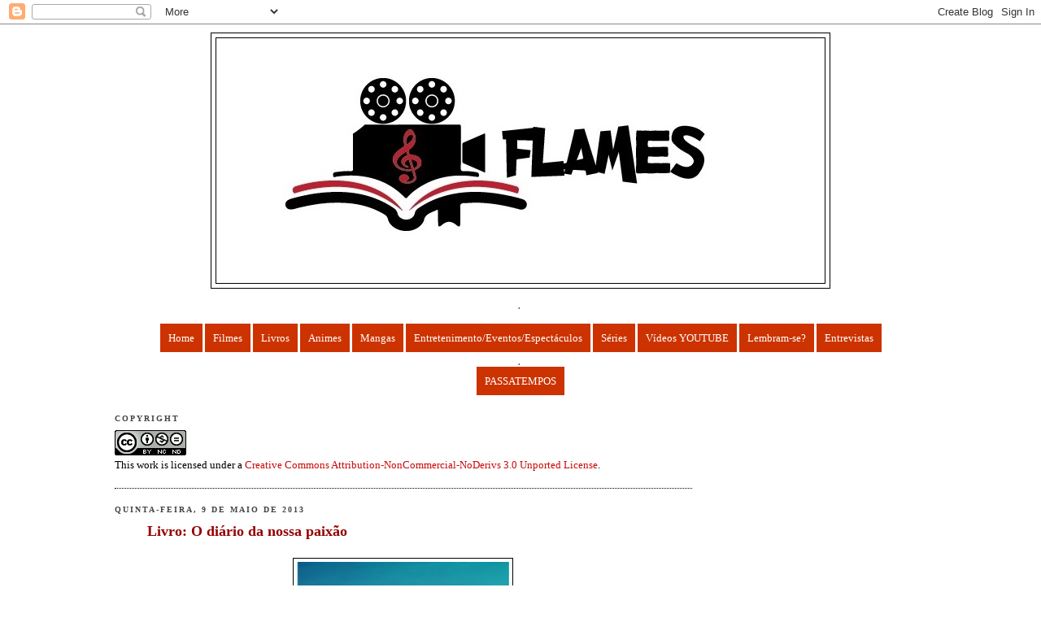

--- FILE ---
content_type: text/html; charset=UTF-8
request_url: https://flamesmr.blogspot.com/2013/05/livro-o-diario-da-nossa-paixao.html
body_size: 31013
content:
<!DOCTYPE html>
<html dir='ltr' xmlns='http://www.w3.org/1999/xhtml' xmlns:b='http://www.google.com/2005/gml/b' xmlns:data='http://www.google.com/2005/gml/data' xmlns:expr='http://www.google.com/2005/gml/expr'>
<head>
<link href='https://www.blogger.com/static/v1/widgets/2944754296-widget_css_bundle.css' rel='stylesheet' type='text/css'/>
<meta content='QtWdt3Now0Pvr3ciyCrf1CEkjVzjdxIUvwDgHbkF0qg' name='google-site-verification'/>
<meta content='text/html; charset=UTF-8' http-equiv='Content-Type'/>
<meta content='blogger' name='generator'/>
<link href='https://flamesmr.blogspot.com/favicon.ico' rel='icon' type='image/x-icon'/>
<link href='http://flamesmr.blogspot.com/2013/05/livro-o-diario-da-nossa-paixao.html' rel='canonical'/>
<link rel="alternate" type="application/atom+xml" title="FLAMES - Atom" href="https://flamesmr.blogspot.com/feeds/posts/default" />
<link rel="alternate" type="application/rss+xml" title="FLAMES - RSS" href="https://flamesmr.blogspot.com/feeds/posts/default?alt=rss" />
<link rel="service.post" type="application/atom+xml" title="FLAMES - Atom" href="https://www.blogger.com/feeds/1651846061319945888/posts/default" />

<link rel="alternate" type="application/atom+xml" title="FLAMES - Atom" href="https://flamesmr.blogspot.com/feeds/2528223513066834165/comments/default" />
<!--Can't find substitution for tag [blog.ieCssRetrofitLinks]-->
<link href='https://blogger.googleusercontent.com/img/b/R29vZ2xl/AVvXsEh-11DphDiwv6Ydfc0r2lsYFBeykMsNqzw9byXzPXf96i0lScYaHY-RrRE9ek472fHdcsztiZz4hNHX3dwUYPx6IAhEEx06Vo-kJG0aig7cDfXmpqpCWFkhqF3tzK30D-2e7CvCEymQUf8/s400/o-diario-da-nossa-paixao-nicholas-sparks.jpg' rel='image_src'/>
<meta content='http://flamesmr.blogspot.com/2013/05/livro-o-diario-da-nossa-paixao.html' property='og:url'/>
<meta content='Livro: O diário da nossa paixão' property='og:title'/>
<meta content='      Título Original: The Notebook   Ano: 1996   Género: Romance   Autor: Nicholas Sparks     Nicholas Sparks é, indubitavelmente, um dos r...' property='og:description'/>
<meta content='https://blogger.googleusercontent.com/img/b/R29vZ2xl/AVvXsEh-11DphDiwv6Ydfc0r2lsYFBeykMsNqzw9byXzPXf96i0lScYaHY-RrRE9ek472fHdcsztiZz4hNHX3dwUYPx6IAhEEx06Vo-kJG0aig7cDfXmpqpCWFkhqF3tzK30D-2e7CvCEymQUf8/w1200-h630-p-k-no-nu/o-diario-da-nossa-paixao-nicholas-sparks.jpg' property='og:image'/>
<title>FLAMES: Livro: O diário da nossa paixão</title>
<link href='http://www.prodraw.net/favicon/temp/asmpl88j_4.ico' rel='shortcut icon' type='image/x-icon'/>
<style id='page-skin-1' type='text/css'><!--
/*
-----------------------------------------------
Blogger Template Style
Name:     Minima Black
Date:     26 Feb 2004
Updated by: Blogger Team
----------------------------------------------- */
/* Variable definitions
====================
<Variable name="bgcolor" description="Page Background Color"
type="color" default="#000">
<Variable name="textcolor" description="Text Color"
type="color" default="#ccc">
<Variable name="linkcolor" description="Link Color"
type="color" default="#9ad">
<Variable name="pagetitlecolor" description="Blog Title Color"
type="color" default="#ccc">
<Variable name="descriptioncolor" description="Blog Description Color"
type="color" default="#777">
<Variable name="titlecolor" description="Post Title Color"
type="color" default="#ad9">
<Variable name="bordercolor" description="Border Color"
type="color" default="#333">
<Variable name="sidebarcolor" description="Sidebar Title Color"
type="color" default="#777">
<Variable name="sidebartextcolor" description="Sidebar Text Color"
type="color" default="#999">
<Variable name="visitedlinkcolor" description="Visited Link Color"
type="color" default="#a7a">
<Variable name="bodyfont" description="Text Font"
type="font" default="normal normal 100% 'Trebuchet MS',Trebuchet,Verdana,Sans-serif">
<Variable name="headerfont" description="Sidebar Title Font"
type="font"
default="normal bold 78% 'Trebuchet MS',Trebuchet,Arial,Verdana,Sans-serif">
<Variable name="pagetitlefont" description="Blog Title Font"
type="font"
default="normal bold 200% 'Trebuchet MS',Trebuchet,Verdana,Sans-serif">
<Variable name="descriptionfont" description="Blog Description Font"
type="font"
default="normal normal 78% 'Trebuchet MS', Trebuchet, Verdana, Sans-serif">
<Variable name="postfooterfont" description="Post Footer Font"
type="font"
default="normal normal 78% 'Trebuchet MS', Trebuchet, Arial, Verdana, Sans-serif">
<Variable name="startSide" description="Start side in blog language"
type="automatic" default="left">
<Variable name="endSide" description="End side in blog language"
type="automatic" default="right">
*/
/* Use this with templates/template-twocol.html */
body {
background:#ffffff;
margin:0;
color:#000000;
font: x-small "Trebuchet MS", Trebuchet, Verdana, Sans-serif;
font-size/* */:/**/small;
font-size: /**/small;
text-align: center;
}
a:link {
color:#c90b0b;
text-decoration:none;
}
a:visited {
color:#b47b10;
text-decoration:none;
}
a:hover {
color:#940101;
text-decoration:underline;
}
a img {
border-width:0;
}
a.Bottone {
background: #CC3300;
padding: 10px;
color: #FFFFFF;
}
a.Bottone:hover {
background:#FFFFFF;
color: #0000FF;
}
/* Header
-----------------------------------------------
*/
#header-wrapper {
width:760px;
margin:0 auto 10px;
border:1px solid #000000;
}
#header-inner {
background-position: center;
margin-left: auto;
margin-right: auto;
}
#header {
margin: 5px;
border: 1px solid #000000;
text-align: center;
color:#ffffcc;
}
#header h1 {
margin:5px 5px 0;
padding:15px 20px .25em;
line-height:1.2em;
text-transform:uppercase;
letter-spacing:.2em;
font: normal bold 200% Georgia, Times, serif;
}
#header a {
color:#ffffcc;
text-decoration:none;
}
#header a:hover {
color:#ffffcc;
}
#header .description {
margin:0 5px 5px;
padding:0 20px 15px;
max-width:700px;
text-transform:uppercase;
letter-spacing:.2em;
line-height: 1.4em;
font: normal normal 78% Georgia, Times, serif;
color: #000000;
}
#header img {
margin-left: auto;
margin-right: auto;
}
/* Outer-Wrapper
----------------------------------------------- */
#outer-wrapper {
width: 999px;
margin:0 auto;
padding:10px;
text-align:left;
font: normal normal 100% Georgia, Times, serif;
}
#main-wrapper {
width: 710px;
float: left;
word-wrap: break-word; /* fix for long text breaking sidebar float in IE */
overflow: hidden;     /* fix for long non-text content breaking IE sidebar float */
}
#sidebar-wrapper {
width: 270px;
float: right;
word-wrap: break-word; /* fix for long text breaking sidebar float in IE */
overflow: hidden;     /* fix for long non-text content breaking IE sidebar float */
}
/* Headings
----------------------------------------------- */
h2 {
margin:1.5em 0 .75em;
font:normal bold 78% Georgia, Times, serif;
line-height: 1.4em;
text-transform:uppercase;
letter-spacing:.2em;
color:#444444;
}
/* Posts
-----------------------------------------------
*/
h2.date-header {
margin:1.5em 0 .5em;
}
.post {
margin:.5em 0 1.5em;
border-bottom:1px dotted #000000;
padding-bottom:1.5em;
}
.post h3 {
margin:.25em 0 0;
padding:0 0 4px;
font-size:140%;
font-weight:normal;
line-height:1.4em;
color:#940101;
background:url(<a target='_blank' href='http://img11.imageshack.us/i/sries2.jpg/'><img src='http://img11.imageshack.us/img11/9098/sries2.th.jpg' border='0'/></a>)no-repeat;
padding:0 0 0 40px;
}
.post h3 a, .post h3 a:visited, .post h3 strong {
display:block;
text-decoration:none;
color:#940101;
font-weight:bold;
}
.post h3 strong, .post h3 a:hover {
color:#000000;
}
.post-body {
margin:0 0 .75em;
line-height:1.6em;
}
.post-body blockquote {
line-height:1.3em;
}
.post-footer {
margin: .75em 0;
color:#444444;
text-transform:uppercase;
letter-spacing:.1em;
font: normal normal 78% 'Trebuchet MS', Trebuchet, Arial, Verdana, Sans-serif;
line-height: 1.4em;
}
.comment-link {
margin-left:.6em;
}
.post img {
padding:4px;
border:1px solid #000000;
}
.post blockquote {
margin:1em 20px;
}
.post blockquote p {
margin:.75em 0;
}
/* Comments
----------------------------------------------- */
#comments h4 {
margin:1em 0;
font-weight: bold;
line-height: 1.4em;
text-transform:uppercase;
letter-spacing:.2em;
color: #444444;
}
#comments-block {
margin:1em 0 1.5em;
line-height:1.6em;
}
#comments-block .comment-author {
margin:.5em 0;
}
#comments-block .comment-body {
margin:.25em 0 0;
}
#comments-block .comment-footer {
margin:-.25em 0 2em;
line-height: 1.4em;
text-transform:uppercase;
letter-spacing:.1em;
}
#comments-block .comment-body p {
margin:0 0 .75em;
}
.deleted-comment {
font-style:italic;
color:gray;
}
.feed-links {
clear: both;
line-height: 2.5em;
}
#blog-pager-newer-link {
float: left;
}
#blog-pager-older-link {
float: right;
}
#blog-pager {
text-align: center;
}
/* Sidebar Content
----------------------------------------------- */
.sidebar {
color: #999999;
line-height: 1.5em;
}
.sidebar ul {
list-style:none;
margin:0 0 0;
padding:0 0 0;
}
.sidebar li {
margin:0;
padding-top:0;
padding-right:0;
padding-bottom:.25em;
padding-left:15px;
text-indent:-15px;
line-height:1.5em;
}
.sidebar .widget, .main .widget {
border-bottom:1px dotted #000000;
margin:0 0 1.5em;
padding:0 0 1.5em;
}
.main .Blog {
border-bottom-width: 0;
}
/* Profile
----------------------------------------------- */
.profile-img {
float: left;
margin-top: 0;
margin-right: 5px;
margin-bottom: 5px;
margin-left: 0;
padding: 4px;
border: 1px solid #000000;
}
.profile-data {
margin:0;
text-transform:uppercase;
letter-spacing:.1em;
font: normal normal 78% 'Trebuchet MS', Trebuchet, Arial, Verdana, Sans-serif;
color: #444444;
font-weight: bold;
line-height: 1.6em;
}
.profile-datablock {
margin:.5em 0 .5em;
}
.profile-textblock {
margin: 0.5em 0;
line-height: 1.6em;
}
.profile-link {
font: normal normal 78% 'Trebuchet MS', Trebuchet, Arial, Verdana, Sans-serif;
text-transform: uppercase;
letter-spacing: .1em;
}
/* Footer
----------------------------------------------- */
#footer {
width:660px;
clear:both;
margin:0 auto;
padding-top:15px;
line-height: 1.6em;
text-transform:uppercase;
letter-spacing:.1em;
text-align: center;
}
.older-cloud {
width:35px;
height:30px;
float:right;
margin:-5px 8px 0 0;
background: url(https://lh3.googleusercontent.com/blogger_img_proxy/AEn0k_tuUiWwmAPUE7D4Aj-vn7pMPqFEZS81vHEcCqI6Bbm56dtTBCEKcUkBhV0sAngRgIoDawWyhLuEg-jLXMqbhROaRO6O=s0-d) no-repeat;
color:#fff;
line-height:24px;
text-align:center;
}
a.older-cloud {
background: url(https://lh3.googleusercontent.com/blogger_img_proxy/AEn0k_vRGcJBhlkfynywuznCT-HAaYUbBPlLHpHCLMft9zHKJ99xb9ddbASQZWjXTAZuYRkcx--fd0GgiM5e5bJQ-x9lCLVTfQ=s0-d);
color:#fff;
text-decoration:none;
}
.older-cloud:hover {
color:#fff;
background: url(https://lh3.googleusercontent.com/blogger_img_proxy/AEn0k_vRGcJBhlkfynywuznCT-HAaYUbBPlLHpHCLMft9zHKJ99xb9ddbASQZWjXTAZuYRkcx--fd0GgiM5e5bJQ-x9lCLVTfQ=s0-d);
text-decoration:none
cursor:pointer;
}

--></style>
<link href='https://www.blogger.com/dyn-css/authorization.css?targetBlogID=1651846061319945888&amp;zx=d920de3e-dfa6-4ee5-8f92-2252a7137cac' media='none' onload='if(media!=&#39;all&#39;)media=&#39;all&#39;' rel='stylesheet'/><noscript><link href='https://www.blogger.com/dyn-css/authorization.css?targetBlogID=1651846061319945888&amp;zx=d920de3e-dfa6-4ee5-8f92-2252a7137cac' rel='stylesheet'/></noscript>
<meta name='google-adsense-platform-account' content='ca-host-pub-1556223355139109'/>
<meta name='google-adsense-platform-domain' content='blogspot.com'/>

<!-- data-ad-client=ca-pub-1981397848058802 -->

</head>
<body>
<div class='navbar section' id='navbar'><div class='widget Navbar' data-version='1' id='Navbar1'><script type="text/javascript">
    function setAttributeOnload(object, attribute, val) {
      if(window.addEventListener) {
        window.addEventListener('load',
          function(){ object[attribute] = val; }, false);
      } else {
        window.attachEvent('onload', function(){ object[attribute] = val; });
      }
    }
  </script>
<div id="navbar-iframe-container"></div>
<script type="text/javascript" src="https://apis.google.com/js/platform.js"></script>
<script type="text/javascript">
      gapi.load("gapi.iframes:gapi.iframes.style.bubble", function() {
        if (gapi.iframes && gapi.iframes.getContext) {
          gapi.iframes.getContext().openChild({
              url: 'https://www.blogger.com/navbar/1651846061319945888?po\x3d2528223513066834165\x26origin\x3dhttps://flamesmr.blogspot.com',
              where: document.getElementById("navbar-iframe-container"),
              id: "navbar-iframe"
          });
        }
      });
    </script><script type="text/javascript">
(function() {
var script = document.createElement('script');
script.type = 'text/javascript';
script.src = '//pagead2.googlesyndication.com/pagead/js/google_top_exp.js';
var head = document.getElementsByTagName('head')[0];
if (head) {
head.appendChild(script);
}})();
</script>
</div></div>
<script src="//apis.google.com/js/plusone.js" type="text/javascript">
{lang: 'pt-PT'}
</script>
<div id='outer-wrapper'><div id='wrap2'>
<!-- skip links for text browsers -->
<span id='skiplinks' style='display:none;'>
<a href='#main'>skip to main </a> |
      <a href='#sidebar'>skip to sidebar</a>
</span>
<div id='header-wrapper'>
<div class='header section' id='header'><div class='widget Header' data-version='1' id='Header1'>
<div id='header-inner'>
<a href='https://flamesmr.blogspot.com/' style='display: block'>
<img alt='FLAMES' height='301px; ' id='Header1_headerimg' src='https://blogger.googleusercontent.com/img/b/R29vZ2xl/AVvXsEgEcJ7Xd8GQ5y51YHVTvzne_SaTkQELVlppIq1Q3W-u9lFLXUeBog8IBS8Y3rpAv8Pmnfg5p45IR4TtCKnk0KSrf23gd1hX3SUlTOzj9u2gFmdcKUrEW1GxcoOeuG5u9DS4IBQH_HhgMmvt/s1600/Flames+One+New-01+%25282%2529.jpg' style='display: block' width='744px; '/>
</a>
</div>
</div></div>
</div>
<div id='content-wrapper'>
<div id='crosscol-wrapper' style='text-align:center'>
<div class='crosscol section' id='crosscol'><div class='widget HTML' data-version='1' id='HTML4'>
<div class='widget-content'>
<script src="//h2.flashvortex.com/display.php?id=2_1366454613_64155_437_0_728_90_9_2_7" type="text/javascript"></script>
</div>
<div class='clear'></div>
</div><div class='widget Text' data-version='1' id='Text2'>
<h2 class='title'>.</h2>
<div class='widget-content'>
<span>............</span>
</div>
<div class='clear'></div>
</div><div class='widget HTML' data-version='1' id='HTML5'>
<div class='widget-content'>
<a href="http://flamesmr.blogspot.com/" class="Bottone">Home</a>

<a href="http://flamesmr.blogspot.com/search/label/Filmes" class="Bottone">Filmes</a>

<a href="http://flamesmr.blogspot.com/search/label/Livros" class="Bottone">Livros</a>

<a href="http://flamesmr.blogspot.com/search/label/Animes" class="Bottone">Animes</a>

<a href="http://flamesmr.blogspot.com/search/label/Mangas" class="Bottone">Mangas</a>

<a href="http://flamesmr.blogspot.com/search/label/Entretenimento%2FEventos%2FEspect%C3%A1culos" class="Bottone">Entretenimento/Eventos/Espectáculos</a>

<a href="http://flamesmr.blogspot.com/search/label/S%C3%A9ries" class="Bottone">Séries</a>

<span =""  style="color:black;"><a class="Bottone" href="http://flamesmr.blogspot.com/search/label/Canal%20Youtube">Vídeos YOUTUBE</a></span>

<a href="http://flamesmr.blogspot.pt/search/label/Lembram-se%3F" class="Bottone">Lembram-se?</a>

<a href="http://flamesmr.blogspot.pt/search/label/Entrevistas" class="Bottone">Entrevistas</a>
</div>
<div class='clear'></div>
</div><div class='widget Text' data-version='1' id='Text3'>
<h2 class='title'>.</h2>
<div class='widget-content'>
<span =""  style="color:black;"><a class="Bottone" href="http://flamesmr.blogspot.com/search/label/Passatempos">PASSATEMPOS</a></span><br /><br />
</div>
<div class='clear'></div>
</div></div>
</div>
<div id='main-wrapper'>
<div class='main section' id='main'><div class='widget HTML' data-version='1' id='HTML9'>
<h2 class='title'>Copyright</h2>
<div class='widget-content'>
<a rel="license" href="http://creativecommons.org/licenses/by-nc-nd/3.0/"><img alt="Creative Commons License" style="border-width:0" src="https://lh3.googleusercontent.com/blogger_img_proxy/AEn0k_s_iQcm-D0ujNVbZ31e8ScrJB_1o7eDpNCOzgrI_hwhNA1nV-8w5qEM1TGR6xjkmJ_c6WVLleXWCrbIpCFsYx37YdItM0jZrxU1r40FoUKLqi5kUtRhcRc=s0-d"></a><br />This work is licensed under a <a rel="license" href="http://creativecommons.org/licenses/by-nc-nd/3.0/">Creative Commons Attribution-NonCommercial-NoDerivs 3.0 Unported License</a>.
</div>
<div class='clear'></div>
</div><div class='widget Blog' data-version='1' id='Blog1'>
<div class='blog-posts hfeed'>

          <div class="date-outer">
        
<h2 class='date-header'><span>quinta-feira, 9 de maio de 2013</span></h2>

          <div class="date-posts">
        
<div class='post-outer'>
<a href='https://flamesmr.blogspot.com/2013/05/livro-o-diario-da-nossa-paixao.html#comment-form' onclick=''>
<span class='older-cloud'>
2
</span>
</a>
<div class='post hentry'>
<a name='2528223513066834165'></a>
<h3 class='post-title entry-title'>
<a href='https://flamesmr.blogspot.com/2013/05/livro-o-diario-da-nossa-paixao.html'>Livro: O diário da nossa paixão</a>
</h3>
<div class='post-header-line-1'></div>
<div class='post-body entry-content'>
<strong></strong><br />
<div class="separator" style="clear: both; text-align: center;">
<a href="https://blogger.googleusercontent.com/img/b/R29vZ2xl/AVvXsEh-11DphDiwv6Ydfc0r2lsYFBeykMsNqzw9byXzPXf96i0lScYaHY-RrRE9ek472fHdcsztiZz4hNHX3dwUYPx6IAhEEx06Vo-kJG0aig7cDfXmpqpCWFkhqF3tzK30D-2e7CvCEymQUf8/s1600/o-diario-da-nossa-paixao-nicholas-sparks.jpg" imageanchor="1" style="margin-left: 1em; margin-right: 1em;"><img border="0" height="400" src="https://blogger.googleusercontent.com/img/b/R29vZ2xl/AVvXsEh-11DphDiwv6Ydfc0r2lsYFBeykMsNqzw9byXzPXf96i0lScYaHY-RrRE9ek472fHdcsztiZz4hNHX3dwUYPx6IAhEEx06Vo-kJG0aig7cDfXmpqpCWFkhqF3tzK30D-2e7CvCEymQUf8/s400/o-diario-da-nossa-paixao-nicholas-sparks.jpg" width="261" /></a></div>
<strong></strong><br />
<strong></strong><br />
<div style="text-align: center;">
<strong>Título Original: </strong>The Notebook</div>
<div style="text-align: center;">
<strong>Ano: </strong>1996</div>
<div style="text-align: center;">
<strong>Género: </strong>Romance</div>
<div style="text-align: center;">
<strong>Autor: </strong>Nicholas Sparks</div>
<br />
<br />
<div style="text-align: justify;">
Nicholas Sparks é, indubitavelmente, um dos romancistas mais conhecidos de todo o mundo. Os seus livros&nbsp;alcançam todos o estatuto de&nbsp;bestsellers e muitos deles já inspiraram filmes que levaram milhões em todo o mundo às salas de cinema mais próximas para desfrutar de mais uma bela história de amor.</div>
<div style="text-align: justify;">
Mas, se calhar, o que muitos não sabem é que o primeiro romance de Sparks, "O diário da nossa paixão", aquele que&nbsp;o celebrizou, foi escrito pelo autor e permaneceu muitos anos guardado numa gaveta até que alguém tivesse a feliz ideia de publicá-lo. Quando este livro viu&nbsp;pela primeira vez a luz do dia, tornou-se num sucesso imediato e numa história que continua a consquistar pessoas, mesmo tantos anos volvidos.</div>
<div style="text-align: justify;">
</div>
<div style="text-align: justify;">
</div>
<div style="text-align: justify;">
Em "O diário da nossa paixão", acompanhamos&nbsp;a leitura de uma&nbsp;história&nbsp;por parte de um senhor idoso para a sua frágil e doente esposa, cuja memória começa a degradar-se. Assim, todos os dias, ele lê para ela esta bela história de um jovem casal, Noah e Allie, que apesar das adversidades, tudo fez para manter viva a chama do seu romance. Resistirá o amor deles a qualquer circunstância, por mais difícil que esta seja?</div>
<div style="text-align: justify;">
</div>
<div style="text-align: justify;">
</div>
<div style="text-align: justify;">
Este livro é aquilo a que gostamos de chamar de um verdadeiro romance em todos os sentidos. Apesar de não ser muito longo (tem apenas 158 páginas), consegue envolver o leitor nesta história de dois jovens que provam que as belas histórias de amor ainda são possíveis. Com uma escrita simples mas cuidada, uma das principais características de Sparks, somos conduzidos ao longo de uma história que cresce de intensidade a cada página e que culmina num último capítulo verdadeiramente arrebatador e comovente.</div>
<div style="text-align: justify;">
Não sendo o nosso romance preferido de Nicholas Sparks é, contudo, um bom exemplo daquilo de que este escritor melhor sabe fazer: escrever histórias de amor capazes de&nbsp;comover quem quer que as leia, seja um&nbsp;leitor&nbsp;ávido por romances ou não.</div>
<div style="text-align: justify;">
</div>
<iframe allowTransparency='true' frameborder='0' scrolling='no' src='http://www.facebook.com/plugins/like.php?href=https://flamesmr.blogspot.com/2013/05/livro-o-diario-da-nossa-paixao.html&layout=standard&show_faces=false&width=100&action=like&font=arial&colorscheme=light' style='border:none; overflow:hidden; width:450px; height:40px;'></iframe>
<div style='clear: both;'></div>
<div style='text-align:left;'>
<br/>
<small>Partilha no Facebook, Twitter ou Google Buzz:</small>
<br/>
<a href='http://www.facebook.com/sharer.php?u=https://flamesmr.blogspot.com/2013/05/livro-o-diario-da-nossa-paixao.html&t=Livro: O diário da nossa paixão' target='_blank' title='Partilha Facebook'><img alt="Partilha no teu Facebook" src="https://lh3.googleusercontent.com/blogger_img_proxy/AEn0k_tKA_5QPmFLTlSRz-6NZlvbZWlEqoacgz_VBArbBZ9aIoNBz9u2HRRRpaIkpU7QlD_n3z2jTOZTiBlxOXzb=s0-d"></a>
<a href='http://twitthis.com/twit?url=https://flamesmr.blogspot.com/2013/05/livro-o-diario-da-nossa-paixao.html' target='_blank' title='Partilha no Twitter'><img alt="Partilha no teu Twitter" src="https://lh3.googleusercontent.com/blogger_img_proxy/AEn0k_vedF6s8k8XfhbBGVIvupa-KCQVz7K2_xXVt6U0R1oTULCOulRBwPtzKDZYC2LRBRirzRQIiZJxg18hRfba=s0-d"></a>
<a href="//www.google.com/buzz/post?url=https://flamesmr.blogspot.com/2013/05/livro-o-diario-da-nossa-paixao.html" target="_blank" title="Pubblica su Google Buzz"><img alt="Pubblica noGoogle Buzz" src="https://lh3.googleusercontent.com/blogger_img_proxy/AEn0k_tYKb0leR7uNeRx29VGSiKfor6eJq_hCiju-W-NqpQd6FREUlM7ZQynugL82cWBuE-IA3dFR_4Ck49zMjSt=s0-d"></a>
<br/>
</div>
</div>
<div class='post-footer'>
<div class='post-footer-line post-footer-line-1'><span class='post-author vcard'>
Publicada por
<span class='fn'>FLAMES (Mariana e Roberta)</span>
</span>
<span class='post-timestamp'>
à(s)
<a class='timestamp-link' href='https://flamesmr.blogspot.com/2013/05/livro-o-diario-da-nossa-paixao.html' rel='bookmark' title='permanent link'><abbr class='published' title='2013-05-09T20:09:00+01:00'>20:09</abbr></a>
</span>
<span class='post-comment-link'>
</span>
</div>
<div class='post-footer-line post-footer-line-2'><span class='post-labels'>
Etiquetas:
<a href='https://flamesmr.blogspot.com/search/label/Livros' rel='tag'>Livros</a>,
<a href='https://flamesmr.blogspot.com/search/label/Mariana' rel='tag'>Mariana</a>,
<a href='https://flamesmr.blogspot.com/search/label/Nicholas%20Sparks' rel='tag'>Nicholas Sparks</a>,
<a href='https://flamesmr.blogspot.com/search/label/Presen%C3%A7a' rel='tag'>Presença</a>
</span>
<span class='post-icons'>
<span class='item-action'>
<a href='https://www.blogger.com/email-post/1651846061319945888/2528223513066834165' title='Enviar a mensagem por correio electrónico'>
<img alt="" class="icon-action" height="13" src="//www.blogger.com/img/icon18_email.gif" width="18">
</a>
</span>
<span class='item-control blog-admin pid-1773801406'>
<a href='https://www.blogger.com/post-edit.g?blogID=1651846061319945888&postID=2528223513066834165&from=pencil' title='Editar mensagem'>
<img alt='' class='icon-action' height='18' src='https://resources.blogblog.com/img/icon18_edit_allbkg.gif' width='18'/>
</a>
</span>
</span>
</div>
<div class='post-footer-line post-footer-line-3'></div>
</div>
</div>
<div class='comments' id='comments'>
<a name='comments'></a>
<h4>2 comentários:</h4>
<div class='comments-content'>
<script async='async' src='' type='text/javascript'></script>
<script type='text/javascript'>
    (function() {
      var items = null;
      var msgs = null;
      var config = {};

// <![CDATA[
      var cursor = null;
      if (items && items.length > 0) {
        cursor = parseInt(items[items.length - 1].timestamp) + 1;
      }

      var bodyFromEntry = function(entry) {
        var text = (entry &&
                    ((entry.content && entry.content.$t) ||
                     (entry.summary && entry.summary.$t))) ||
            '';
        if (entry && entry.gd$extendedProperty) {
          for (var k in entry.gd$extendedProperty) {
            if (entry.gd$extendedProperty[k].name == 'blogger.contentRemoved') {
              return '<span class="deleted-comment">' + text + '</span>';
            }
          }
        }
        return text;
      }

      var parse = function(data) {
        cursor = null;
        var comments = [];
        if (data && data.feed && data.feed.entry) {
          for (var i = 0, entry; entry = data.feed.entry[i]; i++) {
            var comment = {};
            // comment ID, parsed out of the original id format
            var id = /blog-(\d+).post-(\d+)/.exec(entry.id.$t);
            comment.id = id ? id[2] : null;
            comment.body = bodyFromEntry(entry);
            comment.timestamp = Date.parse(entry.published.$t) + '';
            if (entry.author && entry.author.constructor === Array) {
              var auth = entry.author[0];
              if (auth) {
                comment.author = {
                  name: (auth.name ? auth.name.$t : undefined),
                  profileUrl: (auth.uri ? auth.uri.$t : undefined),
                  avatarUrl: (auth.gd$image ? auth.gd$image.src : undefined)
                };
              }
            }
            if (entry.link) {
              if (entry.link[2]) {
                comment.link = comment.permalink = entry.link[2].href;
              }
              if (entry.link[3]) {
                var pid = /.*comments\/default\/(\d+)\?.*/.exec(entry.link[3].href);
                if (pid && pid[1]) {
                  comment.parentId = pid[1];
                }
              }
            }
            comment.deleteclass = 'item-control blog-admin';
            if (entry.gd$extendedProperty) {
              for (var k in entry.gd$extendedProperty) {
                if (entry.gd$extendedProperty[k].name == 'blogger.itemClass') {
                  comment.deleteclass += ' ' + entry.gd$extendedProperty[k].value;
                } else if (entry.gd$extendedProperty[k].name == 'blogger.displayTime') {
                  comment.displayTime = entry.gd$extendedProperty[k].value;
                }
              }
            }
            comments.push(comment);
          }
        }
        return comments;
      };

      var paginator = function(callback) {
        if (hasMore()) {
          var url = config.feed + '?alt=json&v=2&orderby=published&reverse=false&max-results=50';
          if (cursor) {
            url += '&published-min=' + new Date(cursor).toISOString();
          }
          window.bloggercomments = function(data) {
            var parsed = parse(data);
            cursor = parsed.length < 50 ? null
                : parseInt(parsed[parsed.length - 1].timestamp) + 1
            callback(parsed);
            window.bloggercomments = null;
          }
          url += '&callback=bloggercomments';
          var script = document.createElement('script');
          script.type = 'text/javascript';
          script.src = url;
          document.getElementsByTagName('head')[0].appendChild(script);
        }
      };
      var hasMore = function() {
        return !!cursor;
      };
      var getMeta = function(key, comment) {
        if ('iswriter' == key) {
          var matches = !!comment.author
              && comment.author.name == config.authorName
              && comment.author.profileUrl == config.authorUrl;
          return matches ? 'true' : '';
        } else if ('deletelink' == key) {
          return config.baseUri + '/comment/delete/'
               + config.blogId + '/' + comment.id;
        } else if ('deleteclass' == key) {
          return comment.deleteclass;
        }
        return '';
      };

      var replybox = null;
      var replyUrlParts = null;
      var replyParent = undefined;

      var onReply = function(commentId, domId) {
        if (replybox == null) {
          // lazily cache replybox, and adjust to suit this style:
          replybox = document.getElementById('comment-editor');
          if (replybox != null) {
            replybox.height = '250px';
            replybox.style.display = 'block';
            replyUrlParts = replybox.src.split('#');
          }
        }
        if (replybox && (commentId !== replyParent)) {
          replybox.src = '';
          document.getElementById(domId).insertBefore(replybox, null);
          replybox.src = replyUrlParts[0]
              + (commentId ? '&parentID=' + commentId : '')
              + '#' + replyUrlParts[1];
          replyParent = commentId;
        }
      };

      var hash = (window.location.hash || '#').substring(1);
      var startThread, targetComment;
      if (/^comment-form_/.test(hash)) {
        startThread = hash.substring('comment-form_'.length);
      } else if (/^c[0-9]+$/.test(hash)) {
        targetComment = hash.substring(1);
      }

      // Configure commenting API:
      var configJso = {
        'maxDepth': config.maxThreadDepth
      };
      var provider = {
        'id': config.postId,
        'data': items,
        'loadNext': paginator,
        'hasMore': hasMore,
        'getMeta': getMeta,
        'onReply': onReply,
        'rendered': true,
        'initComment': targetComment,
        'initReplyThread': startThread,
        'config': configJso,
        'messages': msgs
      };

      var render = function() {
        if (window.goog && window.goog.comments) {
          var holder = document.getElementById('comment-holder');
          window.goog.comments.render(holder, provider);
        }
      };

      // render now, or queue to render when library loads:
      if (window.goog && window.goog.comments) {
        render();
      } else {
        window.goog = window.goog || {};
        window.goog.comments = window.goog.comments || {};
        window.goog.comments.loadQueue = window.goog.comments.loadQueue || [];
        window.goog.comments.loadQueue.push(render);
      }
    })();
// ]]>
  </script>
<div id='comment-holder'>
<div class="comment-thread toplevel-thread"><ol id="top-ra"><li class="comment" id="c8972726429314706927"><div class="avatar-image-container"><img src="//resources.blogblog.com/img/blank.gif" alt=""/></div><div class="comment-block"><div class="comment-header"><cite class="user">Anónimo</cite><span class="icon user "></span><span class="datetime secondary-text"><a rel="nofollow" href="https://flamesmr.blogspot.com/2013/05/livro-o-diario-da-nossa-paixao.html?showComment=1368131648860#c8972726429314706927">9 de maio de 2013 às 21:34</a></span></div><p class="comment-content">Esse é dos meus preferidos do autor *.*</p><span class="comment-actions secondary-text"><a class="comment-reply" target="_self" data-comment-id="8972726429314706927">Responder</a><span class="item-control blog-admin blog-admin pid-751404599"><a target="_self" href="https://www.blogger.com/comment/delete/1651846061319945888/8972726429314706927">Eliminar</a></span></span></div><div class="comment-replies"><div id="c8972726429314706927-rt" class="comment-thread inline-thread hidden"><span class="thread-toggle thread-expanded"><span class="thread-arrow"></span><span class="thread-count"><a target="_self">Respostas</a></span></span><ol id="c8972726429314706927-ra" class="thread-chrome thread-expanded"><div></div><div id="c8972726429314706927-continue" class="continue"><a class="comment-reply" target="_self" data-comment-id="8972726429314706927">Responder</a></div></ol></div></div><div class="comment-replybox-single" id="c8972726429314706927-ce"></div></li><li class="comment" id="c6674435363401137409"><div class="avatar-image-container"><img src="//blogger.googleusercontent.com/img/b/R29vZ2xl/AVvXsEiquCzOg1UEDHCQCMT0nCKQV58tI_GHGfX4t7N1px3r3eJZcYnVwSkuDR8T_jA5HLcLV9Tfb1JhrN9uyH_hT1FY5GQaBuWLl1kbEy8HFzwXNXHWiyFrpQRvX20fiQ3HmA/s45-c/LOGO.jpg" alt=""/></div><div class="comment-block"><div class="comment-header"><cite class="user"><a href="https://www.blogger.com/profile/17241574084940201210" rel="nofollow">FLAMES (Mariana e Roberta)</a></cite><span class="icon user blog-author"></span><span class="datetime secondary-text"><a rel="nofollow" href="https://flamesmr.blogspot.com/2013/05/livro-o-diario-da-nossa-paixao.html?showComment=1368277343150#c6674435363401137409">11 de maio de 2013 às 14:02</a></span></div><p class="comment-content">Por acaso não é dos nossos preferidos, mas a maioria dos fãs de Sparks que conhecemos elegem este como um dos seus preferidos :)</p><span class="comment-actions secondary-text"><a class="comment-reply" target="_self" data-comment-id="6674435363401137409">Responder</a><span class="item-control blog-admin blog-admin pid-1773801406"><a target="_self" href="https://www.blogger.com/comment/delete/1651846061319945888/6674435363401137409">Eliminar</a></span></span></div><div class="comment-replies"><div id="c6674435363401137409-rt" class="comment-thread inline-thread hidden"><span class="thread-toggle thread-expanded"><span class="thread-arrow"></span><span class="thread-count"><a target="_self">Respostas</a></span></span><ol id="c6674435363401137409-ra" class="thread-chrome thread-expanded"><div></div><div id="c6674435363401137409-continue" class="continue"><a class="comment-reply" target="_self" data-comment-id="6674435363401137409">Responder</a></div></ol></div></div><div class="comment-replybox-single" id="c6674435363401137409-ce"></div></li></ol><div id="top-continue" class="continue"><a class="comment-reply" target="_self">Adicionar comentário</a></div><div class="comment-replybox-thread" id="top-ce"></div><div class="loadmore hidden" data-post-id="2528223513066834165"><a target="_self">Carregar mais...</a></div></div>
</div>
</div>
<p class='comment-footer'>
<div class='comment-form'>
<a name='comment-form'></a>
<p>Obrigada por ter passado pelo nosso Blog e por comentar! A equipa do FLAMES agradece ;) </p>
<a href='https://www.blogger.com/comment/frame/1651846061319945888?po=2528223513066834165&hl=pt-PT&saa=85391&origin=https://flamesmr.blogspot.com' id='comment-editor-src'></a>
<iframe allowtransparency='true' class='blogger-iframe-colorize blogger-comment-from-post' frameborder='0' height='410px' id='comment-editor' name='comment-editor' src='' width='100%'></iframe>
<script src='https://www.blogger.com/static/v1/jsbin/2830521187-comment_from_post_iframe.js' type='text/javascript'></script>
<script type='text/javascript'>
      BLOG_CMT_createIframe('https://www.blogger.com/rpc_relay.html');
    </script>
</div>
</p>
<div id='backlinks-container'>
<div id='Blog1_backlinks-container'>
</div>
</div>
</div>
</div>
<div class='inline-ad'>
<script async src="//pagead2.googlesyndication.com/pagead/js/adsbygoogle.js"></script>
<!-- flamesmr_main_Blog1_1x1_as -->
<ins class="adsbygoogle"
     style="display:block"
     data-ad-client="ca-pub-1981397848058802"
     data-ad-host="ca-host-pub-1556223355139109"
     data-ad-host-channel="L0007"
     data-ad-slot="3932066971"
     data-ad-format="auto"></ins>
<script>
(adsbygoogle = window.adsbygoogle || []).push({});
</script>
</div>

        </div></div>
      
</div>
<div class='blog-pager' id='blog-pager'>
<span id='blog-pager-newer-link'>
<a class='blog-pager-newer-link' href='https://flamesmr.blogspot.com/2013/05/livro-coisas-boas-que-nao-engordam.html' id='Blog1_blog-pager-newer-link' title='Mensagem mais recente'>Mensagem mais recente</a>
</span>
<span id='blog-pager-older-link'>
<a class='blog-pager-older-link' href='https://flamesmr.blogspot.com/2013/05/36-passatempo-do-flames-em-parceria-com.html' id='Blog1_blog-pager-older-link' title='Mensagem antiga'>Mensagem antiga</a>
</span>
<a class='home-link' href='https://flamesmr.blogspot.com/'>Página inicial</a>
</div>
<div class='clear'></div>
<div class='post-feeds'>
<div class='feed-links'>
Subscrever:
<a class='feed-link' href='https://flamesmr.blogspot.com/feeds/2528223513066834165/comments/default' target='_blank' type='application/atom+xml'>Enviar feedback (Atom)</a>
</div>
</div>
</div><div class='widget Image' data-version='1' id='Image17'>
<h2>1%</h2>
<div class='widget-content'>
<img alt='1%' height='378' id='Image17_img' src='https://blogger.googleusercontent.com/img/b/R29vZ2xl/AVvXsEgxaLAzORyyxkSXdRJcrGQBtjcS8-jkru7m3hP9CtI5K6V14avpuJNDmy_ku6LquabuBjZL5Zwwxpaj0HDsUBfBj4aaPiZpbAsbY_Na1Bua8hJdiyr3i1ayIDOp9N321eyix1AcZbqvDxA/s1600-r/unnamed.png' width='484'/>
<br/>
</div>
<div class='clear'></div>
</div></div>
</div>
<div id='sidebar-wrapper'>
<div class='sidebar section' id='sidebar'><div class='widget AdSense' data-version='1' id='AdSense1'>
<div class='widget-content'>
<script async src="//pagead2.googlesyndication.com/pagead/js/adsbygoogle.js"></script>
<!-- flamesmr_sidebar_AdSense1_1x1_as -->
<ins class="adsbygoogle"
     style="display:block"
     data-ad-client="ca-pub-1981397848058802"
     data-ad-host="ca-host-pub-1556223355139109"
     data-ad-host-channel="L0001"
     data-ad-slot="6158707777"
     data-ad-format="auto"></ins>
<script>
(adsbygoogle = window.adsbygoogle || []).push({});
</script>
<div class='clear'></div>
</div>
</div><div class='widget Stats' data-version='1' id='Stats1'>
<div class='widget-content'>
<div id='Stats1_content' style='display: none;'>
<span class='counter-wrapper graph-counter-wrapper' id='Stats1_totalCount'>
</span>
<div class='clear'></div>
</div>
</div>
</div><div class='widget Image' data-version='1' id='Image40'>
<h2>REVISTA FLAMES - A Número 1</h2>
<div class='widget-content'>
<a href='http://issuu.com/marianaroberta/docs/revista_flames?e=10450680/8742534'>
<img alt='REVISTA FLAMES - A Número 1' height='316' id='Image40_img' src='https://blogger.googleusercontent.com/img/b/R29vZ2xl/AVvXsEjTFN04dTeEt8eaTZ76z531YCFGpmmyR6B9p2RaaA_nZcIigFoPs6LRIDXKyIEjavSMCpFAM6YFQ_-JnWlZpe29ac3JjVInx2K__GXH7vrygxTw6ni9GTggCcASnqiO__iQ0IndTy76y0Oe/s1600/revista.png' width='221'/>
</a>
<br/>
</div>
<div class='clear'></div>
</div><div class='widget Profile' data-version='1' id='Profile1'>
<div class='widget-content'>
<a href='https://www.blogger.com/profile/17241574084940201210'><img alt='A minha foto' class='profile-img' height='52' src='//blogger.googleusercontent.com/img/b/R29vZ2xl/AVvXsEiquCzOg1UEDHCQCMT0nCKQV58tI_GHGfX4t7N1px3r3eJZcYnVwSkuDR8T_jA5HLcLV9Tfb1JhrN9uyH_hT1FY5GQaBuWLl1kbEy8HFzwXNXHWiyFrpQRvX20fiQ3HmA/s220/LOGO.jpg' width='80'/></a>
<dl class='profile-datablock'>
<dt class='profile-data'>
<a class='profile-name-link g-profile' href='https://www.blogger.com/profile/17241574084940201210' rel='author' style='background-image: url(//www.blogger.com/img/logo-16.png);'>
FLAMES (Mariana e Roberta)
</a>
</dt>
<dd class='profile-textblock'>Aqui, vais poder encontrar a nossa opinião sobre FILMES, LIVROS, ANIMES, MANGAS, ESPECTÁCULOS, EVENTOS, ENTRETENIMENTO &amp; SÉRIES...  Bem como imensos PASSATEMPOS e ENTREVISTAS exclusivas! Entra nesta aventura connosco! Para sugerires algo que aches interessante ou simplesmente para dizer &quot;Olá&quot;, podes enviar-nos um e-mail para: flamesmr@gmail.com</dd>
</dl>
<a class='profile-link' href='https://www.blogger.com/profile/17241574084940201210' rel='author'>Ver o meu perfil completo</a>
<div class='clear'></div>
</div>
</div><div class='widget Followers' data-version='1' id='Followers1'>
<h2 class='title'>Os nossos SEGUIDORES são os melhores do MUNDO</h2>
<div class='widget-content'>
<div id='Followers1-wrapper'>
<div style='margin-right:2px;'>
<div><script type="text/javascript" src="https://apis.google.com/js/platform.js"></script>
<div id="followers-iframe-container"></div>
<script type="text/javascript">
    window.followersIframe = null;
    function followersIframeOpen(url) {
      gapi.load("gapi.iframes", function() {
        if (gapi.iframes && gapi.iframes.getContext) {
          window.followersIframe = gapi.iframes.getContext().openChild({
            url: url,
            where: document.getElementById("followers-iframe-container"),
            messageHandlersFilter: gapi.iframes.CROSS_ORIGIN_IFRAMES_FILTER,
            messageHandlers: {
              '_ready': function(obj) {
                window.followersIframe.getIframeEl().height = obj.height;
              },
              'reset': function() {
                window.followersIframe.close();
                followersIframeOpen("https://www.blogger.com/followers/frame/1651846061319945888?colors\x3dCgt0cmFuc3BhcmVudBILdHJhbnNwYXJlbnQaByM5OTk5OTkiByNjOTBiMGIqByNmZmZmZmYyByM5NDAxMDE6ByM5OTk5OTlCByNjOTBiMGJKByMwMDAwMDBSByNjOTBiMGJaC3RyYW5zcGFyZW50\x26pageSize\x3d21\x26hl\x3dpt-PT\x26origin\x3dhttps://flamesmr.blogspot.com");
              },
              'open': function(url) {
                window.followersIframe.close();
                followersIframeOpen(url);
              }
            }
          });
        }
      });
    }
    followersIframeOpen("https://www.blogger.com/followers/frame/1651846061319945888?colors\x3dCgt0cmFuc3BhcmVudBILdHJhbnNwYXJlbnQaByM5OTk5OTkiByNjOTBiMGIqByNmZmZmZmYyByM5NDAxMDE6ByM5OTk5OTlCByNjOTBiMGJKByMwMDAwMDBSByNjOTBiMGJaC3RyYW5zcGFyZW50\x26pageSize\x3d21\x26hl\x3dpt-PT\x26origin\x3dhttps://flamesmr.blogspot.com");
  </script></div>
</div>
</div>
<div class='clear'></div>
</div>
</div><div class='widget Text' data-version='1' id='Text4'>
<h2 class='title'>AVISO</h2>
<div class='widget-content'>
<span style="font-family:Georgia, serif;">Todas as <i>postagens </i>no blog são da inteira responsabilidade dos seus respectivos autores. O blog pretende ser um veículo de partilha de opiniões pessoais. Todos os textos são originais, se os citar ou utilizar, agradecemos que nos informe e que coloque a devida citação.</span>
</div>
<div class='clear'></div>
</div><div class='widget HTML' data-version='1' id='HTML15'>
<h2 class='title'>Sigam-nos pelo INSTAGRAM!</h2>
<div class='widget-content'>
<style>.ig-b- { display: inline-block; }
.ig-b- img { visibility: hidden; }
.ig-b-:hover { background-position: 0 -60px; } .ig-b-:active { background-position: 0 -120px; }
.ig-b-48 { width: 48px; height: 48px; background: url(//badges.instagram.com/static/images/ig-badge-sprite-48.png) no-repeat 0 0; }
@media only screen and (-webkit-min-device-pixel-ratio: 2), only screen and (min--moz-device-pixel-ratio: 2), only screen and (-o-min-device-pixel-ratio: 2 / 1), only screen and (min-device-pixel-ratio: 2), only screen and (min-resolution: 192dpi), only screen and (min-resolution: 2dppx) {
.ig-b-48 { background-image: url(//badges.instagram.com/static/images/ig-badge-sprite-48@2x.png); background-size: 60px 178px; } }</style>
<a href="http://instagram.com/flames_mr?ref=badge" class="ig-b- ig-b-48"><img src="//badges.instagram.com/static/images/ig-badge-48.png" alt="Instagram" /></a>
</div>
<div class='clear'></div>
</div><div class='widget HTML' data-version='1' id='HTML1'>
<h2 class='title'>Espreitem o que andamos a ler</h2>
<div class='widget-content'>
<style type="text/css" media="screen">
        .gr_grid_container {
          /* customize grid container div here. eg: width: 500px; */
        }

        .gr_grid_book_container {
          /* customize book cover container div here */
          float: left;
          width: 39px;
          height: 60px;
          padding: 0px 0px;
          overflow: hidden;
        }
      </style>
      <div id="gr_grid_widget_1367409146">
        <!-- Show static html as a placeholder in case js is not enabled - javascript include will override this if things work -->
            <h2>
      <a href="http://www.goodreads.com/review/list/19759752-flames?shelf=currently-reading&utm_medium=api&utm_source=grid_widget" style="text-decoration: none;">FLAMES's currently-reading book montage</a>
    </h2>
  <div class="gr_grid_container">
    <div class="gr_grid_book_container"><a href="http://www.goodreads.com/book/show/17255773-beijo" title="Beijo"><img alt="Beijo" border="0" src="https://lh3.googleusercontent.com/blogger_img_proxy/AEn0k_sUtPAh4o1t0Wy45assn8mvlBKm5MrVrGawEmOWdzGZvJkjNG03TcvHDr_x_F_wnEKFe092uBuGeY8mGRfHzojVP7VQQiMkklwGofyCdTnlpffoBxIcChTh=s0-d"></a></div>
    <div class="gr_grid_book_container"><a href="http://www.goodreads.com/book/show/6588362-a-rosa-rebelde" title="A Rosa Rebelde"><img alt="A Rosa Rebelde" border="0" src="https://lh3.googleusercontent.com/blogger_img_proxy/AEn0k_uckV72Bj4sIewjuS8Z2har0OwsrmvpmrgiHnfnk3VEsWGDNHjHtIann-lY9GdnALmqF_l1Gbwri9GHBZfjiTftIu9Y2e6AV0R4hu1L40Z4T4mlRVBdU5w=s0-d"></a></div>
    <div class="gr_grid_book_container"><a href="http://www.goodreads.com/book/show/3311310-principessa" title="Principessa"><img alt="Principessa" border="0" src="https://lh3.googleusercontent.com/blogger_img_proxy/AEn0k_vt6zMiUOv-wZxsBCdvZyCP4Nw3k9Xgq2JpRajSd2xHCN_eedLK6s9hQgirQ2U4eYcAm3xf67VpQDXCHN85AOJn-BMP3o3bVeYPFLN9C1YKlLS1OIUsEQ=s0-d"></a></div>
    <div class="gr_grid_book_container"><a href="http://www.goodreads.com/book/show/1066581.De_Profundis_Valsa_Lenta" title="De Profundis, Valsa Lenta"><img alt="De Profundis, Valsa Lenta" border="0" src="https://lh3.googleusercontent.com/blogger_img_proxy/AEn0k_sEvTnT7wdGqMQMHg3Y6_jMm4HVcK5UT1yQcfz9vmWZKfGjvF2mTDa3JTmaiN0KTl9wUm4Np_yzukLh-clpKwA9shpvS3nX7WVEp85tpIJ07N4iISbReXI=s0-d"></a></div>
    <br style="clear: both"/><br/><a href="http://www.goodreads.com/user/show/19759752-flames" class="gr_grid_branding" style="font-size: .9em; color: #382110; text-decoration: none; float: right; clear: both">FLAMES's favorite books &#187;</a>
  <noscript><br/>Share <a href="/">book reviews</a> and ratings with FLAMES, and even join a <a href="/group">book club</a> on Goodreads.</noscript>
  </div>

      </div>
      <script src="//www.goodreads.com/review/grid_widget/19759752.FLAMES&#39;s%20currently-reading%20book%20montage?cover_size=small&amp;hide_link&amp;hide_title&amp;num_books=20&amp;order=a&amp;shelf=currently-reading&amp;sort=date_added&amp;widget_id=1367409146" type="text/javascript" charset="utf-8"></script>
</div>
<div class='clear'></div>
</div><div class='widget Image' data-version='1' id='Image28'>
<h2>As administradoras deste blogue são...</h2>
<div class='widget-content'>
<a href='http://flamesmr.blogspot.pt/2013/09/os-livros-que-lemos-enquanto-beta.html'>
<img alt='As administradoras deste blogue são...' height='79' id='Image28_img' src='https://blogger.googleusercontent.com/img/b/R29vZ2xl/AVvXsEjbrwtPhoyDxrim6MqmQW5aFP9Im4gCOcJnjxV3pxzd0YTKbNbED-XZ6qlbigXbtwHBBcsOhn4bgxBdfvCgN5Zn7AeNJsqNKsHKbA2E0tM_C6g8TS76lLGEJomJuo4ynyvh0aw5ZsJtSe-a/s270/beta-300x88.png' width='270'/>
</a>
<br/>
<span class='caption'>Se escreveste um livro e estás a pensar publicá-lo mas pretendes que alguém lhe dê "uma vista de olhos" primeiro contacta-nos: flamesmr@gmail.com ! Clica na imagem e fica a conhecer os livros com os quais já "trabalhámos".</span>
</div>
<div class='clear'></div>
</div><div class='widget HTML' data-version='1' id='HTML16'>
<h2 class='title'>Músicos entrevistados</h2>
<div class='widget-content'>
<iframe src="https://embed.spotify.com/?uri=spotify:user:11134298554:playlist:471k9jqgW25nfzqG0Fyt8n" width="300" height="380" frameborder="0" allowtransparency="true"></iframe>
</div>
<div class='clear'></div>
</div><div class='widget Label' data-version='1' id='Label1'>
<h2>Categorias</h2>
<div class='widget-content cloud-label-widget-content'>
<span class='label-size label-size-5'>
<a dir='ltr' href='https://flamesmr.blogspot.com/search/label/Livros'>Livros</a>
<span class='label-count' dir='ltr'>(599)</span>
</span>
<span class='label-size label-size-5'>
<a dir='ltr' href='https://flamesmr.blogspot.com/search/label/Passatempos'>Passatempos</a>
<span class='label-count' dir='ltr'>(317)</span>
</span>
<span class='label-size label-size-4'>
<a dir='ltr' href='https://flamesmr.blogspot.com/search/label/Entretenimento%2FEventos%2FEspect%C3%A1culos'>Entretenimento/Eventos/Espectáculos</a>
<span class='label-count' dir='ltr'>(249)</span>
</span>
<span class='label-size label-size-4'>
<a dir='ltr' href='https://flamesmr.blogspot.com/search/label/Filmes'>Filmes</a>
<span class='label-count' dir='ltr'>(196)</span>
</span>
<span class='label-size label-size-4'>
<a dir='ltr' href='https://flamesmr.blogspot.com/search/label/Entrevistas'>Entrevistas</a>
<span class='label-count' dir='ltr'>(138)</span>
</span>
<span class='label-size label-size-4'>
<a dir='ltr' href='https://flamesmr.blogspot.com/search/label/S%C3%A9ries'>Séries</a>
<span class='label-count' dir='ltr'>(75)</span>
</span>
<span class='label-size label-size-4'>
<a dir='ltr' href='https://flamesmr.blogspot.com/search/label/V%C3%ADdeos'>Vídeos</a>
<span class='label-count' dir='ltr'>(67)</span>
</span>
<span class='label-size label-size-3'>
<a dir='ltr' href='https://flamesmr.blogspot.com/search/label/Animes'>Animes</a>
<span class='label-count' dir='ltr'>(43)</span>
</span>
<span class='label-size label-size-3'>
<a dir='ltr' href='https://flamesmr.blogspot.com/search/label/Deixava%20de%20dormir%20por...'>Deixava de dormir por...</a>
<span class='label-count' dir='ltr'>(31)</span>
</span>
<span class='label-size label-size-3'>
<a dir='ltr' href='https://flamesmr.blogspot.com/search/label/Lembram-se%3F'>Lembram-se?</a>
<span class='label-count' dir='ltr'>(27)</span>
</span>
<span class='label-size label-size-3'>
<a dir='ltr' href='https://flamesmr.blogspot.com/search/label/Do%20fundo%20do%20ba%C3%BA'>Do fundo do baú</a>
<span class='label-count' dir='ltr'>(22)</span>
</span>
<span class='label-size label-size-3'>
<a dir='ltr' href='https://flamesmr.blogspot.com/search/label/Maratona%20Liter%C3%A1ria'>Maratona Literária</a>
<span class='label-count' dir='ltr'>(22)</span>
</span>
<span class='label-size label-size-3'>
<a dir='ltr' href='https://flamesmr.blogspot.com/search/label/Encontro%20com%20Autores'>Encontro com Autores</a>
<span class='label-count' dir='ltr'>(20)</span>
</span>
<span class='label-size label-size-2'>
<a dir='ltr' href='https://flamesmr.blogspot.com/search/label/Mangas'>Mangas</a>
<span class='label-count' dir='ltr'>(14)</span>
</span>
<span class='label-size label-size-2'>
<a dir='ltr' href='https://flamesmr.blogspot.com/search/label/Homenagem'>Homenagem</a>
<span class='label-count' dir='ltr'>(12)</span>
</span>
<span class='label-size label-size-1'>
<a dir='ltr' href='https://flamesmr.blogspot.com/search/label/Projecto%20Halloween'>Projecto Halloween</a>
<span class='label-count' dir='ltr'>(8)</span>
</span>
<div class='clear'></div>
</div>
</div><div class='widget HTML' data-version='1' id='HTML3'>
<h2 class='title'>Newsletter</h2>
<div class='widget-content'>
<form action="http://feedburner.google.com/fb/a/mailverify" style="border:1px solid #ccc;padding:3px;text-align:center;" target="popupwindow" method="post" onsubmit="window.open('http://feedburner.google.com/fb/a/mailverify?uri=blogspot/Kgii', 'popupwindow', 'scrollbars=yes,width=550,height=520');return true"><p>Enter your email address:</p><p><input style="width:140px" name="email" type="text"/></p><input value="blogspot/Kgii" name="uri" type="hidden"/><input value="pt_BR" name="loc" type="hidden"/><input value="Subscribe" type="submit"/><p>Coloca o teu e-mail aqui para receberes um e-mail cada vez que colocamos algo de novo no nosso blog</p></form>


<p><a href="http://feeds.feedburner.com/blogspot/Kgii"><img width="88" style="border:0" alt="" src="https://lh3.googleusercontent.com/blogger_img_proxy/AEn0k_sFsHZAkCigb6iWsfj_ez8wg9XjhUyHEdXdfs3BrN5ONNfpwbxrK6lItkBBHqdS2x4S25zHUNEngMjkOCtQ3egSm6Xh3DPlaS-DmJZ6Bc57uR0k4krvv2OYum0iSwFLhrQT-cWTdO7nzIFhyg=s0-d" height="26"></a></p>
</div>
<div class='clear'></div>
</div><div class='widget ContactForm' data-version='1' id='ContactForm1'>
<h2 class='title'>Formulário de Contacto</h2>
<div class='contact-form-widget'>
<div class='form'>
<form name='contact-form'>
<p></p>
Nome
<br/>
<input class='contact-form-name' id='ContactForm1_contact-form-name' name='name' size='30' type='text' value=''/>
<p></p>
Email
<span style='font-weight: bolder;'>*</span>
<br/>
<input class='contact-form-email' id='ContactForm1_contact-form-email' name='email' size='30' type='text' value=''/>
<p></p>
Mensagem
<span style='font-weight: bolder;'>*</span>
<br/>
<textarea class='contact-form-email-message' cols='25' id='ContactForm1_contact-form-email-message' name='email-message' rows='5'></textarea>
<p></p>
<input class='contact-form-button contact-form-button-submit' id='ContactForm1_contact-form-submit' type='button' value='Enviar'/>
<p></p>
<div style='text-align: center; max-width: 222px; width: 100%'>
<p class='contact-form-error-message' id='ContactForm1_contact-form-error-message'></p>
<p class='contact-form-success-message' id='ContactForm1_contact-form-success-message'></p>
</div>
</form>
</div>
</div>
<div class='clear'></div>
</div><div class='widget HTML' data-version='1' id='HTML2'>
<h2 class='title'>FLAMES Fan Box</h2>
<div class='widget-content'>
<script type="text/javascript" src="//static.ak.connect.facebook.com/connect.php/pt_PT"></script><script type="text/javascript">FB.init("b780d0bb061abda84e48e0e5c16a97ac");</script><fb:fan profile_id="103707256336074" stream="0" connections="10" logobar="1" width="300"></fb:fan><div style="font-size:8px; padding-left:10px"><a href="http://www.facebook.com/pages/FLAMESmr/103707256336074">FLAMESmr</a> on Facebook</div>
</div>
<div class='clear'></div>
</div><div class='widget BlogSearch' data-version='1' id='BlogSearch1'>
<h2 class='title'>Pesquisar neste blogue</h2>
<div class='widget-content'>
<div id='BlogSearch1_form'>
<form action='https://flamesmr.blogspot.com/search' class='gsc-search-box' target='_top'>
<table cellpadding='0' cellspacing='0' class='gsc-search-box'>
<tbody>
<tr>
<td class='gsc-input'>
<input autocomplete='off' class='gsc-input' name='q' size='10' title='search' type='text' value=''/>
</td>
<td class='gsc-search-button'>
<input class='gsc-search-button' title='search' type='submit' value='Pesquisar'/>
</td>
</tr>
</tbody>
</table>
</form>
</div>
</div>
<div class='clear'></div>
</div><div class='widget Label' data-version='1' id='Label4'>
<h2>Os nossos parceiros</h2>
<div class='widget-content list-label-widget-content'>
<ul>
<li>
<a dir='ltr' href='https://flamesmr.blogspot.com/search/label/2020%20Editora'>2020 Editora</a>
<span dir='ltr'>(16)</span>
</li>
<li>
<a dir='ltr' href='https://flamesmr.blogspot.com/search/label/4%20Esta%C3%A7%C3%B5es'>4 Estações</a>
<span dir='ltr'>(4)</span>
</li>
<li>
<a dir='ltr' href='https://flamesmr.blogspot.com/search/label/ALTHUM'>ALTHUM</a>
<span dir='ltr'>(7)</span>
</li>
<li>
<a dir='ltr' href='https://flamesmr.blogspot.com/search/label/Alfaguara'>Alfaguara</a>
<span dir='ltr'>(24)</span>
</li>
<li>
<a dir='ltr' href='https://flamesmr.blogspot.com/search/label/Alfarroba'>Alfarroba</a>
<span dir='ltr'>(32)</span>
</li>
<li>
<a dir='ltr' href='https://flamesmr.blogspot.com/search/label/Alphabetum'>Alphabetum</a>
<span dir='ltr'>(15)</span>
</li>
<li>
<a dir='ltr' href='https://flamesmr.blogspot.com/search/label/Ambar'>Ambar</a>
<span dir='ltr'>(4)</span>
</li>
<li>
<a dir='ltr' href='https://flamesmr.blogspot.com/search/label/Antunes%20Livreiros%29'>Antunes Livreiros)</a>
<span dir='ltr'>(2)</span>
</li>
<li>
<a dir='ltr' href='https://flamesmr.blogspot.com/search/label/Arena'>Arena</a>
<span dir='ltr'>(8)</span>
</li>
<li>
<a dir='ltr' href='https://flamesmr.blogspot.com/search/label/Babel'>Babel</a>
<span dir='ltr'>(17)</span>
</li>
<li>
<a dir='ltr' href='https://flamesmr.blogspot.com/search/label/BigPictures'>BigPictures</a>
<span dir='ltr'>(1)</span>
</li>
<li>
<a dir='ltr' href='https://flamesmr.blogspot.com/search/label/Biz%C3%A2ncio'>Bizâncio</a>
<span dir='ltr'>(26)</span>
</li>
<li>
<a dir='ltr' href='https://flamesmr.blogspot.com/search/label/Caminho'>Caminho</a>
<span dir='ltr'>(13)</span>
</li>
<li>
<a dir='ltr' href='https://flamesmr.blogspot.com/search/label/Castor%20de%20Papel'>Castor de Papel</a>
<span dir='ltr'>(8)</span>
</li>
<li>
<a dir='ltr' href='https://flamesmr.blogspot.com/search/label/Centro%20Atl%C3%A2ntico'>Centro Atlântico</a>
<span dir='ltr'>(1)</span>
</li>
<li>
<a dir='ltr' href='https://flamesmr.blogspot.com/search/label/Chiado%20Editora'>Chiado Editora</a>
<span dir='ltr'>(34)</span>
</li>
<li>
<a dir='ltr' href='https://flamesmr.blogspot.com/search/label/Civiliza%C3%A7%C3%A3o%20Editora'>Civilização Editora</a>
<span dir='ltr'>(14)</span>
</li>
<li>
<a dir='ltr' href='https://flamesmr.blogspot.com/search/label/Coisas%20de%20Ler'>Coisas de Ler</a>
<span dir='ltr'>(9)</span>
</li>
<li>
<a dir='ltr' href='https://flamesmr.blogspot.com/search/label/Coolbooks'>Coolbooks</a>
<span dir='ltr'>(18)</span>
</li>
<li>
<a dir='ltr' href='https://flamesmr.blogspot.com/search/label/Dinalivro'>Dinalivro</a>
<span dir='ltr'>(16)</span>
</li>
<li>
<a dir='ltr' href='https://flamesmr.blogspot.com/search/label/Editora%20Portugal%20Mundo.'>Editora Portugal Mundo.</a>
<span dir='ltr'>(8)</span>
</li>
<li>
<a dir='ltr' href='https://flamesmr.blogspot.com/search/label/Editorial%20Diverg%C3%AAncia'>Editorial Divergência</a>
<span dir='ltr'>(5)</span>
</li>
<li>
<a dir='ltr' href='https://flamesmr.blogspot.com/search/label/Editorial%20Planeta'>Editorial Planeta</a>
<span dir='ltr'>(57)</span>
</li>
<li>
<a dir='ltr' href='https://flamesmr.blogspot.com/search/label/Esfera%20do%20Caos'>Esfera do Caos</a>
<span dir='ltr'>(3)</span>
</li>
<li>
<a dir='ltr' href='https://flamesmr.blogspot.com/search/label/Esfera%20dos%20Livros'>Esfera dos Livros</a>
<span dir='ltr'>(37)</span>
</li>
<li>
<a dir='ltr' href='https://flamesmr.blogspot.com/search/label/Europa-Am%C3%A9rica'>Europa-América</a>
<span dir='ltr'>(3)</span>
</li>
<li>
<a dir='ltr' href='https://flamesmr.blogspot.com/search/label/Guerra%20%26%20Paz'>Guerra &amp; Paz</a>
<span dir='ltr'>(8)</span>
</li>
<li>
<a dir='ltr' href='https://flamesmr.blogspot.com/search/label/Harlequin'>Harlequin</a>
<span dir='ltr'>(2)</span>
</li>
<li>
<a dir='ltr' href='https://flamesmr.blogspot.com/search/label/Kawaii%20Box'>Kawaii Box</a>
<span dir='ltr'>(1)</span>
</li>
<li>
<a dir='ltr' href='https://flamesmr.blogspot.com/search/label/Livros%20D%27Hoje'>Livros D&#39;Hoje</a>
<span dir='ltr'>(1)</span>
</li>
<li>
<a dir='ltr' href='https://flamesmr.blogspot.com/search/label/Livros%20Horizonte'>Livros Horizonte</a>
<span dir='ltr'>(9)</span>
</li>
<li>
<a dir='ltr' href='https://flamesmr.blogspot.com/search/label/Livros%20de%20Ontem'>Livros de Ontem</a>
<span dir='ltr'>(18)</span>
</li>
<li>
<a dir='ltr' href='https://flamesmr.blogspot.com/search/label/Loja%20do%20Moleskine'>Loja do Moleskine</a>
<span dir='ltr'>(2)</span>
</li>
<li>
<a dir='ltr' href='https://flamesmr.blogspot.com/search/label/Marcador'>Marcador</a>
<span dir='ltr'>(43)</span>
</li>
<li>
<a dir='ltr' href='https://flamesmr.blogspot.com/search/label/Minerva'>Minerva</a>
<span dir='ltr'>(5)</span>
</li>
<li>
<a dir='ltr' href='https://flamesmr.blogspot.com/search/label/Mundinho%20dos%20Bijus'>Mundinho dos Bijus</a>
<span dir='ltr'>(2)</span>
</li>
<li>
<a dir='ltr' href='https://flamesmr.blogspot.com/search/label/Music%20In%20My%20Soul'>Music In My Soul</a>
<span dir='ltr'>(5)</span>
</li>
<li>
<a dir='ltr' href='https://flamesmr.blogspot.com/search/label/My%20Own%20Portugal'>My Own Portugal</a>
<span dir='ltr'>(8)</span>
</li>
<li>
<a dir='ltr' href='https://flamesmr.blogspot.com/search/label/Nuvem%20de%20Letras'>Nuvem de Letras</a>
<span dir='ltr'>(15)</span>
</li>
<li>
<a dir='ltr' href='https://flamesmr.blogspot.com/search/label/Nuvem%20de%20Tinta'>Nuvem de Tinta</a>
<span dir='ltr'>(12)</span>
</li>
<li>
<a dir='ltr' href='https://flamesmr.blogspot.com/search/label/Objectiva'>Objectiva</a>
<span dir='ltr'>(30)</span>
</li>
<li>
<a dir='ltr' href='https://flamesmr.blogspot.com/search/label/Papiro'>Papiro</a>
<span dir='ltr'>(8)</span>
</li>
<li>
<a dir='ltr' href='https://flamesmr.blogspot.com/search/label/Penguin%20Random%20House'>Penguin Random House</a>
<span dir='ltr'>(56)</span>
</li>
<li>
<a dir='ltr' href='https://flamesmr.blogspot.com/search/label/Porto%20Editora'>Porto Editora</a>
<span dir='ltr'>(40)</span>
</li>
<li>
<a dir='ltr' href='https://flamesmr.blogspot.com/search/label/Portugalmundo'>Portugalmundo</a>
<span dir='ltr'>(3)</span>
</li>
<li>
<a dir='ltr' href='https://flamesmr.blogspot.com/search/label/Presen%C3%A7a'>Presença</a>
<span dir='ltr'>(67)</span>
</li>
<li>
<a dir='ltr' href='https://flamesmr.blogspot.com/search/label/Publica%C3%A7%C3%B5es%20Europa-Am%C3%A9rica'>Publicações Europa-América</a>
<span dir='ltr'>(2)</span>
</li>
<li>
<a dir='ltr' href='https://flamesmr.blogspot.com/search/label/Puz'>Puz</a>
<span dir='ltr'>(1)</span>
</li>
<li>
<a dir='ltr' href='https://flamesmr.blogspot.com/search/label/Quinta%20Ess%C3%AAncia'>Quinta Essência</a>
<span dir='ltr'>(15)</span>
</li>
<li>
<a dir='ltr' href='https://flamesmr.blogspot.com/search/label/Sa%C3%ADda%20de%20Emerg%C3%AAncia'>Saída de Emergência</a>
<span dir='ltr'>(35)</span>
</li>
<li>
<a dir='ltr' href='https://flamesmr.blogspot.com/search/label/Suma%20de%20Letras'>Suma de Letras</a>
<span dir='ltr'>(19)</span>
</li>
<li>
<a dir='ltr' href='https://flamesmr.blogspot.com/search/label/Universal%20Music%20Group'>Universal Music Group</a>
<span dir='ltr'>(85)</span>
</li>
<li>
<a dir='ltr' href='https://flamesmr.blogspot.com/search/label/atelier%20abc'>atelier abc</a>
<span dir='ltr'>(2)</span>
</li>
<li>
<a dir='ltr' href='https://flamesmr.blogspot.com/search/label/dub%20-%20dressedupbooks'>dub - dressedupbooks</a>
<span dir='ltr'>(2)</span>
</li>
</ul>
<div class='clear'></div>
</div>
</div><div class='widget Label' data-version='1' id='Label5'>
<h2>Bandas/Músicos entrevistados</h2>
<div class='widget-content list-label-widget-content'>
<ul>
<li>
<a dir='ltr' href='https://flamesmr.blogspot.com/search/label/Ana%20Moura'>Ana Moura</a>
<span dir='ltr'>(3)</span>
</li>
<li>
<a dir='ltr' href='https://flamesmr.blogspot.com/search/label/Bizarra%20Locomotiva'>Bizarra Locomotiva</a>
<span dir='ltr'>(2)</span>
</li>
<li>
<a dir='ltr' href='https://flamesmr.blogspot.com/search/label/Bon%20Sauvage'>Bon Sauvage</a>
<span dir='ltr'>(1)</span>
</li>
<li>
<a dir='ltr' href='https://flamesmr.blogspot.com/search/label/Buraka%20Som%20Sistema'>Buraka Som Sistema</a>
<span dir='ltr'>(1)</span>
</li>
<li>
<a dir='ltr' href='https://flamesmr.blogspot.com/search/label/Caelum%27s%20Edge'>Caelum&#39;s Edge</a>
<span dir='ltr'>(1)</span>
</li>
<li>
<a dir='ltr' href='https://flamesmr.blogspot.com/search/label/Capicua'>Capicua</a>
<span dir='ltr'>(1)</span>
</li>
<li>
<a dir='ltr' href='https://flamesmr.blogspot.com/search/label/Capit%C3%A3o%20Fausto'>Capitão Fausto</a>
<span dir='ltr'>(2)</span>
</li>
<li>
<a dir='ltr' href='https://flamesmr.blogspot.com/search/label/Cherry'>Cherry</a>
<span dir='ltr'>(1)</span>
</li>
<li>
<a dir='ltr' href='https://flamesmr.blogspot.com/search/label/Club%20Banditz'>Club Banditz</a>
<span dir='ltr'>(1)</span>
</li>
<li>
<a dir='ltr' href='https://flamesmr.blogspot.com/search/label/C%C3%ADcero'>Cícero</a>
<span dir='ltr'>(1)</span>
</li>
<li>
<a dir='ltr' href='https://flamesmr.blogspot.com/search/label/David%20Fonseca'>David Fonseca</a>
<span dir='ltr'>(1)</span>
</li>
<li>
<a dir='ltr' href='https://flamesmr.blogspot.com/search/label/Dead%20Combo'>Dead Combo</a>
<span dir='ltr'>(1)</span>
</li>
<li>
<a dir='ltr' href='https://flamesmr.blogspot.com/search/label/Deolinda'>Deolinda</a>
<span dir='ltr'>(3)</span>
</li>
<li>
<a dir='ltr' href='https://flamesmr.blogspot.com/search/label/Diogo%20Pi%C3%A7arra'>Diogo Piçarra</a>
<span dir='ltr'>(5)</span>
</li>
<li>
<a dir='ltr' href='https://flamesmr.blogspot.com/search/label/First%20Breath%20After%20Coma'>First Breath After Coma</a>
<span dir='ltr'>(1)</span>
</li>
<li>
<a dir='ltr' href='https://flamesmr.blogspot.com/search/label/For%20Pete%20Sake'>For Pete Sake</a>
<span dir='ltr'>(1)</span>
</li>
<li>
<a dir='ltr' href='https://flamesmr.blogspot.com/search/label/Frankie%20Chavez'>Frankie Chavez</a>
<span dir='ltr'>(2)</span>
</li>
<li>
<a dir='ltr' href='https://flamesmr.blogspot.com/search/label/Gil%20do%20Carmo'>Gil do Carmo</a>
<span dir='ltr'>(3)</span>
</li>
<li>
<a dir='ltr' href='https://flamesmr.blogspot.com/search/label/Lacuna%20Coil'>Lacuna Coil</a>
<span dir='ltr'>(1)</span>
</li>
<li>
<a dir='ltr' href='https://flamesmr.blogspot.com/search/label/Linda%20Martini'>Linda Martini</a>
<span dir='ltr'>(3)</span>
</li>
<li>
<a dir='ltr' href='https://flamesmr.blogspot.com/search/label/Lucyfer'>Lucyfer</a>
<span dir='ltr'>(1)</span>
</li>
<li>
<a dir='ltr' href='https://flamesmr.blogspot.com/search/label/Lu%C3%ADs%20Represas'>Luís Represas</a>
<span dir='ltr'>(1)</span>
</li>
<li>
<a dir='ltr' href='https://flamesmr.blogspot.com/search/label/Melech%20Mechaya'>Melech Mechaya</a>
<span dir='ltr'>(1)</span>
</li>
<li>
<a dir='ltr' href='https://flamesmr.blogspot.com/search/label/Miura'>Miura</a>
<span dir='ltr'>(1)</span>
</li>
<li>
<a dir='ltr' href='https://flamesmr.blogspot.com/search/label/Murdering%20Tripping%20Blues'>Murdering Tripping Blues</a>
<span dir='ltr'>(1)</span>
</li>
<li>
<a dir='ltr' href='https://flamesmr.blogspot.com/search/label/Nelson%20Freitas'>Nelson Freitas</a>
<span dir='ltr'>(3)</span>
</li>
<li>
<a dir='ltr' href='https://flamesmr.blogspot.com/search/label/Nice%20Weather%20for%20Ducks'>Nice Weather for Ducks</a>
<span dir='ltr'>(1)</span>
</li>
<li>
<a dir='ltr' href='https://flamesmr.blogspot.com/search/label/Noiserv'>Noiserv</a>
<span dir='ltr'>(1)</span>
</li>
<li>
<a dir='ltr' href='https://flamesmr.blogspot.com/search/label/Norton'>Norton</a>
<span dir='ltr'>(2)</span>
</li>
<li>
<a dir='ltr' href='https://flamesmr.blogspot.com/search/label/Octa%20Push'>Octa Push</a>
<span dir='ltr'>(2)</span>
</li>
<li>
<a dir='ltr' href='https://flamesmr.blogspot.com/search/label/Other%20Eyes%20Wise'>Other Eyes Wise</a>
<span dir='ltr'>(1)</span>
</li>
<li>
<a dir='ltr' href='https://flamesmr.blogspot.com/search/label/PAUS'>PAUS</a>
<span dir='ltr'>(4)</span>
</li>
<li>
<a dir='ltr' href='https://flamesmr.blogspot.com/search/label/Primitive%20Reason'>Primitive Reason</a>
<span dir='ltr'>(3)</span>
</li>
<li>
<a dir='ltr' href='https://flamesmr.blogspot.com/search/label/Quartet%20of%20Whoa'>Quartet of Whoa</a>
<span dir='ltr'>(1)</span>
</li>
<li>
<a dir='ltr' href='https://flamesmr.blogspot.com/search/label/Rita%20Redshoes'>Rita Redshoes</a>
<span dir='ltr'>(3)</span>
</li>
<li>
<a dir='ltr' href='https://flamesmr.blogspot.com/search/label/Rui%20Drumond'>Rui Drumond</a>
<span dir='ltr'>(1)</span>
</li>
<li>
<a dir='ltr' href='https://flamesmr.blogspot.com/search/label/Rui%20Massena'>Rui Massena</a>
<span dir='ltr'>(3)</span>
</li>
<li>
<a dir='ltr' href='https://flamesmr.blogspot.com/search/label/Salto'>Salto</a>
<span dir='ltr'>(1)</span>
</li>
<li>
<a dir='ltr' href='https://flamesmr.blogspot.com/search/label/Sensible%20Soccers'>Sensible Soccers</a>
<span dir='ltr'>(1)</span>
</li>
<li>
<a dir='ltr' href='https://flamesmr.blogspot.com/search/label/Sequin'>Sequin</a>
<span dir='ltr'>(1)</span>
</li>
<li>
<a dir='ltr' href='https://flamesmr.blogspot.com/search/label/Skills%20and%20The%20Bunny%20Crew'>Skills and The Bunny Crew</a>
<span dir='ltr'>(1)</span>
</li>
<li>
<a dir='ltr' href='https://flamesmr.blogspot.com/search/label/S%C3%A9rgio%20Godinho'>Sérgio Godinho</a>
<span dir='ltr'>(2)</span>
</li>
<li>
<a dir='ltr' href='https://flamesmr.blogspot.com/search/label/The%20Legendary%20Tigerman'>The Legendary Tigerman</a>
<span dir='ltr'>(1)</span>
</li>
<li>
<a dir='ltr' href='https://flamesmr.blogspot.com/search/label/Tiago%20Bettencourt'>Tiago Bettencourt</a>
<span dir='ltr'>(1)</span>
</li>
<li>
<a dir='ltr' href='https://flamesmr.blogspot.com/search/label/Trikk'>Trikk</a>
<span dir='ltr'>(1)</span>
</li>
<li>
<a dir='ltr' href='https://flamesmr.blogspot.com/search/label/White%20Haus'>White Haus</a>
<span dir='ltr'>(1)</span>
</li>
<li>
<a dir='ltr' href='https://flamesmr.blogspot.com/search/label/Xinobi'>Xinobi</a>
<span dir='ltr'>(1)</span>
</li>
<li>
<a dir='ltr' href='https://flamesmr.blogspot.com/search/label/You%20can%27t%20win%20charlie%20Brown'>You can&#39;t win charlie Brown</a>
<span dir='ltr'>(1)</span>
</li>
<li>
<a dir='ltr' href='https://flamesmr.blogspot.com/search/label/Zimun'>Zimun</a>
<span dir='ltr'>(1)</span>
</li>
<li>
<a dir='ltr' href='https://flamesmr.blogspot.com/search/label/peixe%20%3A%20avi%C3%A3o'>peixe : avião</a>
<span dir='ltr'>(2)</span>
</li>
<li>
<a dir='ltr' href='https://flamesmr.blogspot.com/search/label/the%20LOYD'>the LOYD</a>
<span dir='ltr'>(2)</span>
</li>
<li>
<a dir='ltr' href='https://flamesmr.blogspot.com/search/label/%C3%81TOA'>ÁTOA</a>
<span dir='ltr'>(3)</span>
</li>
</ul>
<div class='clear'></div>
</div>
</div><div class='widget Label' data-version='1' id='Label2'>
<h2>Lista por Autores</h2>
<div class='widget-content list-label-widget-content'>
<ul>
<li>
<a dir='ltr' href='https://flamesmr.blogspot.com/search/label/A.%20Mimura'>A. Mimura</a>
<span dir='ltr'>(1)</span>
</li>
<li>
<a dir='ltr' href='https://flamesmr.blogspot.com/search/label/A.%20Miyajima'>A. Miyajima</a>
<span dir='ltr'>(1)</span>
</li>
<li>
<a dir='ltr' href='https://flamesmr.blogspot.com/search/label/Ad%C3%A9lia%20Carvalho'>Adélia Carvalho</a>
<span dir='ltr'>(1)</span>
</li>
<li>
<a dir='ltr' href='https://flamesmr.blogspot.com/search/label/Afonso%20Cruz'>Afonso Cruz</a>
<span dir='ltr'>(16)</span>
</li>
<li>
<a dir='ltr' href='https://flamesmr.blogspot.com/search/label/Agatha%20Christie'>Agatha Christie</a>
<span dir='ltr'>(12)</span>
</li>
<li>
<a dir='ltr' href='https://flamesmr.blogspot.com/search/label/Alan%20Moore'>Alan Moore</a>
<span dir='ltr'>(1)</span>
</li>
<li>
<a dir='ltr' href='https://flamesmr.blogspot.com/search/label/Alberto%20S.%20Santos'>Alberto S. Santos</a>
<span dir='ltr'>(4)</span>
</li>
<li>
<a dir='ltr' href='https://flamesmr.blogspot.com/search/label/Alessandro%20Baricco'>Alessandro Baricco</a>
<span dir='ltr'>(2)</span>
</li>
<li>
<a dir='ltr' href='https://flamesmr.blogspot.com/search/label/Alexandra%20Abrantes'>Alexandra Abrantes</a>
<span dir='ltr'>(1)</span>
</li>
<li>
<a dir='ltr' href='https://flamesmr.blogspot.com/search/label/Alexandra%20Marques'>Alexandra Marques</a>
<span dir='ltr'>(1)</span>
</li>
<li>
<a dir='ltr' href='https://flamesmr.blogspot.com/search/label/Ali%20Shaw'>Ali Shaw</a>
<span dir='ltr'>(1)</span>
</li>
<li>
<a dir='ltr' href='https://flamesmr.blogspot.com/search/label/Alice%20Caetano'>Alice Caetano</a>
<span dir='ltr'>(1)</span>
</li>
<li>
<a dir='ltr' href='https://flamesmr.blogspot.com/search/label/Alice%20Sebold'>Alice Sebold</a>
<span dir='ltr'>(1)</span>
</li>
<li>
<a dir='ltr' href='https://flamesmr.blogspot.com/search/label/Alice%20Vieira'>Alice Vieira</a>
<span dir='ltr'>(2)</span>
</li>
<li>
<a dir='ltr' href='https://flamesmr.blogspot.com/search/label/Allison%20Pearson'>Allison Pearson</a>
<span dir='ltr'>(1)</span>
</li>
<li>
<a dir='ltr' href='https://flamesmr.blogspot.com/search/label/Am%C3%A9lia%20Pinto%20Pais'>Amélia Pinto Pais</a>
<span dir='ltr'>(1)</span>
</li>
<li>
<a dir='ltr' href='https://flamesmr.blogspot.com/search/label/Ana%20Casaca'>Ana Casaca</a>
<span dir='ltr'>(2)</span>
</li>
<li>
<a dir='ltr' href='https://flamesmr.blogspot.com/search/label/Ana%20Costa'>Ana Costa</a>
<span dir='ltr'>(1)</span>
</li>
<li>
<a dir='ltr' href='https://flamesmr.blogspot.com/search/label/Ana%20Gon%C3%A7alves'>Ana Gonçalves</a>
<span dir='ltr'>(1)</span>
</li>
<li>
<a dir='ltr' href='https://flamesmr.blogspot.com/search/label/Ana%20Kina'>Ana Kina</a>
<span dir='ltr'>(1)</span>
</li>
<li>
<a dir='ltr' href='https://flamesmr.blogspot.com/search/label/Ana%20Luiz'>Ana Luiz</a>
<span dir='ltr'>(5)</span>
</li>
<li>
<a dir='ltr' href='https://flamesmr.blogspot.com/search/label/Ana%20Lu%C3%ADsa%20Matos'>Ana Luísa Matos</a>
<span dir='ltr'>(1)</span>
</li>
<li>
<a dir='ltr' href='https://flamesmr.blogspot.com/search/label/Ana%20Nunes'>Ana Nunes</a>
<span dir='ltr'>(3)</span>
</li>
<li>
<a dir='ltr' href='https://flamesmr.blogspot.com/search/label/Ana%20Punset'>Ana Punset</a>
<span dir='ltr'>(1)</span>
</li>
<li>
<a dir='ltr' href='https://flamesmr.blogspot.com/search/label/Ana%20Sim%C3%A3o'>Ana Simão</a>
<span dir='ltr'>(3)</span>
</li>
<li>
<a dir='ltr' href='https://flamesmr.blogspot.com/search/label/Ana%20de%20Quina'>Ana de Quina</a>
<span dir='ltr'>(1)</span>
</li>
<li>
<a dir='ltr' href='https://flamesmr.blogspot.com/search/label/Anabela%20Nat%C3%A1rio'>Anabela Natário</a>
<span dir='ltr'>(1)</span>
</li>
<li>
<a dir='ltr' href='https://flamesmr.blogspot.com/search/label/Andreas%20Steiner'>Andreas Steiner</a>
<span dir='ltr'>(1)</span>
</li>
<li>
<a dir='ltr' href='https://flamesmr.blogspot.com/search/label/Andr%C3%A9%20de%20Oliveira'>André de Oliveira</a>
<span dir='ltr'>(3)</span>
</li>
<li>
<a dir='ltr' href='https://flamesmr.blogspot.com/search/label/Andy%20Jones'>Andy Jones</a>
<span dir='ltr'>(1)</span>
</li>
<li>
<a dir='ltr' href='https://flamesmr.blogspot.com/search/label/Anita%20Carapinheiro'>Anita Carapinheiro</a>
<span dir='ltr'>(1)</span>
</li>
<li>
<a dir='ltr' href='https://flamesmr.blogspot.com/search/label/Anne%20Frank'>Anne Frank</a>
<span dir='ltr'>(1)</span>
</li>
<li>
<a dir='ltr' href='https://flamesmr.blogspot.com/search/label/Ant%C3%B3nio%20Lobo%20Antunes'>António Lobo Antunes</a>
<span dir='ltr'>(1)</span>
</li>
<li>
<a dir='ltr' href='https://flamesmr.blogspot.com/search/label/Ant%C3%B3nio%20Mota'>António Mota</a>
<span dir='ltr'>(1)</span>
</li>
<li>
<a dir='ltr' href='https://flamesmr.blogspot.com/search/label/Barbara%20Nadel'>Barbara Nadel</a>
<span dir='ltr'>(1)</span>
</li>
<li>
<a dir='ltr' href='https://flamesmr.blogspot.com/search/label/Beatriz%20Barroca'>Beatriz Barroca</a>
<span dir='ltr'>(1)</span>
</li>
<li>
<a dir='ltr' href='https://flamesmr.blogspot.com/search/label/Beatriz%20Lima'>Beatriz Lima</a>
<span dir='ltr'>(2)</span>
</li>
<li>
<a dir='ltr' href='https://flamesmr.blogspot.com/search/label/Beatriz%20Neves%20Barroca'>Beatriz Neves Barroca</a>
<span dir='ltr'>(2)</span>
</li>
<li>
<a dir='ltr' href='https://flamesmr.blogspot.com/search/label/Bernard%20Schlink'>Bernard Schlink</a>
<span dir='ltr'>(1)</span>
</li>
<li>
<a dir='ltr' href='https://flamesmr.blogspot.com/search/label/Bram%20Stoker'>Bram Stoker</a>
<span dir='ltr'>(1)</span>
</li>
<li>
<a dir='ltr' href='https://flamesmr.blogspot.com/search/label/Breno%20Melo'>Breno Melo</a>
<span dir='ltr'>(2)</span>
</li>
<li>
<a dir='ltr' href='https://flamesmr.blogspot.com/search/label/Brian%20Selznick'>Brian Selznick</a>
<span dir='ltr'>(3)</span>
</li>
<li>
<a dir='ltr' href='https://flamesmr.blogspot.com/search/label/Bruno%20Franco'>Bruno Franco</a>
<span dir='ltr'>(1)</span>
</li>
<li>
<a dir='ltr' href='https://flamesmr.blogspot.com/search/label/Bruno%20Torr%C3%A3o'>Bruno Torrão</a>
<span dir='ltr'>(1)</span>
</li>
<li>
<a dir='ltr' href='https://flamesmr.blogspot.com/search/label/C.%20J.%20Redwine'>C. J. Redwine</a>
<span dir='ltr'>(1)</span>
</li>
<li>
<a dir='ltr' href='https://flamesmr.blogspot.com/search/label/C.J.%20Daugherty'>C.J. Daugherty</a>
<span dir='ltr'>(1)</span>
</li>
<li>
<a dir='ltr' href='https://flamesmr.blogspot.com/search/label/Carina%20Portugal'>Carina Portugal</a>
<span dir='ltr'>(2)</span>
</li>
<li>
<a dir='ltr' href='https://flamesmr.blogspot.com/search/label/Carina%20Rosa'>Carina Rosa</a>
<span dir='ltr'>(1)</span>
</li>
<li>
<a dir='ltr' href='https://flamesmr.blogspot.com/search/label/Carla%20M.%20Soares'>Carla M. Soares</a>
<span dir='ltr'>(5)</span>
</li>
<li>
<a dir='ltr' href='https://flamesmr.blogspot.com/search/label/Carlo%20Lucarelli'>Carlo Lucarelli</a>
<span dir='ltr'>(1)</span>
</li>
<li>
<a dir='ltr' href='https://flamesmr.blogspot.com/search/label/Carlos%20Nuno%20Granja'>Carlos Nuno Granja</a>
<span dir='ltr'>(7)</span>
</li>
<li>
<a dir='ltr' href='https://flamesmr.blogspot.com/search/label/Carlos%20Ruiz%20Zaf%C3%B3n'>Carlos Ruiz Zafón</a>
<span dir='ltr'>(5)</span>
</li>
<li>
<a dir='ltr' href='https://flamesmr.blogspot.com/search/label/Carlos%20Santos%20Oliveira'>Carlos Santos Oliveira</a>
<span dir='ltr'>(2)</span>
</li>
<li>
<a dir='ltr' href='https://flamesmr.blogspot.com/search/label/Carlos%20Silva'>Carlos Silva</a>
<span dir='ltr'>(1)</span>
</li>
<li>
<a dir='ltr' href='https://flamesmr.blogspot.com/search/label/Carlos%20S%C3%A9rgio%20Rodrigues'>Carlos Sérgio Rodrigues</a>
<span dir='ltr'>(1)</span>
</li>
<li>
<a dir='ltr' href='https://flamesmr.blogspot.com/search/label/Carmen%20Zita%20Ferreira'>Carmen Zita Ferreira</a>
<span dir='ltr'>(1)</span>
</li>
<li>
<a dir='ltr' href='https://flamesmr.blogspot.com/search/label/Catarina%20Fonseca'>Catarina Fonseca</a>
<span dir='ltr'>(1)</span>
</li>
<li>
<a dir='ltr' href='https://flamesmr.blogspot.com/search/label/Catarina%20Furtado'>Catarina Furtado</a>
<span dir='ltr'>(1)</span>
</li>
<li>
<a dir='ltr' href='https://flamesmr.blogspot.com/search/label/Cecelia%20Ahern'>Cecelia Ahern</a>
<span dir='ltr'>(1)</span>
</li>
<li>
<a dir='ltr' href='https://flamesmr.blogspot.com/search/label/Ces%C3%A1rio%20Verde'>Cesário Verde</a>
<span dir='ltr'>(1)</span>
</li>
<li>
<a dir='ltr' href='https://flamesmr.blogspot.com/search/label/Charles%20Dickens'>Charles Dickens</a>
<span dir='ltr'>(2)</span>
</li>
<li>
<a dir='ltr' href='https://flamesmr.blogspot.com/search/label/Christiane%20F.'>Christiane F.</a>
<span dir='ltr'>(1)</span>
</li>
<li>
<a dir='ltr' href='https://flamesmr.blogspot.com/search/label/Condessa%20de%20S%C3%A9gur'>Condessa de Ségur</a>
<span dir='ltr'>(1)</span>
</li>
<li>
<a dir='ltr' href='https://flamesmr.blogspot.com/search/label/Cristiane%20Serruya'>Cristiane Serruya</a>
<span dir='ltr'>(3)</span>
</li>
<li>
<a dir='ltr' href='https://flamesmr.blogspot.com/search/label/C%C3%A1tia%20Lopes%20dos%20Reis'>Cátia Lopes dos Reis</a>
<span dir='ltr'>(1)</span>
</li>
<li>
<a dir='ltr' href='https://flamesmr.blogspot.com/search/label/C%C3%A9lia%20Correia%20Loureiro'>Célia Correia Loureiro</a>
<span dir='ltr'>(2)</span>
</li>
<li>
<a dir='ltr' href='https://flamesmr.blogspot.com/search/label/D.M.%20Wolfenden'>D.M. Wolfenden</a>
<span dir='ltr'>(1)</span>
</li>
<li>
<a dir='ltr' href='https://flamesmr.blogspot.com/search/label/Daniel%20Costa-Louren%C3%A7o'>Daniel Costa-Lourenço</a>
<span dir='ltr'>(1)</span>
</li>
<li>
<a dir='ltr' href='https://flamesmr.blogspot.com/search/label/Daniel%20Oliveira'>Daniel Oliveira</a>
<span dir='ltr'>(1)</span>
</li>
<li>
<a dir='ltr' href='https://flamesmr.blogspot.com/search/label/Danielle%20Trussoni'>Danielle Trussoni</a>
<span dir='ltr'>(2)</span>
</li>
<li>
<a dir='ltr' href='https://flamesmr.blogspot.com/search/label/David%20Almond'>David Almond</a>
<span dir='ltr'>(1)</span>
</li>
<li>
<a dir='ltr' href='https://flamesmr.blogspot.com/search/label/David%20Liss'>David Liss</a>
<span dir='ltr'>(2)</span>
</li>
<li>
<a dir='ltr' href='https://flamesmr.blogspot.com/search/label/David%20Machado'>David Machado</a>
<span dir='ltr'>(1)</span>
</li>
<li>
<a dir='ltr' href='https://flamesmr.blogspot.com/search/label/David%20Nicholls'>David Nicholls</a>
<span dir='ltr'>(1)</span>
</li>
<li>
<a dir='ltr' href='https://flamesmr.blogspot.com/search/label/David%20Soares'>David Soares</a>
<span dir='ltr'>(2)</span>
</li>
<li>
<a dir='ltr' href='https://flamesmr.blogspot.com/search/label/Diana%20Gabaldon'>Diana Gabaldon</a>
<span dir='ltr'>(1)</span>
</li>
<li>
<a dir='ltr' href='https://flamesmr.blogspot.com/search/label/Donna%20Leon'>Donna Leon</a>
<span dir='ltr'>(2)</span>
</li>
<li>
<a dir='ltr' href='https://flamesmr.blogspot.com/search/label/Donna%20Woolfolk%20Cross'>Donna Woolfolk Cross</a>
<span dir='ltr'>(1)</span>
</li>
<li>
<a dir='ltr' href='https://flamesmr.blogspot.com/search/label/Dulce%20Maria%20Cardoso'>Dulce Maria Cardoso</a>
<span dir='ltr'>(2)</span>
</li>
<li>
<a dir='ltr' href='https://flamesmr.blogspot.com/search/label/Edgar%20P%C3%AAra'>Edgar Pêra</a>
<span dir='ltr'>(1)</span>
</li>
<li>
<a dir='ltr' href='https://flamesmr.blogspot.com/search/label/Elisa%20Pereira'>Elisa Pereira</a>
<span dir='ltr'>(1)</span>
</li>
<li>
<a dir='ltr' href='https://flamesmr.blogspot.com/search/label/Elizabeth%20Adler'>Elizabeth Adler</a>
<span dir='ltr'>(1)</span>
</li>
<li>
<a dir='ltr' href='https://flamesmr.blogspot.com/search/label/Elizabeth%20Hoyt'>Elizabeth Hoyt</a>
<span dir='ltr'>(1)</span>
</li>
<li>
<a dir='ltr' href='https://flamesmr.blogspot.com/search/label/Elsa%20Martins'>Elsa Martins</a>
<span dir='ltr'>(1)</span>
</li>
<li>
<a dir='ltr' href='https://flamesmr.blogspot.com/search/label/Eric-Emmanuel%20Schmitt'>Eric-Emmanuel Schmitt</a>
<span dir='ltr'>(1)</span>
</li>
<li>
<a dir='ltr' href='https://flamesmr.blogspot.com/search/label/Ernest%20Cline'>Ernest Cline</a>
<span dir='ltr'>(1)</span>
</li>
<li>
<a dir='ltr' href='https://flamesmr.blogspot.com/search/label/Eurico%20Figueiredo'>Eurico Figueiredo</a>
<span dir='ltr'>(1)</span>
</li>
<li>
<a dir='ltr' href='https://flamesmr.blogspot.com/search/label/E%C3%A7a%20de%20Queir%C3%B3s'>Eça de Queirós</a>
<span dir='ltr'>(1)</span>
</li>
<li>
<a dir='ltr' href='https://flamesmr.blogspot.com/search/label/Fausta%20Cardoso%20Pereira'>Fausta Cardoso Pereira</a>
<span dir='ltr'>(1)</span>
</li>
<li>
<a dir='ltr' href='https://flamesmr.blogspot.com/search/label/Fernanda%20Botelho'>Fernanda Botelho</a>
<span dir='ltr'>(3)</span>
</li>
<li>
<a dir='ltr' href='https://flamesmr.blogspot.com/search/label/Fernando%20Alagoa'>Fernando Alagoa</a>
<span dir='ltr'>(1)</span>
</li>
<li>
<a dir='ltr' href='https://flamesmr.blogspot.com/search/label/Fernando%20Cardoso'>Fernando Cardoso</a>
<span dir='ltr'>(6)</span>
</li>
<li>
<a dir='ltr' href='https://flamesmr.blogspot.com/search/label/Filipa%20Brand%C3%A3o%20Mira'>Filipa Brandão Mira</a>
<span dir='ltr'>(1)</span>
</li>
<li>
<a dir='ltr' href='https://flamesmr.blogspot.com/search/label/Filipa%20Melo'>Filipa Melo</a>
<span dir='ltr'>(1)</span>
</li>
<li>
<a dir='ltr' href='https://flamesmr.blogspot.com/search/label/Filipe%20Faria'>Filipe Faria</a>
<span dir='ltr'>(1)</span>
</li>
<li>
<a dir='ltr' href='https://flamesmr.blogspot.com/search/label/Florbela%20Espanca'>Florbela Espanca</a>
<span dir='ltr'>(1)</span>
</li>
<li>
<a dir='ltr' href='https://flamesmr.blogspot.com/search/label/Fl%C3%A1vio%20Capuleto'>Flávio Capuleto</a>
<span dir='ltr'>(1)</span>
</li>
<li>
<a dir='ltr' href='https://flamesmr.blogspot.com/search/label/Francisco%20Jos%C3%A9%20Viegas'>Francisco José Viegas</a>
<span dir='ltr'>(1)</span>
</li>
<li>
<a dir='ltr' href='https://flamesmr.blogspot.com/search/label/Franz%20Kafka'>Franz Kafka</a>
<span dir='ltr'>(1)</span>
</li>
<li>
<a dir='ltr' href='https://flamesmr.blogspot.com/search/label/Fran%C3%A7oise%20Sagan'>Françoise Sagan</a>
<span dir='ltr'>(1)</span>
</li>
<li>
<a dir='ltr' href='https://flamesmr.blogspot.com/search/label/F%C3%A1tima%20Lopes'>Fátima Lopes</a>
<span dir='ltr'>(1)</span>
</li>
<li>
<a dir='ltr' href='https://flamesmr.blogspot.com/search/label/F%C3%A1tima%20Marinho'>Fátima Marinho</a>
<span dir='ltr'>(2)</span>
</li>
<li>
<a dir='ltr' href='https://flamesmr.blogspot.com/search/label/Gabriel%20Garcia%20Marquez'>Gabriel Garcia Marquez</a>
<span dir='ltr'>(2)</span>
</li>
<li>
<a dir='ltr' href='https://flamesmr.blogspot.com/search/label/Gayle%20Forman'>Gayle Forman</a>
<span dir='ltr'>(1)</span>
</li>
<li>
<a dir='ltr' href='https://flamesmr.blogspot.com/search/label/George%20D.%20Shuman'>George D. Shuman</a>
<span dir='ltr'>(1)</span>
</li>
<li>
<a dir='ltr' href='https://flamesmr.blogspot.com/search/label/Germano%20Silva'>Germano Silva</a>
<span dir='ltr'>(2)</span>
</li>
<li>
<a dir='ltr' href='https://flamesmr.blogspot.com/search/label/Gon%C3%A7alo%20Amaral'>Gonçalo Amaral</a>
<span dir='ltr'>(1)</span>
</li>
<li>
<a dir='ltr' href='https://flamesmr.blogspot.com/search/label/Gon%C3%A7alo%20Cadilhe'>Gonçalo Cadilhe</a>
<span dir='ltr'>(2)</span>
</li>
<li>
<a dir='ltr' href='https://flamesmr.blogspot.com/search/label/Gr%C3%A9goire%20Delacourt'>Grégoire Delacourt</a>
<span dir='ltr'>(1)</span>
</li>
<li>
<a dir='ltr' href='https://flamesmr.blogspot.com/search/label/H.G.%20Wells'>H.G. Wells</a>
<span dir='ltr'>(1)</span>
</li>
<li>
<a dir='ltr' href='https://flamesmr.blogspot.com/search/label/Hans%20Christian%20Andersen'>Hans Christian Andersen</a>
<span dir='ltr'>(1)</span>
</li>
<li>
<a dir='ltr' href='https://flamesmr.blogspot.com/search/label/Haruki%20Murakami'>Haruki Murakami</a>
<span dir='ltr'>(1)</span>
</li>
<li>
<a dir='ltr' href='https://flamesmr.blogspot.com/search/label/Helena%20Sacadura%20Cabral'>Helena Sacadura Cabral</a>
<span dir='ltr'>(1)</span>
</li>
<li>
<a dir='ltr' href='https://flamesmr.blogspot.com/search/label/Henry%20Miller'>Henry Miller</a>
<span dir='ltr'>(1)</span>
</li>
<li>
<a dir='ltr' href='https://flamesmr.blogspot.com/search/label/Hermann%20Broch'>Hermann Broch</a>
<span dir='ltr'>(1)</span>
</li>
<li>
<a dir='ltr' href='https://flamesmr.blogspot.com/search/label/Hern%C3%A2ni%20Carvalho'>Hernâni Carvalho</a>
<span dir='ltr'>(1)</span>
</li>
<li>
<a dir='ltr' href='https://flamesmr.blogspot.com/search/label/Holly%20Bourne'>Holly Bourne</a>
<span dir='ltr'>(1)</span>
</li>
<li>
<a dir='ltr' href='https://flamesmr.blogspot.com/search/label/Hugh%20Howey'>Hugh Howey</a>
<span dir='ltr'>(1)</span>
</li>
<li>
<a dir='ltr' href='https://flamesmr.blogspot.com/search/label/H%C3%A9lia%20Correia'>Hélia Correia</a>
<span dir='ltr'>(1)</span>
</li>
<li>
<a dir='ltr' href='https://flamesmr.blogspot.com/search/label/Ignacio%20del%20Valle%E2%80%8E'>Ignacio del Valle&#8206;</a>
<span dir='ltr'>(1)</span>
</li>
<li>
<a dir='ltr' href='https://flamesmr.blogspot.com/search/label/In%C3%AAs%20Botelho'>Inês Botelho</a>
<span dir='ltr'>(2)</span>
</li>
<li>
<a dir='ltr' href='https://flamesmr.blogspot.com/search/label/In%C3%AAs%20Fonseca%20Santos'>Inês Fonseca Santos</a>
<span dir='ltr'>(1)</span>
</li>
<li>
<a dir='ltr' href='https://flamesmr.blogspot.com/search/label/Irene%20Cao'>Irene Cao</a>
<span dir='ltr'>(1)</span>
</li>
<li>
<a dir='ltr' href='https://flamesmr.blogspot.com/search/label/Irvin%20D.%20Yalom'>Irvin D. Yalom</a>
<span dir='ltr'>(2)</span>
</li>
<li>
<a dir='ltr' href='https://flamesmr.blogspot.com/search/label/Isabel%20Allende'>Isabel Allende</a>
<span dir='ltr'>(1)</span>
</li>
<li>
<a dir='ltr' href='https://flamesmr.blogspot.com/search/label/Isabel%20Stilwell'>Isabel Stilwell</a>
<span dir='ltr'>(2)</span>
</li>
<li>
<a dir='ltr' href='https://flamesmr.blogspot.com/search/label/Italo%20Calvino'>Italo Calvino</a>
<span dir='ltr'>(1)</span>
</li>
<li>
<a dir='ltr' href='https://flamesmr.blogspot.com/search/label/J.%20K.%20Rowling'>J. K. Rowling</a>
<span dir='ltr'>(4)</span>
</li>
<li>
<a dir='ltr' href='https://flamesmr.blogspot.com/search/label/James%20Dashner'>James Dashner</a>
<span dir='ltr'>(1)</span>
</li>
<li>
<a dir='ltr' href='https://flamesmr.blogspot.com/search/label/James%20M.%20Cain'>James M. Cain</a>
<span dir='ltr'>(1)</span>
</li>
<li>
<a dir='ltr' href='https://flamesmr.blogspot.com/search/label/James%20Patterson'>James Patterson</a>
<span dir='ltr'>(1)</span>
</li>
<li>
<a dir='ltr' href='https://flamesmr.blogspot.com/search/label/Jane%20Austen'>Jane Austen</a>
<span dir='ltr'>(2)</span>
</li>
<li>
<a dir='ltr' href='https://flamesmr.blogspot.com/search/label/Janet%20Paisley'>Janet Paisley</a>
<span dir='ltr'>(2)</span>
</li>
<li>
<a dir='ltr' href='https://flamesmr.blogspot.com/search/label/Jean%20Teul%C3%A9'>Jean Teulé</a>
<span dir='ltr'>(1)</span>
</li>
<li>
<a dir='ltr' href='https://flamesmr.blogspot.com/search/label/Jeanette%20Winterson'>Jeanette Winterson</a>
<span dir='ltr'>(1)</span>
</li>
<li>
<a dir='ltr' href='https://flamesmr.blogspot.com/search/label/Jeff%20Abbott'>Jeff Abbott</a>
<span dir='ltr'>(2)</span>
</li>
<li>
<a dir='ltr' href='https://flamesmr.blogspot.com/search/label/Jennifer%20Niven'>Jennifer Niven</a>
<span dir='ltr'>(2)</span>
</li>
<li>
<a dir='ltr' href='https://flamesmr.blogspot.com/search/label/Jill%20Mansell'>Jill Mansell</a>
<span dir='ltr'>(5)</span>
</li>
<li>
<a dir='ltr' href='https://flamesmr.blogspot.com/search/label/Joakim%20Zander'>Joakim Zander</a>
<span dir='ltr'>(1)</span>
</li>
<li>
<a dir='ltr' href='https://flamesmr.blogspot.com/search/label/Joana%20Macieira'>Joana Macieira</a>
<span dir='ltr'>(1)</span>
</li>
<li>
<a dir='ltr' href='https://flamesmr.blogspot.com/search/label/Joana%20Roquete'>Joana Roquete</a>
<span dir='ltr'>(1)</span>
</li>
<li>
<a dir='ltr' href='https://flamesmr.blogspot.com/search/label/Joanne%20Harris'>Joanne Harris</a>
<span dir='ltr'>(1)</span>
</li>
<li>
<a dir='ltr' href='https://flamesmr.blogspot.com/search/label/Jodi%20Chiquoine'>Jodi Chiquoine</a>
<span dir='ltr'>(1)</span>
</li>
<li>
<a dir='ltr' href='https://flamesmr.blogspot.com/search/label/Jodie%20Picoult'>Jodie Picoult</a>
<span dir='ltr'>(2)</span>
</li>
<li>
<a dir='ltr' href='https://flamesmr.blogspot.com/search/label/Jody%20Woody'>Jody Woody</a>
<span dir='ltr'>(1)</span>
</li>
<li>
<a dir='ltr' href='https://flamesmr.blogspot.com/search/label/Joe%20Hill'>Joe Hill</a>
<span dir='ltr'>(1)</span>
</li>
<li>
<a dir='ltr' href='https://flamesmr.blogspot.com/search/label/Joel%20Neto'>Joel Neto</a>
<span dir='ltr'>(8)</span>
</li>
<li>
<a dir='ltr' href='https://flamesmr.blogspot.com/search/label/John%20Boyne'>John Boyne</a>
<span dir='ltr'>(2)</span>
</li>
<li>
<a dir='ltr' href='https://flamesmr.blogspot.com/search/label/John%20D.%20Barrow'>John D. Barrow</a>
<span dir='ltr'>(1)</span>
</li>
<li>
<a dir='ltr' href='https://flamesmr.blogspot.com/search/label/John%20Katzenbach'>John Katzenbach</a>
<span dir='ltr'>(1)</span>
</li>
<li>
<a dir='ltr' href='https://flamesmr.blogspot.com/search/label/Jordan%20Belfort'>Jordan Belfort</a>
<span dir='ltr'>(1)</span>
</li>
<li>
<a dir='ltr' href='https://flamesmr.blogspot.com/search/label/Jos%C3%A9%20Alberto%20Silva'>José Alberto Silva</a>
<span dir='ltr'>(1)</span>
</li>
<li>
<a dir='ltr' href='https://flamesmr.blogspot.com/search/label/Jos%C3%A9%20Cardoso%20Pires'>José Cardoso Pires</a>
<span dir='ltr'>(1)</span>
</li>
<li>
<a dir='ltr' href='https://flamesmr.blogspot.com/search/label/Jos%C3%A9%20Fanha'>José Fanha</a>
<span dir='ltr'>(1)</span>
</li>
<li>
<a dir='ltr' href='https://flamesmr.blogspot.com/search/label/Jos%C3%A9%20Jorge%20Letria'>José Jorge Letria</a>
<span dir='ltr'>(1)</span>
</li>
<li>
<a dir='ltr' href='https://flamesmr.blogspot.com/search/label/Jos%C3%A9%20Lu%C3%ADs%20Peixoto'>José Luís Peixoto</a>
<span dir='ltr'>(2)</span>
</li>
<li>
<a dir='ltr' href='https://flamesmr.blogspot.com/search/label/Jos%C3%A9%20M.%20M.%20Santos'>José M. M. Santos</a>
<span dir='ltr'>(2)</span>
</li>
<li>
<a dir='ltr' href='https://flamesmr.blogspot.com/search/label/Jo%C3%A3o%20Aguiar'>João Aguiar</a>
<span dir='ltr'>(3)</span>
</li>
<li>
<a dir='ltr' href='https://flamesmr.blogspot.com/search/label/Jo%C3%A3o%20Cunha%20Silva'>João Cunha Silva</a>
<span dir='ltr'>(8)</span>
</li>
<li>
<a dir='ltr' href='https://flamesmr.blogspot.com/search/label/Jo%C3%A3o%20Paulo%20Santos'>João Paulo Santos</a>
<span dir='ltr'>(2)</span>
</li>
<li>
<a dir='ltr' href='https://flamesmr.blogspot.com/search/label/Jo%C3%A3o%20Paulo%20Silva'>João Paulo Silva</a>
<span dir='ltr'>(1)</span>
</li>
<li>
<a dir='ltr' href='https://flamesmr.blogspot.com/search/label/Jo%C3%A3o%20Reis'>João Reis</a>
<span dir='ltr'>(1)</span>
</li>
<li>
<a dir='ltr' href='https://flamesmr.blogspot.com/search/label/Jo%C3%A3o%20Tordo'>João Tordo</a>
<span dir='ltr'>(2)</span>
</li>
<li>
<a dir='ltr' href='https://flamesmr.blogspot.com/search/label/Jo%C3%A3o%20Viegas'>João Viegas</a>
<span dir='ltr'>(1)</span>
</li>
<li>
<a dir='ltr' href='https://flamesmr.blogspot.com/search/label/Jo%C3%A3o%20de%20Melo'>João de Melo</a>
<span dir='ltr'>(2)</span>
</li>
<li>
<a dir='ltr' href='https://flamesmr.blogspot.com/search/label/Juan%20Magan'>Juan Magan</a>
<span dir='ltr'>(1)</span>
</li>
<li>
<a dir='ltr' href='https://flamesmr.blogspot.com/search/label/Judite%20Sousa'>Judite Sousa</a>
<span dir='ltr'>(1)</span>
</li>
<li>
<a dir='ltr' href='https://flamesmr.blogspot.com/search/label/Julie%20Maroh'>Julie Maroh</a>
<span dir='ltr'>(1)</span>
</li>
<li>
<a dir='ltr' href='https://flamesmr.blogspot.com/search/label/Kate%20Morton'>Kate Morton</a>
<span dir='ltr'>(3)</span>
</li>
<li>
<a dir='ltr' href='https://flamesmr.blogspot.com/search/label/Kathryn%20Morgan-Parry'>Kathryn Morgan-Parry</a>
<span dir='ltr'>(2)</span>
</li>
<li>
<a dir='ltr' href='https://flamesmr.blogspot.com/search/label/Kaui%20Hart%20Hemmings'>Kaui Hart Hemmings</a>
<span dir='ltr'>(1)</span>
</li>
<li>
<a dir='ltr' href='https://flamesmr.blogspot.com/search/label/Ken%20Follett'>Ken Follett</a>
<span dir='ltr'>(1)</span>
</li>
<li>
<a dir='ltr' href='https://flamesmr.blogspot.com/search/label/Khaled%20Housseini'>Khaled Housseini</a>
<span dir='ltr'>(1)</span>
</li>
<li>
<a dir='ltr' href='https://flamesmr.blogspot.com/search/label/Lars%20Gustafsson'>Lars Gustafsson</a>
<span dir='ltr'>(1)</span>
</li>
<li>
<a dir='ltr' href='https://flamesmr.blogspot.com/search/label/Lauren%20Oliver'>Lauren Oliver</a>
<span dir='ltr'>(1)</span>
</li>
<li>
<a dir='ltr' href='https://flamesmr.blogspot.com/search/label/Lena%20Dunham'>Lena Dunham</a>
<span dir='ltr'>(2)</span>
</li>
<li>
<a dir='ltr' href='https://flamesmr.blogspot.com/search/label/Leonor%20Xavier'>Leonor Xavier</a>
<span dir='ltr'>(1)</span>
</li>
<li>
<a dir='ltr' href='https://flamesmr.blogspot.com/search/label/Linete%20Cardoso'>Linete Cardoso</a>
<span dir='ltr'>(5)</span>
</li>
<li>
<a dir='ltr' href='https://flamesmr.blogspot.com/search/label/Llu%C3%ADs-Anton%20Baulenas'>Lluís-Anton Baulenas</a>
<span dir='ltr'>(1)</span>
</li>
<li>
<a dir='ltr' href='https://flamesmr.blogspot.com/search/label/Lu%C3%ADs%20Miguel%20Rocha'>Luís Miguel Rocha</a>
<span dir='ltr'>(4)</span>
</li>
<li>
<a dir='ltr' href='https://flamesmr.blogspot.com/search/label/Lu%C3%ADs%20Sep%C3%BAlveda'>Luís Sepúlveda</a>
<span dir='ltr'>(2)</span>
</li>
<li>
<a dir='ltr' href='https://flamesmr.blogspot.com/search/label/Lu%C3%ADsa%20Costa%20Gomes'>Luísa Costa Gomes</a>
<span dir='ltr'>(1)</span>
</li>
<li>
<a dir='ltr' href='https://flamesmr.blogspot.com/search/label/L%C3%ADdia%20Franco'>Lídia Franco</a>
<span dir='ltr'>(1)</span>
</li>
<li>
<a dir='ltr' href='https://flamesmr.blogspot.com/search/label/L%C3%ADdia%20Jorge'>Lídia Jorge</a>
<span dir='ltr'>(2)</span>
</li>
<li>
<a dir='ltr' href='https://flamesmr.blogspot.com/search/label/Machado%20de%20Assis'>Machado de Assis</a>
<span dir='ltr'>(1)</span>
</li>
<li>
<a dir='ltr' href='https://flamesmr.blogspot.com/search/label/Maggie%20O%27Farrell'>Maggie O&#39;Farrell</a>
<span dir='ltr'>(1)</span>
</li>
<li>
<a dir='ltr' href='https://flamesmr.blogspot.com/search/label/Manuel%20Jorge%20Marmelo'>Manuel Jorge Marmelo</a>
<span dir='ltr'>(1)</span>
</li>
<li>
<a dir='ltr' href='https://flamesmr.blogspot.com/search/label/Marcia%20Grad'>Marcia Grad</a>
<span dir='ltr'>(1)</span>
</li>
<li>
<a dir='ltr' href='https://flamesmr.blogspot.com/search/label/Marco%20Rodrigues'>Marco Rodrigues</a>
<span dir='ltr'>(2)</span>
</li>
<li>
<a dir='ltr' href='https://flamesmr.blogspot.com/search/label/Marco%20Taylor'>Marco Taylor</a>
<span dir='ltr'>(7)</span>
</li>
<li>
<a dir='ltr' href='https://flamesmr.blogspot.com/search/label/Margarida%20Rebelo%20Pinto'>Margarida Rebelo Pinto</a>
<span dir='ltr'>(2)</span>
</li>
<li>
<a dir='ltr' href='https://flamesmr.blogspot.com/search/label/Maria%20Helena%20Ventura'>Maria Helena Ventura</a>
<span dir='ltr'>(1)</span>
</li>
<li>
<a dir='ltr' href='https://flamesmr.blogspot.com/search/label/Maria%20Isabel%20Loureiro'>Maria Isabel Loureiro</a>
<span dir='ltr'>(1)</span>
</li>
<li>
<a dir='ltr' href='https://flamesmr.blogspot.com/search/label/Maria%20Jo%C3%A3o%20Lopo%20de%20Carvalho'>Maria João Lopo de Carvalho</a>
<span dir='ltr'>(1)</span>
</li>
<li>
<a dir='ltr' href='https://flamesmr.blogspot.com/search/label/Maria%20Teresa%20Horta'>Maria Teresa Horta</a>
<span dir='ltr'>(2)</span>
</li>
<li>
<a dir='ltr' href='https://flamesmr.blogspot.com/search/label/Maria%20Teresa%20Maia%20Gonzalez'>Maria Teresa Maia Gonzalez</a>
<span dir='ltr'>(1)</span>
</li>
<li>
<a dir='ltr' href='https://flamesmr.blogspot.com/search/label/Maria%20da%20Gra%C3%A7a%20Francisco'>Maria da Graça Francisco</a>
<span dir='ltr'>(1)</span>
</li>
<li>
<a dir='ltr' href='https://flamesmr.blogspot.com/search/label/Maria%20do%20Ros%C3%A1rio%20Pedreira'>Maria do Rosário Pedreira</a>
<span dir='ltr'>(1)</span>
</li>
<li>
<a dir='ltr' href='https://flamesmr.blogspot.com/search/label/Marine%20Antues'>Marine Antues</a>
<span dir='ltr'>(2)</span>
</li>
<li>
<a dir='ltr' href='https://flamesmr.blogspot.com/search/label/Mario%20Vargas%20Llosa'>Mario Vargas Llosa</a>
<span dir='ltr'>(1)</span>
</li>
<li>
<a dir='ltr' href='https://flamesmr.blogspot.com/search/label/Markus%20Zusak'>Markus Zusak</a>
<span dir='ltr'>(1)</span>
</li>
<li>
<a dir='ltr' href='https://flamesmr.blogspot.com/search/label/Marta%20Cruz'>Marta Cruz</a>
<span dir='ltr'>(1)</span>
</li>
<li>
<a dir='ltr' href='https://flamesmr.blogspot.com/search/label/Matt%20Haig'>Matt Haig</a>
<span dir='ltr'>(1)</span>
</li>
<li>
<a dir='ltr' href='https://flamesmr.blogspot.com/search/label/Melanie%20Gideon'>Melanie Gideon</a>
<span dir='ltr'>(1)</span>
</li>
<li>
<a dir='ltr' href='https://flamesmr.blogspot.com/search/label/Mia%20Couto'>Mia Couto</a>
<span dir='ltr'>(2)</span>
</li>
<li>
<a dir='ltr' href='https://flamesmr.blogspot.com/search/label/Michael%20Jones'>Michael Jones</a>
<span dir='ltr'>(1)</span>
</li>
<li>
<a dir='ltr' href='https://flamesmr.blogspot.com/search/label/Miguel%20Miranda'>Miguel Miranda</a>
<span dir='ltr'>(3)</span>
</li>
<li>
<a dir='ltr' href='https://flamesmr.blogspot.com/search/label/Miguel%20Sousa%20Tavares'>Miguel Sousa Tavares</a>
<span dir='ltr'>(1)</span>
</li>
<li>
<a dir='ltr' href='https://flamesmr.blogspot.com/search/label/Miguel%20de%20Cervantes'>Miguel de Cervantes</a>
<span dir='ltr'>(1)</span>
</li>
<li>
<a dir='ltr' href='https://flamesmr.blogspot.com/search/label/Mitch%20Albom'>Mitch Albom</a>
<span dir='ltr'>(2)</span>
</li>
<li>
<a dir='ltr' href='https://flamesmr.blogspot.com/search/label/M%C3%A1rio%20Cl%C3%A1udio'>Mário Cláudio</a>
<span dir='ltr'>(3)</span>
</li>
<li>
<a dir='ltr' href='https://flamesmr.blogspot.com/search/label/M%C3%A1rio%20de%20Carvalho'>Mário de Carvalho</a>
<span dir='ltr'>(1)</span>
</li>
<li>
<a dir='ltr' href='https://flamesmr.blogspot.com/search/label/Neil%20Gaiman'>Neil Gaiman</a>
<span dir='ltr'>(2)</span>
</li>
<li>
<a dir='ltr' href='https://flamesmr.blogspot.com/search/label/Nelly%20Almeida'>Nelly Almeida</a>
<span dir='ltr'>(1)</span>
</li>
<li>
<a dir='ltr' href='https://flamesmr.blogspot.com/search/label/Nevil%20Shute'>Nevil Shute</a>
<span dir='ltr'>(1)</span>
</li>
<li>
<a dir='ltr' href='https://flamesmr.blogspot.com/search/label/Nicholas%20Sparks'>Nicholas Sparks</a>
<span dir='ltr'>(5)</span>
</li>
<li>
<a dir='ltr' href='https://flamesmr.blogspot.com/search/label/Nilton'>Nilton</a>
<span dir='ltr'>(1)</span>
</li>
<li>
<a dir='ltr' href='https://flamesmr.blogspot.com/search/label/Nuno%20J%C3%BAdice'>Nuno Júdice</a>
<span dir='ltr'>(1)</span>
</li>
<li>
<a dir='ltr' href='https://flamesmr.blogspot.com/search/label/Nuno%20Markl'>Nuno Markl</a>
<span dir='ltr'>(2)</span>
</li>
<li>
<a dir='ltr' href='https://flamesmr.blogspot.com/search/label/Nuno%20Nepomuceno'>Nuno Nepomuceno</a>
<span dir='ltr'>(13)</span>
</li>
<li>
<a dir='ltr' href='https://flamesmr.blogspot.com/search/label/Olinda%20Gil'>Olinda Gil</a>
<span dir='ltr'>(4)</span>
</li>
<li>
<a dir='ltr' href='https://flamesmr.blogspot.com/search/label/Ondjaki'>Ondjaki</a>
<span dir='ltr'>(3)</span>
</li>
<li>
<a dir='ltr' href='https://flamesmr.blogspot.com/search/label/On%C3%A9simo%20Teot%C3%B3nio%20Almeida'>Onésimo Teotónio Almeida</a>
<span dir='ltr'>(1)</span>
</li>
<li>
<a dir='ltr' href='https://flamesmr.blogspot.com/search/label/Orson%20Scott%20Card'>Orson Scott Card</a>
<span dir='ltr'>(1)</span>
</li>
<li>
<a dir='ltr' href='https://flamesmr.blogspot.com/search/label/Oscar%20Wilde'>Oscar Wilde</a>
<span dir='ltr'>(3)</span>
</li>
<li>
<a dir='ltr' href='https://flamesmr.blogspot.com/search/label/Ozias%20Filho'>Ozias Filho</a>
<span dir='ltr'>(1)</span>
</li>
<li>
<a dir='ltr' href='https://flamesmr.blogspot.com/search/label/Patricia%20Highsmith'>Patricia Highsmith</a>
<span dir='ltr'>(1)</span>
</li>
<li>
<a dir='ltr' href='https://flamesmr.blogspot.com/search/label/Patrick%20Suskind'>Patrick Suskind</a>
<span dir='ltr'>(1)</span>
</li>
<li>
<a dir='ltr' href='https://flamesmr.blogspot.com/search/label/Patr%C3%ADcia%20Furtado'>Patrícia Furtado</a>
<span dir='ltr'>(3)</span>
</li>
<li>
<a dir='ltr' href='https://flamesmr.blogspot.com/search/label/Paula%20Hawkins'>Paula Hawkins</a>
<span dir='ltr'>(1)</span>
</li>
<li>
<a dir='ltr' href='https://flamesmr.blogspot.com/search/label/Paula%20Santos'>Paula Santos</a>
<span dir='ltr'>(1)</span>
</li>
<li>
<a dir='ltr' href='https://flamesmr.blogspot.com/search/label/Paulo%20Caiado'>Paulo Caiado</a>
<span dir='ltr'>(4)</span>
</li>
<li>
<a dir='ltr' href='https://flamesmr.blogspot.com/search/label/Paulo%20Coelho'>Paulo Coelho</a>
<span dir='ltr'>(1)</span>
</li>
<li>
<a dir='ltr' href='https://flamesmr.blogspot.com/search/label/Paulo%20Ferreira'>Paulo Ferreira</a>
<span dir='ltr'>(2)</span>
</li>
<li>
<a dir='ltr' href='https://flamesmr.blogspot.com/search/label/Paulo%20Freixinho'>Paulo Freixinho</a>
<span dir='ltr'>(5)</span>
</li>
<li>
<a dir='ltr' href='https://flamesmr.blogspot.com/search/label/Paulo%20Kellerman'>Paulo Kellerman</a>
<span dir='ltr'>(1)</span>
</li>
<li>
<a dir='ltr' href='https://flamesmr.blogspot.com/search/label/Paulo%20M.%20Morais'>Paulo M. Morais</a>
<span dir='ltr'>(2)</span>
</li>
<li>
<a dir='ltr' href='https://flamesmr.blogspot.com/search/label/Paulo%20Moreiras'>Paulo Moreiras</a>
<span dir='ltr'>(2)</span>
</li>
<li>
<a dir='ltr' href='https://flamesmr.blogspot.com/search/label/Pedro%20Cipriano'>Pedro Cipriano</a>
<span dir='ltr'>(3)</span>
</li>
<li>
<a dir='ltr' href='https://flamesmr.blogspot.com/search/label/Pedro%20Guilherme-Moreira'>Pedro Guilherme-Moreira</a>
<span dir='ltr'>(4)</span>
</li>
<li>
<a dir='ltr' href='https://flamesmr.blogspot.com/search/label/Pedro%20Jardim'>Pedro Jardim</a>
<span dir='ltr'>(14)</span>
</li>
<li>
<a dir='ltr' href='https://flamesmr.blogspot.com/search/label/Peter%20Prange'>Peter Prange</a>
<span dir='ltr'>(1)</span>
</li>
<li>
<a dir='ltr' href='https://flamesmr.blogspot.com/search/label/P%C3%A9ter%20G%C3%A1rdos'>Péter Gárdos</a>
<span dir='ltr'>(1)</span>
</li>
<li>
<a dir='ltr' href='https://flamesmr.blogspot.com/search/label/Quito%20Arantes'>Quito Arantes</a>
<span dir='ltr'>(1)</span>
</li>
<li>
<a dir='ltr' href='https://flamesmr.blogspot.com/search/label/R.%20A.%20Stival'>R. A. Stival</a>
<span dir='ltr'>(1)</span>
</li>
<li>
<a dir='ltr' href='https://flamesmr.blogspot.com/search/label/R.L.%20Stine'>R.L. Stine</a>
<span dir='ltr'>(1)</span>
</li>
<li>
<a dir='ltr' href='https://flamesmr.blogspot.com/search/label/Rainbow%20Rowell'>Rainbow Rowell</a>
<span dir='ltr'>(2)</span>
</li>
<li>
<a dir='ltr' href='https://flamesmr.blogspot.com/search/label/Rebecca%20Beltr%C3%A1n'>Rebecca Beltrán</a>
<span dir='ltr'>(1)</span>
</li>
<li>
<a dir='ltr' href='https://flamesmr.blogspot.com/search/label/Ren%C3%A9e%20Knight'>Renée Knight</a>
<span dir='ltr'>(1)</span>
</li>
<li>
<a dir='ltr' href='https://flamesmr.blogspot.com/search/label/Rex%20Stout'>Rex Stout</a>
<span dir='ltr'>(1)</span>
</li>
<li>
<a dir='ltr' href='https://flamesmr.blogspot.com/search/label/Ricardo%20Adolfo'>Ricardo Adolfo</a>
<span dir='ltr'>(2)</span>
</li>
<li>
<a dir='ltr' href='https://flamesmr.blogspot.com/search/label/Ricardo%20Ara%C3%BAjo%20Pereira'>Ricardo Araújo Pereira</a>
<span dir='ltr'>(1)</span>
</li>
<li>
<a dir='ltr' href='https://flamesmr.blogspot.com/search/label/Ricardo%20Daunt'>Ricardo Daunt</a>
<span dir='ltr'>(1)</span>
</li>
<li>
<a dir='ltr' href='https://flamesmr.blogspot.com/search/label/Richard%20Zimler'>Richard Zimler</a>
<span dir='ltr'>(10)</span>
</li>
<li>
<a dir='ltr' href='https://flamesmr.blogspot.com/search/label/Rick%20Yancey'>Rick Yancey</a>
<span dir='ltr'>(1)</span>
</li>
<li>
<a dir='ltr' href='https://flamesmr.blogspot.com/search/label/Rita%20Ferro'>Rita Ferro</a>
<span dir='ltr'>(1)</span>
</li>
<li>
<a dir='ltr' href='https://flamesmr.blogspot.com/search/label/Rita%20Inzaghi'>Rita Inzaghi</a>
<span dir='ltr'>(1)</span>
</li>
<li>
<a dir='ltr' href='https://flamesmr.blogspot.com/search/label/Robert%20Alexander'>Robert Alexander</a>
<span dir='ltr'>(1)</span>
</li>
<li>
<a dir='ltr' href='https://flamesmr.blogspot.com/search/label/Robert%20Louis%20Stevenson'>Robert Louis Stevenson</a>
<span dir='ltr'>(1)</span>
</li>
<li>
<a dir='ltr' href='https://flamesmr.blogspot.com/search/label/Robert%20Muchamore'>Robert Muchamore</a>
<span dir='ltr'>(1)</span>
</li>
<li>
<a dir='ltr' href='https://flamesmr.blogspot.com/search/label/Rosamund%20Lupton'>Rosamund Lupton</a>
<span dir='ltr'>(1)</span>
</li>
<li>
<a dir='ltr' href='https://flamesmr.blogspot.com/search/label/Rui%20Carreto'>Rui Carreto</a>
<span dir='ltr'>(4)</span>
</li>
<li>
<a dir='ltr' href='https://flamesmr.blogspot.com/search/label/Rui%20Zink'>Rui Zink</a>
<span dir='ltr'>(1)</span>
</li>
<li>
<a dir='ltr' href='https://flamesmr.blogspot.com/search/label/Ruth%20Rendell'>Ruth Rendell</a>
<span dir='ltr'>(1)</span>
</li>
<li>
<a dir='ltr' href='https://flamesmr.blogspot.com/search/label/S.%20S.%20Van%20Dine'>S. S. Van Dine</a>
<span dir='ltr'>(1)</span>
</li>
<li>
<a dir='ltr' href='https://flamesmr.blogspot.com/search/label/Samuel%20Pimenta'>Samuel Pimenta</a>
<span dir='ltr'>(3)</span>
</li>
<li>
<a dir='ltr' href='https://flamesmr.blogspot.com/search/label/Sandra%20Brown'>Sandra Brown</a>
<span dir='ltr'>(1)</span>
</li>
<li>
<a dir='ltr' href='https://flamesmr.blogspot.com/search/label/Sarah%20J.%20Maas'>Sarah J. Maas</a>
<span dir='ltr'>(1)</span>
</li>
<li>
<a dir='ltr' href='https://flamesmr.blogspot.com/search/label/Scott%20Sigler'>Scott Sigler</a>
<span dir='ltr'>(1)</span>
</li>
<li>
<a dir='ltr' href='https://flamesmr.blogspot.com/search/label/Sebastian%20Cole'>Sebastian Cole</a>
<span dir='ltr'>(1)</span>
</li>
<li>
<a dir='ltr' href='https://flamesmr.blogspot.com/search/label/Silvia%20Alves'>Silvia Alves</a>
<span dir='ltr'>(2)</span>
</li>
<li>
<a dir='ltr' href='https://flamesmr.blogspot.com/search/label/Sir%20Arthur%20Conan%20Doyle'>Sir Arthur Conan Doyle</a>
<span dir='ltr'>(1)</span>
</li>
<li>
<a dir='ltr' href='https://flamesmr.blogspot.com/search/label/Sophie%20Jaff'>Sophie Jaff</a>
<span dir='ltr'>(1)</span>
</li>
<li>
<a dir='ltr' href='https://flamesmr.blogspot.com/search/label/Stephan%20Pastis'>Stephan Pastis</a>
<span dir='ltr'>(1)</span>
</li>
<li>
<a dir='ltr' href='https://flamesmr.blogspot.com/search/label/Stephen%20King'>Stephen King</a>
<span dir='ltr'>(1)</span>
</li>
<li>
<a dir='ltr' href='https://flamesmr.blogspot.com/search/label/Steven%20Hall'>Steven Hall</a>
<span dir='ltr'>(1)</span>
</li>
<li>
<a dir='ltr' href='https://flamesmr.blogspot.com/search/label/Susana%20Esteves%20Nunes'>Susana Esteves Nunes</a>
<span dir='ltr'>(8)</span>
</li>
<li>
<a dir='ltr' href='https://flamesmr.blogspot.com/search/label/Susana%20Fortes'>Susana Fortes</a>
<span dir='ltr'>(1)</span>
</li>
<li>
<a dir='ltr' href='https://flamesmr.blogspot.com/search/label/Susana%20Monteiro'>Susana Monteiro</a>
<span dir='ltr'>(1)</span>
</li>
<li>
<a dir='ltr' href='https://flamesmr.blogspot.com/search/label/Susana%20Silva'>Susana Silva</a>
<span dir='ltr'>(3)</span>
</li>
<li>
<a dir='ltr' href='https://flamesmr.blogspot.com/search/label/Susanna%20Tamaro'>Susanna Tamaro</a>
<span dir='ltr'>(3)</span>
</li>
<li>
<a dir='ltr' href='https://flamesmr.blogspot.com/search/label/Suzanne%20Collins'>Suzanne Collins</a>
<span dir='ltr'>(1)</span>
</li>
<li>
<a dir='ltr' href='https://flamesmr.blogspot.com/search/label/S%C3%A1ndor%20M%C3%A1rai'>Sándor Márai</a>
<span dir='ltr'>(1)</span>
</li>
<li>
<a dir='ltr' href='https://flamesmr.blogspot.com/search/label/Teresa%20Marques'>Teresa Marques</a>
<span dir='ltr'>(1)</span>
</li>
<li>
<a dir='ltr' href='https://flamesmr.blogspot.com/search/label/Terry%20Hayes'>Terry Hayes</a>
<span dir='ltr'>(1)</span>
</li>
<li>
<a dir='ltr' href='https://flamesmr.blogspot.com/search/label/Torey%20Hayden'>Torey Hayden</a>
<span dir='ltr'>(1)</span>
</li>
<li>
<a dir='ltr' href='https://flamesmr.blogspot.com/search/label/Tracey%20Garvis%20Graves'>Tracey Garvis Graves</a>
<span dir='ltr'>(1)</span>
</li>
<li>
<a dir='ltr' href='https://flamesmr.blogspot.com/search/label/Traudl%20Junge'>Traudl Junge</a>
<span dir='ltr'>(1)</span>
</li>
<li>
<a dir='ltr' href='https://flamesmr.blogspot.com/search/label/T%C3%A2nia%20Ganho'>Tânia Ganho</a>
<span dir='ltr'>(2)</span>
</li>
<li>
<a dir='ltr' href='https://flamesmr.blogspot.com/search/label/Umberto%20Eco'>Umberto Eco</a>
<span dir='ltr'>(1)</span>
</li>
<li>
<a dir='ltr' href='https://flamesmr.blogspot.com/search/label/Vanita%20Oelschlager'>Vanita Oelschlager</a>
<span dir='ltr'>(1)</span>
</li>
<li>
<a dir='ltr' href='https://flamesmr.blogspot.com/search/label/Vicki%20Myron'>Vicki Myron</a>
<span dir='ltr'>(1)</span>
</li>
<li>
<a dir='ltr' href='https://flamesmr.blogspot.com/search/label/Victor%20Pelevin'>Victor Pelevin</a>
<span dir='ltr'>(1)</span>
</li>
<li>
<a dir='ltr' href='https://flamesmr.blogspot.com/search/label/Wania%20Pinto'>Wania Pinto</a>
<span dir='ltr'>(1)</span>
</li>
<li>
<a dir='ltr' href='https://flamesmr.blogspot.com/search/label/Will%20Ferguson'>Will Ferguson</a>
<span dir='ltr'>(1)</span>
</li>
<li>
<a dir='ltr' href='https://flamesmr.blogspot.com/search/label/William%20Golding'>William Golding</a>
<span dir='ltr'>(1)</span>
</li>
<li>
<a dir='ltr' href='https://flamesmr.blogspot.com/search/label/William%20Landay'>William Landay</a>
<span dir='ltr'>(2)</span>
</li>
<li>
<a dir='ltr' href='https://flamesmr.blogspot.com/search/label/Xinran'>Xinran</a>
<span dir='ltr'>(1)</span>
</li>
<li>
<a dir='ltr' href='https://flamesmr.blogspot.com/search/label/%C3%81lvaro%20Cordeiro'>Álvaro Cordeiro</a>
<span dir='ltr'>(2)</span>
</li>
</ul>
<div class='clear'></div>
</div>
</div><div class='widget BlogArchive' data-version='1' id='BlogArchive1'>
<h2>Arquivo do blogue</h2>
<div class='widget-content'>
<div id='ArchiveList'>
<div id='BlogArchive1_ArchiveList'>
<ul class='hierarchy'>
<li class='archivedate collapsed'>
<a class='toggle' href='javascript:void(0)'>
<span class='zippy'>

        &#9658;&#160;
      
</span>
</a>
<a class='post-count-link' href='https://flamesmr.blogspot.com/2025/'>
2025
</a>
<span class='post-count' dir='ltr'>(1)</span>
<ul class='hierarchy'>
<li class='archivedate collapsed'>
<a class='toggle' href='javascript:void(0)'>
<span class='zippy'>

        &#9658;&#160;
      
</span>
</a>
<a class='post-count-link' href='https://flamesmr.blogspot.com/2025/01/'>
janeiro
</a>
<span class='post-count' dir='ltr'>(1)</span>
</li>
</ul>
</li>
</ul>
<ul class='hierarchy'>
<li class='archivedate collapsed'>
<a class='toggle' href='javascript:void(0)'>
<span class='zippy'>

        &#9658;&#160;
      
</span>
</a>
<a class='post-count-link' href='https://flamesmr.blogspot.com/2023/'>
2023
</a>
<span class='post-count' dir='ltr'>(2)</span>
<ul class='hierarchy'>
<li class='archivedate collapsed'>
<a class='toggle' href='javascript:void(0)'>
<span class='zippy'>

        &#9658;&#160;
      
</span>
</a>
<a class='post-count-link' href='https://flamesmr.blogspot.com/2023/06/'>
junho
</a>
<span class='post-count' dir='ltr'>(1)</span>
</li>
</ul>
<ul class='hierarchy'>
<li class='archivedate collapsed'>
<a class='toggle' href='javascript:void(0)'>
<span class='zippy'>

        &#9658;&#160;
      
</span>
</a>
<a class='post-count-link' href='https://flamesmr.blogspot.com/2023/01/'>
janeiro
</a>
<span class='post-count' dir='ltr'>(1)</span>
</li>
</ul>
</li>
</ul>
<ul class='hierarchy'>
<li class='archivedate collapsed'>
<a class='toggle' href='javascript:void(0)'>
<span class='zippy'>

        &#9658;&#160;
      
</span>
</a>
<a class='post-count-link' href='https://flamesmr.blogspot.com/2022/'>
2022
</a>
<span class='post-count' dir='ltr'>(1)</span>
<ul class='hierarchy'>
<li class='archivedate collapsed'>
<a class='toggle' href='javascript:void(0)'>
<span class='zippy'>

        &#9658;&#160;
      
</span>
</a>
<a class='post-count-link' href='https://flamesmr.blogspot.com/2022/11/'>
novembro
</a>
<span class='post-count' dir='ltr'>(1)</span>
</li>
</ul>
</li>
</ul>
<ul class='hierarchy'>
<li class='archivedate collapsed'>
<a class='toggle' href='javascript:void(0)'>
<span class='zippy'>

        &#9658;&#160;
      
</span>
</a>
<a class='post-count-link' href='https://flamesmr.blogspot.com/2021/'>
2021
</a>
<span class='post-count' dir='ltr'>(9)</span>
<ul class='hierarchy'>
<li class='archivedate collapsed'>
<a class='toggle' href='javascript:void(0)'>
<span class='zippy'>

        &#9658;&#160;
      
</span>
</a>
<a class='post-count-link' href='https://flamesmr.blogspot.com/2021/04/'>
abril
</a>
<span class='post-count' dir='ltr'>(2)</span>
</li>
</ul>
<ul class='hierarchy'>
<li class='archivedate collapsed'>
<a class='toggle' href='javascript:void(0)'>
<span class='zippy'>

        &#9658;&#160;
      
</span>
</a>
<a class='post-count-link' href='https://flamesmr.blogspot.com/2021/03/'>
março
</a>
<span class='post-count' dir='ltr'>(2)</span>
</li>
</ul>
<ul class='hierarchy'>
<li class='archivedate collapsed'>
<a class='toggle' href='javascript:void(0)'>
<span class='zippy'>

        &#9658;&#160;
      
</span>
</a>
<a class='post-count-link' href='https://flamesmr.blogspot.com/2021/02/'>
fevereiro
</a>
<span class='post-count' dir='ltr'>(1)</span>
</li>
</ul>
<ul class='hierarchy'>
<li class='archivedate collapsed'>
<a class='toggle' href='javascript:void(0)'>
<span class='zippy'>

        &#9658;&#160;
      
</span>
</a>
<a class='post-count-link' href='https://flamesmr.blogspot.com/2021/01/'>
janeiro
</a>
<span class='post-count' dir='ltr'>(4)</span>
</li>
</ul>
</li>
</ul>
<ul class='hierarchy'>
<li class='archivedate collapsed'>
<a class='toggle' href='javascript:void(0)'>
<span class='zippy'>

        &#9658;&#160;
      
</span>
</a>
<a class='post-count-link' href='https://flamesmr.blogspot.com/2020/'>
2020
</a>
<span class='post-count' dir='ltr'>(53)</span>
<ul class='hierarchy'>
<li class='archivedate collapsed'>
<a class='toggle' href='javascript:void(0)'>
<span class='zippy'>

        &#9658;&#160;
      
</span>
</a>
<a class='post-count-link' href='https://flamesmr.blogspot.com/2020/12/'>
dezembro
</a>
<span class='post-count' dir='ltr'>(1)</span>
</li>
</ul>
<ul class='hierarchy'>
<li class='archivedate collapsed'>
<a class='toggle' href='javascript:void(0)'>
<span class='zippy'>

        &#9658;&#160;
      
</span>
</a>
<a class='post-count-link' href='https://flamesmr.blogspot.com/2020/11/'>
novembro
</a>
<span class='post-count' dir='ltr'>(1)</span>
</li>
</ul>
<ul class='hierarchy'>
<li class='archivedate collapsed'>
<a class='toggle' href='javascript:void(0)'>
<span class='zippy'>

        &#9658;&#160;
      
</span>
</a>
<a class='post-count-link' href='https://flamesmr.blogspot.com/2020/10/'>
outubro
</a>
<span class='post-count' dir='ltr'>(2)</span>
</li>
</ul>
<ul class='hierarchy'>
<li class='archivedate collapsed'>
<a class='toggle' href='javascript:void(0)'>
<span class='zippy'>

        &#9658;&#160;
      
</span>
</a>
<a class='post-count-link' href='https://flamesmr.blogspot.com/2020/09/'>
setembro
</a>
<span class='post-count' dir='ltr'>(3)</span>
</li>
</ul>
<ul class='hierarchy'>
<li class='archivedate collapsed'>
<a class='toggle' href='javascript:void(0)'>
<span class='zippy'>

        &#9658;&#160;
      
</span>
</a>
<a class='post-count-link' href='https://flamesmr.blogspot.com/2020/08/'>
agosto
</a>
<span class='post-count' dir='ltr'>(4)</span>
</li>
</ul>
<ul class='hierarchy'>
<li class='archivedate collapsed'>
<a class='toggle' href='javascript:void(0)'>
<span class='zippy'>

        &#9658;&#160;
      
</span>
</a>
<a class='post-count-link' href='https://flamesmr.blogspot.com/2020/07/'>
julho
</a>
<span class='post-count' dir='ltr'>(3)</span>
</li>
</ul>
<ul class='hierarchy'>
<li class='archivedate collapsed'>
<a class='toggle' href='javascript:void(0)'>
<span class='zippy'>

        &#9658;&#160;
      
</span>
</a>
<a class='post-count-link' href='https://flamesmr.blogspot.com/2020/06/'>
junho
</a>
<span class='post-count' dir='ltr'>(3)</span>
</li>
</ul>
<ul class='hierarchy'>
<li class='archivedate collapsed'>
<a class='toggle' href='javascript:void(0)'>
<span class='zippy'>

        &#9658;&#160;
      
</span>
</a>
<a class='post-count-link' href='https://flamesmr.blogspot.com/2020/05/'>
maio
</a>
<span class='post-count' dir='ltr'>(4)</span>
</li>
</ul>
<ul class='hierarchy'>
<li class='archivedate collapsed'>
<a class='toggle' href='javascript:void(0)'>
<span class='zippy'>

        &#9658;&#160;
      
</span>
</a>
<a class='post-count-link' href='https://flamesmr.blogspot.com/2020/04/'>
abril
</a>
<span class='post-count' dir='ltr'>(3)</span>
</li>
</ul>
<ul class='hierarchy'>
<li class='archivedate collapsed'>
<a class='toggle' href='javascript:void(0)'>
<span class='zippy'>

        &#9658;&#160;
      
</span>
</a>
<a class='post-count-link' href='https://flamesmr.blogspot.com/2020/03/'>
março
</a>
<span class='post-count' dir='ltr'>(4)</span>
</li>
</ul>
<ul class='hierarchy'>
<li class='archivedate collapsed'>
<a class='toggle' href='javascript:void(0)'>
<span class='zippy'>

        &#9658;&#160;
      
</span>
</a>
<a class='post-count-link' href='https://flamesmr.blogspot.com/2020/02/'>
fevereiro
</a>
<span class='post-count' dir='ltr'>(4)</span>
</li>
</ul>
<ul class='hierarchy'>
<li class='archivedate collapsed'>
<a class='toggle' href='javascript:void(0)'>
<span class='zippy'>

        &#9658;&#160;
      
</span>
</a>
<a class='post-count-link' href='https://flamesmr.blogspot.com/2020/01/'>
janeiro
</a>
<span class='post-count' dir='ltr'>(21)</span>
</li>
</ul>
</li>
</ul>
<ul class='hierarchy'>
<li class='archivedate collapsed'>
<a class='toggle' href='javascript:void(0)'>
<span class='zippy'>

        &#9658;&#160;
      
</span>
</a>
<a class='post-count-link' href='https://flamesmr.blogspot.com/2019/'>
2019
</a>
<span class='post-count' dir='ltr'>(54)</span>
<ul class='hierarchy'>
<li class='archivedate collapsed'>
<a class='toggle' href='javascript:void(0)'>
<span class='zippy'>

        &#9658;&#160;
      
</span>
</a>
<a class='post-count-link' href='https://flamesmr.blogspot.com/2019/12/'>
dezembro
</a>
<span class='post-count' dir='ltr'>(9)</span>
</li>
</ul>
<ul class='hierarchy'>
<li class='archivedate collapsed'>
<a class='toggle' href='javascript:void(0)'>
<span class='zippy'>

        &#9658;&#160;
      
</span>
</a>
<a class='post-count-link' href='https://flamesmr.blogspot.com/2019/11/'>
novembro
</a>
<span class='post-count' dir='ltr'>(5)</span>
</li>
</ul>
<ul class='hierarchy'>
<li class='archivedate collapsed'>
<a class='toggle' href='javascript:void(0)'>
<span class='zippy'>

        &#9658;&#160;
      
</span>
</a>
<a class='post-count-link' href='https://flamesmr.blogspot.com/2019/10/'>
outubro
</a>
<span class='post-count' dir='ltr'>(4)</span>
</li>
</ul>
<ul class='hierarchy'>
<li class='archivedate collapsed'>
<a class='toggle' href='javascript:void(0)'>
<span class='zippy'>

        &#9658;&#160;
      
</span>
</a>
<a class='post-count-link' href='https://flamesmr.blogspot.com/2019/09/'>
setembro
</a>
<span class='post-count' dir='ltr'>(5)</span>
</li>
</ul>
<ul class='hierarchy'>
<li class='archivedate collapsed'>
<a class='toggle' href='javascript:void(0)'>
<span class='zippy'>

        &#9658;&#160;
      
</span>
</a>
<a class='post-count-link' href='https://flamesmr.blogspot.com/2019/08/'>
agosto
</a>
<span class='post-count' dir='ltr'>(1)</span>
</li>
</ul>
<ul class='hierarchy'>
<li class='archivedate collapsed'>
<a class='toggle' href='javascript:void(0)'>
<span class='zippy'>

        &#9658;&#160;
      
</span>
</a>
<a class='post-count-link' href='https://flamesmr.blogspot.com/2019/07/'>
julho
</a>
<span class='post-count' dir='ltr'>(3)</span>
</li>
</ul>
<ul class='hierarchy'>
<li class='archivedate collapsed'>
<a class='toggle' href='javascript:void(0)'>
<span class='zippy'>

        &#9658;&#160;
      
</span>
</a>
<a class='post-count-link' href='https://flamesmr.blogspot.com/2019/06/'>
junho
</a>
<span class='post-count' dir='ltr'>(6)</span>
</li>
</ul>
<ul class='hierarchy'>
<li class='archivedate collapsed'>
<a class='toggle' href='javascript:void(0)'>
<span class='zippy'>

        &#9658;&#160;
      
</span>
</a>
<a class='post-count-link' href='https://flamesmr.blogspot.com/2019/05/'>
maio
</a>
<span class='post-count' dir='ltr'>(4)</span>
</li>
</ul>
<ul class='hierarchy'>
<li class='archivedate collapsed'>
<a class='toggle' href='javascript:void(0)'>
<span class='zippy'>

        &#9658;&#160;
      
</span>
</a>
<a class='post-count-link' href='https://flamesmr.blogspot.com/2019/04/'>
abril
</a>
<span class='post-count' dir='ltr'>(4)</span>
</li>
</ul>
<ul class='hierarchy'>
<li class='archivedate collapsed'>
<a class='toggle' href='javascript:void(0)'>
<span class='zippy'>

        &#9658;&#160;
      
</span>
</a>
<a class='post-count-link' href='https://flamesmr.blogspot.com/2019/03/'>
março
</a>
<span class='post-count' dir='ltr'>(6)</span>
</li>
</ul>
<ul class='hierarchy'>
<li class='archivedate collapsed'>
<a class='toggle' href='javascript:void(0)'>
<span class='zippy'>

        &#9658;&#160;
      
</span>
</a>
<a class='post-count-link' href='https://flamesmr.blogspot.com/2019/02/'>
fevereiro
</a>
<span class='post-count' dir='ltr'>(3)</span>
</li>
</ul>
<ul class='hierarchy'>
<li class='archivedate collapsed'>
<a class='toggle' href='javascript:void(0)'>
<span class='zippy'>

        &#9658;&#160;
      
</span>
</a>
<a class='post-count-link' href='https://flamesmr.blogspot.com/2019/01/'>
janeiro
</a>
<span class='post-count' dir='ltr'>(4)</span>
</li>
</ul>
</li>
</ul>
<ul class='hierarchy'>
<li class='archivedate collapsed'>
<a class='toggle' href='javascript:void(0)'>
<span class='zippy'>

        &#9658;&#160;
      
</span>
</a>
<a class='post-count-link' href='https://flamesmr.blogspot.com/2018/'>
2018
</a>
<span class='post-count' dir='ltr'>(107)</span>
<ul class='hierarchy'>
<li class='archivedate collapsed'>
<a class='toggle' href='javascript:void(0)'>
<span class='zippy'>

        &#9658;&#160;
      
</span>
</a>
<a class='post-count-link' href='https://flamesmr.blogspot.com/2018/12/'>
dezembro
</a>
<span class='post-count' dir='ltr'>(5)</span>
</li>
</ul>
<ul class='hierarchy'>
<li class='archivedate collapsed'>
<a class='toggle' href='javascript:void(0)'>
<span class='zippy'>

        &#9658;&#160;
      
</span>
</a>
<a class='post-count-link' href='https://flamesmr.blogspot.com/2018/11/'>
novembro
</a>
<span class='post-count' dir='ltr'>(9)</span>
</li>
</ul>
<ul class='hierarchy'>
<li class='archivedate collapsed'>
<a class='toggle' href='javascript:void(0)'>
<span class='zippy'>

        &#9658;&#160;
      
</span>
</a>
<a class='post-count-link' href='https://flamesmr.blogspot.com/2018/10/'>
outubro
</a>
<span class='post-count' dir='ltr'>(10)</span>
</li>
</ul>
<ul class='hierarchy'>
<li class='archivedate collapsed'>
<a class='toggle' href='javascript:void(0)'>
<span class='zippy'>

        &#9658;&#160;
      
</span>
</a>
<a class='post-count-link' href='https://flamesmr.blogspot.com/2018/09/'>
setembro
</a>
<span class='post-count' dir='ltr'>(10)</span>
</li>
</ul>
<ul class='hierarchy'>
<li class='archivedate collapsed'>
<a class='toggle' href='javascript:void(0)'>
<span class='zippy'>

        &#9658;&#160;
      
</span>
</a>
<a class='post-count-link' href='https://flamesmr.blogspot.com/2018/08/'>
agosto
</a>
<span class='post-count' dir='ltr'>(7)</span>
</li>
</ul>
<ul class='hierarchy'>
<li class='archivedate collapsed'>
<a class='toggle' href='javascript:void(0)'>
<span class='zippy'>

        &#9658;&#160;
      
</span>
</a>
<a class='post-count-link' href='https://flamesmr.blogspot.com/2018/07/'>
julho
</a>
<span class='post-count' dir='ltr'>(14)</span>
</li>
</ul>
<ul class='hierarchy'>
<li class='archivedate collapsed'>
<a class='toggle' href='javascript:void(0)'>
<span class='zippy'>

        &#9658;&#160;
      
</span>
</a>
<a class='post-count-link' href='https://flamesmr.blogspot.com/2018/06/'>
junho
</a>
<span class='post-count' dir='ltr'>(17)</span>
</li>
</ul>
<ul class='hierarchy'>
<li class='archivedate collapsed'>
<a class='toggle' href='javascript:void(0)'>
<span class='zippy'>

        &#9658;&#160;
      
</span>
</a>
<a class='post-count-link' href='https://flamesmr.blogspot.com/2018/05/'>
maio
</a>
<span class='post-count' dir='ltr'>(7)</span>
</li>
</ul>
<ul class='hierarchy'>
<li class='archivedate collapsed'>
<a class='toggle' href='javascript:void(0)'>
<span class='zippy'>

        &#9658;&#160;
      
</span>
</a>
<a class='post-count-link' href='https://flamesmr.blogspot.com/2018/04/'>
abril
</a>
<span class='post-count' dir='ltr'>(6)</span>
</li>
</ul>
<ul class='hierarchy'>
<li class='archivedate collapsed'>
<a class='toggle' href='javascript:void(0)'>
<span class='zippy'>

        &#9658;&#160;
      
</span>
</a>
<a class='post-count-link' href='https://flamesmr.blogspot.com/2018/03/'>
março
</a>
<span class='post-count' dir='ltr'>(4)</span>
</li>
</ul>
<ul class='hierarchy'>
<li class='archivedate collapsed'>
<a class='toggle' href='javascript:void(0)'>
<span class='zippy'>

        &#9658;&#160;
      
</span>
</a>
<a class='post-count-link' href='https://flamesmr.blogspot.com/2018/02/'>
fevereiro
</a>
<span class='post-count' dir='ltr'>(11)</span>
</li>
</ul>
<ul class='hierarchy'>
<li class='archivedate collapsed'>
<a class='toggle' href='javascript:void(0)'>
<span class='zippy'>

        &#9658;&#160;
      
</span>
</a>
<a class='post-count-link' href='https://flamesmr.blogspot.com/2018/01/'>
janeiro
</a>
<span class='post-count' dir='ltr'>(7)</span>
</li>
</ul>
</li>
</ul>
<ul class='hierarchy'>
<li class='archivedate collapsed'>
<a class='toggle' href='javascript:void(0)'>
<span class='zippy'>

        &#9658;&#160;
      
</span>
</a>
<a class='post-count-link' href='https://flamesmr.blogspot.com/2017/'>
2017
</a>
<span class='post-count' dir='ltr'>(182)</span>
<ul class='hierarchy'>
<li class='archivedate collapsed'>
<a class='toggle' href='javascript:void(0)'>
<span class='zippy'>

        &#9658;&#160;
      
</span>
</a>
<a class='post-count-link' href='https://flamesmr.blogspot.com/2017/12/'>
dezembro
</a>
<span class='post-count' dir='ltr'>(17)</span>
</li>
</ul>
<ul class='hierarchy'>
<li class='archivedate collapsed'>
<a class='toggle' href='javascript:void(0)'>
<span class='zippy'>

        &#9658;&#160;
      
</span>
</a>
<a class='post-count-link' href='https://flamesmr.blogspot.com/2017/11/'>
novembro
</a>
<span class='post-count' dir='ltr'>(14)</span>
</li>
</ul>
<ul class='hierarchy'>
<li class='archivedate collapsed'>
<a class='toggle' href='javascript:void(0)'>
<span class='zippy'>

        &#9658;&#160;
      
</span>
</a>
<a class='post-count-link' href='https://flamesmr.blogspot.com/2017/10/'>
outubro
</a>
<span class='post-count' dir='ltr'>(13)</span>
</li>
</ul>
<ul class='hierarchy'>
<li class='archivedate collapsed'>
<a class='toggle' href='javascript:void(0)'>
<span class='zippy'>

        &#9658;&#160;
      
</span>
</a>
<a class='post-count-link' href='https://flamesmr.blogspot.com/2017/09/'>
setembro
</a>
<span class='post-count' dir='ltr'>(13)</span>
</li>
</ul>
<ul class='hierarchy'>
<li class='archivedate collapsed'>
<a class='toggle' href='javascript:void(0)'>
<span class='zippy'>

        &#9658;&#160;
      
</span>
</a>
<a class='post-count-link' href='https://flamesmr.blogspot.com/2017/08/'>
agosto
</a>
<span class='post-count' dir='ltr'>(8)</span>
</li>
</ul>
<ul class='hierarchy'>
<li class='archivedate collapsed'>
<a class='toggle' href='javascript:void(0)'>
<span class='zippy'>

        &#9658;&#160;
      
</span>
</a>
<a class='post-count-link' href='https://flamesmr.blogspot.com/2017/07/'>
julho
</a>
<span class='post-count' dir='ltr'>(8)</span>
</li>
</ul>
<ul class='hierarchy'>
<li class='archivedate collapsed'>
<a class='toggle' href='javascript:void(0)'>
<span class='zippy'>

        &#9658;&#160;
      
</span>
</a>
<a class='post-count-link' href='https://flamesmr.blogspot.com/2017/06/'>
junho
</a>
<span class='post-count' dir='ltr'>(14)</span>
</li>
</ul>
<ul class='hierarchy'>
<li class='archivedate collapsed'>
<a class='toggle' href='javascript:void(0)'>
<span class='zippy'>

        &#9658;&#160;
      
</span>
</a>
<a class='post-count-link' href='https://flamesmr.blogspot.com/2017/05/'>
maio
</a>
<span class='post-count' dir='ltr'>(10)</span>
</li>
</ul>
<ul class='hierarchy'>
<li class='archivedate collapsed'>
<a class='toggle' href='javascript:void(0)'>
<span class='zippy'>

        &#9658;&#160;
      
</span>
</a>
<a class='post-count-link' href='https://flamesmr.blogspot.com/2017/04/'>
abril
</a>
<span class='post-count' dir='ltr'>(20)</span>
</li>
</ul>
<ul class='hierarchy'>
<li class='archivedate collapsed'>
<a class='toggle' href='javascript:void(0)'>
<span class='zippy'>

        &#9658;&#160;
      
</span>
</a>
<a class='post-count-link' href='https://flamesmr.blogspot.com/2017/03/'>
março
</a>
<span class='post-count' dir='ltr'>(24)</span>
</li>
</ul>
<ul class='hierarchy'>
<li class='archivedate collapsed'>
<a class='toggle' href='javascript:void(0)'>
<span class='zippy'>

        &#9658;&#160;
      
</span>
</a>
<a class='post-count-link' href='https://flamesmr.blogspot.com/2017/02/'>
fevereiro
</a>
<span class='post-count' dir='ltr'>(24)</span>
</li>
</ul>
<ul class='hierarchy'>
<li class='archivedate collapsed'>
<a class='toggle' href='javascript:void(0)'>
<span class='zippy'>

        &#9658;&#160;
      
</span>
</a>
<a class='post-count-link' href='https://flamesmr.blogspot.com/2017/01/'>
janeiro
</a>
<span class='post-count' dir='ltr'>(17)</span>
</li>
</ul>
</li>
</ul>
<ul class='hierarchy'>
<li class='archivedate collapsed'>
<a class='toggle' href='javascript:void(0)'>
<span class='zippy'>

        &#9658;&#160;
      
</span>
</a>
<a class='post-count-link' href='https://flamesmr.blogspot.com/2016/'>
2016
</a>
<span class='post-count' dir='ltr'>(256)</span>
<ul class='hierarchy'>
<li class='archivedate collapsed'>
<a class='toggle' href='javascript:void(0)'>
<span class='zippy'>

        &#9658;&#160;
      
</span>
</a>
<a class='post-count-link' href='https://flamesmr.blogspot.com/2016/12/'>
dezembro
</a>
<span class='post-count' dir='ltr'>(14)</span>
</li>
</ul>
<ul class='hierarchy'>
<li class='archivedate collapsed'>
<a class='toggle' href='javascript:void(0)'>
<span class='zippy'>

        &#9658;&#160;
      
</span>
</a>
<a class='post-count-link' href='https://flamesmr.blogspot.com/2016/11/'>
novembro
</a>
<span class='post-count' dir='ltr'>(14)</span>
</li>
</ul>
<ul class='hierarchy'>
<li class='archivedate collapsed'>
<a class='toggle' href='javascript:void(0)'>
<span class='zippy'>

        &#9658;&#160;
      
</span>
</a>
<a class='post-count-link' href='https://flamesmr.blogspot.com/2016/10/'>
outubro
</a>
<span class='post-count' dir='ltr'>(22)</span>
</li>
</ul>
<ul class='hierarchy'>
<li class='archivedate collapsed'>
<a class='toggle' href='javascript:void(0)'>
<span class='zippy'>

        &#9658;&#160;
      
</span>
</a>
<a class='post-count-link' href='https://flamesmr.blogspot.com/2016/09/'>
setembro
</a>
<span class='post-count' dir='ltr'>(14)</span>
</li>
</ul>
<ul class='hierarchy'>
<li class='archivedate collapsed'>
<a class='toggle' href='javascript:void(0)'>
<span class='zippy'>

        &#9658;&#160;
      
</span>
</a>
<a class='post-count-link' href='https://flamesmr.blogspot.com/2016/08/'>
agosto
</a>
<span class='post-count' dir='ltr'>(12)</span>
</li>
</ul>
<ul class='hierarchy'>
<li class='archivedate collapsed'>
<a class='toggle' href='javascript:void(0)'>
<span class='zippy'>

        &#9658;&#160;
      
</span>
</a>
<a class='post-count-link' href='https://flamesmr.blogspot.com/2016/07/'>
julho
</a>
<span class='post-count' dir='ltr'>(16)</span>
</li>
</ul>
<ul class='hierarchy'>
<li class='archivedate collapsed'>
<a class='toggle' href='javascript:void(0)'>
<span class='zippy'>

        &#9658;&#160;
      
</span>
</a>
<a class='post-count-link' href='https://flamesmr.blogspot.com/2016/06/'>
junho
</a>
<span class='post-count' dir='ltr'>(21)</span>
</li>
</ul>
<ul class='hierarchy'>
<li class='archivedate collapsed'>
<a class='toggle' href='javascript:void(0)'>
<span class='zippy'>

        &#9658;&#160;
      
</span>
</a>
<a class='post-count-link' href='https://flamesmr.blogspot.com/2016/05/'>
maio
</a>
<span class='post-count' dir='ltr'>(23)</span>
</li>
</ul>
<ul class='hierarchy'>
<li class='archivedate collapsed'>
<a class='toggle' href='javascript:void(0)'>
<span class='zippy'>

        &#9658;&#160;
      
</span>
</a>
<a class='post-count-link' href='https://flamesmr.blogspot.com/2016/04/'>
abril
</a>
<span class='post-count' dir='ltr'>(20)</span>
</li>
</ul>
<ul class='hierarchy'>
<li class='archivedate collapsed'>
<a class='toggle' href='javascript:void(0)'>
<span class='zippy'>

        &#9658;&#160;
      
</span>
</a>
<a class='post-count-link' href='https://flamesmr.blogspot.com/2016/03/'>
março
</a>
<span class='post-count' dir='ltr'>(26)</span>
</li>
</ul>
<ul class='hierarchy'>
<li class='archivedate collapsed'>
<a class='toggle' href='javascript:void(0)'>
<span class='zippy'>

        &#9658;&#160;
      
</span>
</a>
<a class='post-count-link' href='https://flamesmr.blogspot.com/2016/02/'>
fevereiro
</a>
<span class='post-count' dir='ltr'>(31)</span>
</li>
</ul>
<ul class='hierarchy'>
<li class='archivedate collapsed'>
<a class='toggle' href='javascript:void(0)'>
<span class='zippy'>

        &#9658;&#160;
      
</span>
</a>
<a class='post-count-link' href='https://flamesmr.blogspot.com/2016/01/'>
janeiro
</a>
<span class='post-count' dir='ltr'>(43)</span>
</li>
</ul>
</li>
</ul>
<ul class='hierarchy'>
<li class='archivedate collapsed'>
<a class='toggle' href='javascript:void(0)'>
<span class='zippy'>

        &#9658;&#160;
      
</span>
</a>
<a class='post-count-link' href='https://flamesmr.blogspot.com/2015/'>
2015
</a>
<span class='post-count' dir='ltr'>(282)</span>
<ul class='hierarchy'>
<li class='archivedate collapsed'>
<a class='toggle' href='javascript:void(0)'>
<span class='zippy'>

        &#9658;&#160;
      
</span>
</a>
<a class='post-count-link' href='https://flamesmr.blogspot.com/2015/12/'>
dezembro
</a>
<span class='post-count' dir='ltr'>(17)</span>
</li>
</ul>
<ul class='hierarchy'>
<li class='archivedate collapsed'>
<a class='toggle' href='javascript:void(0)'>
<span class='zippy'>

        &#9658;&#160;
      
</span>
</a>
<a class='post-count-link' href='https://flamesmr.blogspot.com/2015/11/'>
novembro
</a>
<span class='post-count' dir='ltr'>(28)</span>
</li>
</ul>
<ul class='hierarchy'>
<li class='archivedate collapsed'>
<a class='toggle' href='javascript:void(0)'>
<span class='zippy'>

        &#9658;&#160;
      
</span>
</a>
<a class='post-count-link' href='https://flamesmr.blogspot.com/2015/10/'>
outubro
</a>
<span class='post-count' dir='ltr'>(26)</span>
</li>
</ul>
<ul class='hierarchy'>
<li class='archivedate collapsed'>
<a class='toggle' href='javascript:void(0)'>
<span class='zippy'>

        &#9658;&#160;
      
</span>
</a>
<a class='post-count-link' href='https://flamesmr.blogspot.com/2015/09/'>
setembro
</a>
<span class='post-count' dir='ltr'>(18)</span>
</li>
</ul>
<ul class='hierarchy'>
<li class='archivedate collapsed'>
<a class='toggle' href='javascript:void(0)'>
<span class='zippy'>

        &#9658;&#160;
      
</span>
</a>
<a class='post-count-link' href='https://flamesmr.blogspot.com/2015/08/'>
agosto
</a>
<span class='post-count' dir='ltr'>(25)</span>
</li>
</ul>
<ul class='hierarchy'>
<li class='archivedate collapsed'>
<a class='toggle' href='javascript:void(0)'>
<span class='zippy'>

        &#9658;&#160;
      
</span>
</a>
<a class='post-count-link' href='https://flamesmr.blogspot.com/2015/07/'>
julho
</a>
<span class='post-count' dir='ltr'>(19)</span>
</li>
</ul>
<ul class='hierarchy'>
<li class='archivedate collapsed'>
<a class='toggle' href='javascript:void(0)'>
<span class='zippy'>

        &#9658;&#160;
      
</span>
</a>
<a class='post-count-link' href='https://flamesmr.blogspot.com/2015/06/'>
junho
</a>
<span class='post-count' dir='ltr'>(15)</span>
</li>
</ul>
<ul class='hierarchy'>
<li class='archivedate collapsed'>
<a class='toggle' href='javascript:void(0)'>
<span class='zippy'>

        &#9658;&#160;
      
</span>
</a>
<a class='post-count-link' href='https://flamesmr.blogspot.com/2015/05/'>
maio
</a>
<span class='post-count' dir='ltr'>(26)</span>
</li>
</ul>
<ul class='hierarchy'>
<li class='archivedate collapsed'>
<a class='toggle' href='javascript:void(0)'>
<span class='zippy'>

        &#9658;&#160;
      
</span>
</a>
<a class='post-count-link' href='https://flamesmr.blogspot.com/2015/04/'>
abril
</a>
<span class='post-count' dir='ltr'>(19)</span>
</li>
</ul>
<ul class='hierarchy'>
<li class='archivedate collapsed'>
<a class='toggle' href='javascript:void(0)'>
<span class='zippy'>

        &#9658;&#160;
      
</span>
</a>
<a class='post-count-link' href='https://flamesmr.blogspot.com/2015/03/'>
março
</a>
<span class='post-count' dir='ltr'>(22)</span>
</li>
</ul>
<ul class='hierarchy'>
<li class='archivedate collapsed'>
<a class='toggle' href='javascript:void(0)'>
<span class='zippy'>

        &#9658;&#160;
      
</span>
</a>
<a class='post-count-link' href='https://flamesmr.blogspot.com/2015/02/'>
fevereiro
</a>
<span class='post-count' dir='ltr'>(19)</span>
</li>
</ul>
<ul class='hierarchy'>
<li class='archivedate collapsed'>
<a class='toggle' href='javascript:void(0)'>
<span class='zippy'>

        &#9658;&#160;
      
</span>
</a>
<a class='post-count-link' href='https://flamesmr.blogspot.com/2015/01/'>
janeiro
</a>
<span class='post-count' dir='ltr'>(48)</span>
</li>
</ul>
</li>
</ul>
<ul class='hierarchy'>
<li class='archivedate collapsed'>
<a class='toggle' href='javascript:void(0)'>
<span class='zippy'>

        &#9658;&#160;
      
</span>
</a>
<a class='post-count-link' href='https://flamesmr.blogspot.com/2014/'>
2014
</a>
<span class='post-count' dir='ltr'>(322)</span>
<ul class='hierarchy'>
<li class='archivedate collapsed'>
<a class='toggle' href='javascript:void(0)'>
<span class='zippy'>

        &#9658;&#160;
      
</span>
</a>
<a class='post-count-link' href='https://flamesmr.blogspot.com/2014/12/'>
dezembro
</a>
<span class='post-count' dir='ltr'>(27)</span>
</li>
</ul>
<ul class='hierarchy'>
<li class='archivedate collapsed'>
<a class='toggle' href='javascript:void(0)'>
<span class='zippy'>

        &#9658;&#160;
      
</span>
</a>
<a class='post-count-link' href='https://flamesmr.blogspot.com/2014/11/'>
novembro
</a>
<span class='post-count' dir='ltr'>(46)</span>
</li>
</ul>
<ul class='hierarchy'>
<li class='archivedate collapsed'>
<a class='toggle' href='javascript:void(0)'>
<span class='zippy'>

        &#9658;&#160;
      
</span>
</a>
<a class='post-count-link' href='https://flamesmr.blogspot.com/2014/10/'>
outubro
</a>
<span class='post-count' dir='ltr'>(33)</span>
</li>
</ul>
<ul class='hierarchy'>
<li class='archivedate collapsed'>
<a class='toggle' href='javascript:void(0)'>
<span class='zippy'>

        &#9658;&#160;
      
</span>
</a>
<a class='post-count-link' href='https://flamesmr.blogspot.com/2014/09/'>
setembro
</a>
<span class='post-count' dir='ltr'>(21)</span>
</li>
</ul>
<ul class='hierarchy'>
<li class='archivedate collapsed'>
<a class='toggle' href='javascript:void(0)'>
<span class='zippy'>

        &#9658;&#160;
      
</span>
</a>
<a class='post-count-link' href='https://flamesmr.blogspot.com/2014/08/'>
agosto
</a>
<span class='post-count' dir='ltr'>(32)</span>
</li>
</ul>
<ul class='hierarchy'>
<li class='archivedate collapsed'>
<a class='toggle' href='javascript:void(0)'>
<span class='zippy'>

        &#9658;&#160;
      
</span>
</a>
<a class='post-count-link' href='https://flamesmr.blogspot.com/2014/07/'>
julho
</a>
<span class='post-count' dir='ltr'>(36)</span>
</li>
</ul>
<ul class='hierarchy'>
<li class='archivedate collapsed'>
<a class='toggle' href='javascript:void(0)'>
<span class='zippy'>

        &#9658;&#160;
      
</span>
</a>
<a class='post-count-link' href='https://flamesmr.blogspot.com/2014/06/'>
junho
</a>
<span class='post-count' dir='ltr'>(24)</span>
</li>
</ul>
<ul class='hierarchy'>
<li class='archivedate collapsed'>
<a class='toggle' href='javascript:void(0)'>
<span class='zippy'>

        &#9658;&#160;
      
</span>
</a>
<a class='post-count-link' href='https://flamesmr.blogspot.com/2014/05/'>
maio
</a>
<span class='post-count' dir='ltr'>(23)</span>
</li>
</ul>
<ul class='hierarchy'>
<li class='archivedate collapsed'>
<a class='toggle' href='javascript:void(0)'>
<span class='zippy'>

        &#9658;&#160;
      
</span>
</a>
<a class='post-count-link' href='https://flamesmr.blogspot.com/2014/04/'>
abril
</a>
<span class='post-count' dir='ltr'>(23)</span>
</li>
</ul>
<ul class='hierarchy'>
<li class='archivedate collapsed'>
<a class='toggle' href='javascript:void(0)'>
<span class='zippy'>

        &#9658;&#160;
      
</span>
</a>
<a class='post-count-link' href='https://flamesmr.blogspot.com/2014/03/'>
março
</a>
<span class='post-count' dir='ltr'>(20)</span>
</li>
</ul>
<ul class='hierarchy'>
<li class='archivedate collapsed'>
<a class='toggle' href='javascript:void(0)'>
<span class='zippy'>

        &#9658;&#160;
      
</span>
</a>
<a class='post-count-link' href='https://flamesmr.blogspot.com/2014/02/'>
fevereiro
</a>
<span class='post-count' dir='ltr'>(15)</span>
</li>
</ul>
<ul class='hierarchy'>
<li class='archivedate collapsed'>
<a class='toggle' href='javascript:void(0)'>
<span class='zippy'>

        &#9658;&#160;
      
</span>
</a>
<a class='post-count-link' href='https://flamesmr.blogspot.com/2014/01/'>
janeiro
</a>
<span class='post-count' dir='ltr'>(22)</span>
</li>
</ul>
</li>
</ul>
<ul class='hierarchy'>
<li class='archivedate expanded'>
<a class='toggle' href='javascript:void(0)'>
<span class='zippy toggle-open'>

        &#9660;&#160;
      
</span>
</a>
<a class='post-count-link' href='https://flamesmr.blogspot.com/2013/'>
2013
</a>
<span class='post-count' dir='ltr'>(207)</span>
<ul class='hierarchy'>
<li class='archivedate collapsed'>
<a class='toggle' href='javascript:void(0)'>
<span class='zippy'>

        &#9658;&#160;
      
</span>
</a>
<a class='post-count-link' href='https://flamesmr.blogspot.com/2013/12/'>
dezembro
</a>
<span class='post-count' dir='ltr'>(16)</span>
</li>
</ul>
<ul class='hierarchy'>
<li class='archivedate collapsed'>
<a class='toggle' href='javascript:void(0)'>
<span class='zippy'>

        &#9658;&#160;
      
</span>
</a>
<a class='post-count-link' href='https://flamesmr.blogspot.com/2013/11/'>
novembro
</a>
<span class='post-count' dir='ltr'>(16)</span>
</li>
</ul>
<ul class='hierarchy'>
<li class='archivedate collapsed'>
<a class='toggle' href='javascript:void(0)'>
<span class='zippy'>

        &#9658;&#160;
      
</span>
</a>
<a class='post-count-link' href='https://flamesmr.blogspot.com/2013/10/'>
outubro
</a>
<span class='post-count' dir='ltr'>(17)</span>
</li>
</ul>
<ul class='hierarchy'>
<li class='archivedate collapsed'>
<a class='toggle' href='javascript:void(0)'>
<span class='zippy'>

        &#9658;&#160;
      
</span>
</a>
<a class='post-count-link' href='https://flamesmr.blogspot.com/2013/09/'>
setembro
</a>
<span class='post-count' dir='ltr'>(18)</span>
</li>
</ul>
<ul class='hierarchy'>
<li class='archivedate collapsed'>
<a class='toggle' href='javascript:void(0)'>
<span class='zippy'>

        &#9658;&#160;
      
</span>
</a>
<a class='post-count-link' href='https://flamesmr.blogspot.com/2013/08/'>
agosto
</a>
<span class='post-count' dir='ltr'>(20)</span>
</li>
</ul>
<ul class='hierarchy'>
<li class='archivedate collapsed'>
<a class='toggle' href='javascript:void(0)'>
<span class='zippy'>

        &#9658;&#160;
      
</span>
</a>
<a class='post-count-link' href='https://flamesmr.blogspot.com/2013/07/'>
julho
</a>
<span class='post-count' dir='ltr'>(24)</span>
</li>
</ul>
<ul class='hierarchy'>
<li class='archivedate collapsed'>
<a class='toggle' href='javascript:void(0)'>
<span class='zippy'>

        &#9658;&#160;
      
</span>
</a>
<a class='post-count-link' href='https://flamesmr.blogspot.com/2013/06/'>
junho
</a>
<span class='post-count' dir='ltr'>(15)</span>
</li>
</ul>
<ul class='hierarchy'>
<li class='archivedate expanded'>
<a class='toggle' href='javascript:void(0)'>
<span class='zippy toggle-open'>

        &#9660;&#160;
      
</span>
</a>
<a class='post-count-link' href='https://flamesmr.blogspot.com/2013/05/'>
maio
</a>
<span class='post-count' dir='ltr'>(17)</span>
<ul class='posts'>
<li><a href='https://flamesmr.blogspot.com/2013/05/livro-as-mulheres-casadas-nao-falam-de.html'>Livro: As mulheres casadas não falam de amor</a></li>
<li><a href='https://flamesmr.blogspot.com/2013/05/passatempo-39-passatempo-do-flames.html'>Passatempo: 39º Passatempo do FLAMES</a></li>
<li><a href='https://flamesmr.blogspot.com/2013/05/filme-dama-de-ferro-2011.html'>Filme: A Dama de Ferro (2011)</a></li>
<li><a href='https://flamesmr.blogspot.com/2013/05/passatempo-38-passatempo-do-flames.html'>Passatempo: 38º Passatempo do FLAMES</a></li>
<li><a href='https://flamesmr.blogspot.com/2013/05/livro-mildred-pierce.html'>Livro: Mildred Pierce</a></li>
<li><a href='https://flamesmr.blogspot.com/2013/05/filme-ira-abby-2006.html'>Filme: Ira &amp; Abby (2006)</a></li>
<li><a href='https://flamesmr.blogspot.com/2013/05/passatempo-37-passatempo-do-flames-em.html'>Passatempo: 37º Passatempo do FLAMES (em parceria ...</a></li>
<li><a href='https://flamesmr.blogspot.com/2013/05/entrevista-ao-autor-rui-carreto.html'>13ª Entrevista: Rui Carreto (escritor)</a></li>
<li><a href='https://flamesmr.blogspot.com/2013/05/livro-beijo.html'>Livro: Beijo</a></li>
<li><a href='https://flamesmr.blogspot.com/2013/05/livro-coisas-boas-que-nao-engordam.html'>Livro: Coisas Boas que não engordam</a></li>
<li><a href='https://flamesmr.blogspot.com/2013/05/livro-o-diario-da-nossa-paixao.html'>Livro: O diário da nossa paixão</a></li>
<li><a href='https://flamesmr.blogspot.com/2013/05/36-passatempo-do-flames-em-parceria-com.html'>36º Passatempo do FLAMES (em parceria com o blogue...</a></li>
<li><a href='https://flamesmr.blogspot.com/2013/05/serie-o-colegio-da-lagoa-negra.html'>Série: O Colégio da Lagoa Negra</a></li>
<li><a href='https://flamesmr.blogspot.com/2013/05/35-passatempo-do-flames-em-parceria-com.html'>35º Passatempo do FLAMES (em parceria com a Editor...</a></li>
<li><a href='https://flamesmr.blogspot.com/2013/05/livro-cura-de-schopenhauer.html'>Livro: A cura de Schopenhauer</a></li>
<li><a href='https://flamesmr.blogspot.com/2013/05/passatempo-34-passatempo-do-flames-em.html'>Passatempo: 34º Passatempo do FLAMES (em parceria ...</a></li>
<li><a href='https://flamesmr.blogspot.com/2013/05/lembram-se-deste-sol.html'>Lembram-se deste Sol?</a></li>
</ul>
</li>
</ul>
<ul class='hierarchy'>
<li class='archivedate collapsed'>
<a class='toggle' href='javascript:void(0)'>
<span class='zippy'>

        &#9658;&#160;
      
</span>
</a>
<a class='post-count-link' href='https://flamesmr.blogspot.com/2013/04/'>
abril
</a>
<span class='post-count' dir='ltr'>(20)</span>
</li>
</ul>
<ul class='hierarchy'>
<li class='archivedate collapsed'>
<a class='toggle' href='javascript:void(0)'>
<span class='zippy'>

        &#9658;&#160;
      
</span>
</a>
<a class='post-count-link' href='https://flamesmr.blogspot.com/2013/03/'>
março
</a>
<span class='post-count' dir='ltr'>(18)</span>
</li>
</ul>
<ul class='hierarchy'>
<li class='archivedate collapsed'>
<a class='toggle' href='javascript:void(0)'>
<span class='zippy'>

        &#9658;&#160;
      
</span>
</a>
<a class='post-count-link' href='https://flamesmr.blogspot.com/2013/02/'>
fevereiro
</a>
<span class='post-count' dir='ltr'>(14)</span>
</li>
</ul>
<ul class='hierarchy'>
<li class='archivedate collapsed'>
<a class='toggle' href='javascript:void(0)'>
<span class='zippy'>

        &#9658;&#160;
      
</span>
</a>
<a class='post-count-link' href='https://flamesmr.blogspot.com/2013/01/'>
janeiro
</a>
<span class='post-count' dir='ltr'>(12)</span>
</li>
</ul>
</li>
</ul>
<ul class='hierarchy'>
<li class='archivedate collapsed'>
<a class='toggle' href='javascript:void(0)'>
<span class='zippy'>

        &#9658;&#160;
      
</span>
</a>
<a class='post-count-link' href='https://flamesmr.blogspot.com/2012/'>
2012
</a>
<span class='post-count' dir='ltr'>(112)</span>
<ul class='hierarchy'>
<li class='archivedate collapsed'>
<a class='toggle' href='javascript:void(0)'>
<span class='zippy'>

        &#9658;&#160;
      
</span>
</a>
<a class='post-count-link' href='https://flamesmr.blogspot.com/2012/12/'>
dezembro
</a>
<span class='post-count' dir='ltr'>(11)</span>
</li>
</ul>
<ul class='hierarchy'>
<li class='archivedate collapsed'>
<a class='toggle' href='javascript:void(0)'>
<span class='zippy'>

        &#9658;&#160;
      
</span>
</a>
<a class='post-count-link' href='https://flamesmr.blogspot.com/2012/11/'>
novembro
</a>
<span class='post-count' dir='ltr'>(9)</span>
</li>
</ul>
<ul class='hierarchy'>
<li class='archivedate collapsed'>
<a class='toggle' href='javascript:void(0)'>
<span class='zippy'>

        &#9658;&#160;
      
</span>
</a>
<a class='post-count-link' href='https://flamesmr.blogspot.com/2012/10/'>
outubro
</a>
<span class='post-count' dir='ltr'>(9)</span>
</li>
</ul>
<ul class='hierarchy'>
<li class='archivedate collapsed'>
<a class='toggle' href='javascript:void(0)'>
<span class='zippy'>

        &#9658;&#160;
      
</span>
</a>
<a class='post-count-link' href='https://flamesmr.blogspot.com/2012/09/'>
setembro
</a>
<span class='post-count' dir='ltr'>(8)</span>
</li>
</ul>
<ul class='hierarchy'>
<li class='archivedate collapsed'>
<a class='toggle' href='javascript:void(0)'>
<span class='zippy'>

        &#9658;&#160;
      
</span>
</a>
<a class='post-count-link' href='https://flamesmr.blogspot.com/2012/08/'>
agosto
</a>
<span class='post-count' dir='ltr'>(7)</span>
</li>
</ul>
<ul class='hierarchy'>
<li class='archivedate collapsed'>
<a class='toggle' href='javascript:void(0)'>
<span class='zippy'>

        &#9658;&#160;
      
</span>
</a>
<a class='post-count-link' href='https://flamesmr.blogspot.com/2012/07/'>
julho
</a>
<span class='post-count' dir='ltr'>(9)</span>
</li>
</ul>
<ul class='hierarchy'>
<li class='archivedate collapsed'>
<a class='toggle' href='javascript:void(0)'>
<span class='zippy'>

        &#9658;&#160;
      
</span>
</a>
<a class='post-count-link' href='https://flamesmr.blogspot.com/2012/06/'>
junho
</a>
<span class='post-count' dir='ltr'>(8)</span>
</li>
</ul>
<ul class='hierarchy'>
<li class='archivedate collapsed'>
<a class='toggle' href='javascript:void(0)'>
<span class='zippy'>

        &#9658;&#160;
      
</span>
</a>
<a class='post-count-link' href='https://flamesmr.blogspot.com/2012/05/'>
maio
</a>
<span class='post-count' dir='ltr'>(10)</span>
</li>
</ul>
<ul class='hierarchy'>
<li class='archivedate collapsed'>
<a class='toggle' href='javascript:void(0)'>
<span class='zippy'>

        &#9658;&#160;
      
</span>
</a>
<a class='post-count-link' href='https://flamesmr.blogspot.com/2012/04/'>
abril
</a>
<span class='post-count' dir='ltr'>(10)</span>
</li>
</ul>
<ul class='hierarchy'>
<li class='archivedate collapsed'>
<a class='toggle' href='javascript:void(0)'>
<span class='zippy'>

        &#9658;&#160;
      
</span>
</a>
<a class='post-count-link' href='https://flamesmr.blogspot.com/2012/03/'>
março
</a>
<span class='post-count' dir='ltr'>(9)</span>
</li>
</ul>
<ul class='hierarchy'>
<li class='archivedate collapsed'>
<a class='toggle' href='javascript:void(0)'>
<span class='zippy'>

        &#9658;&#160;
      
</span>
</a>
<a class='post-count-link' href='https://flamesmr.blogspot.com/2012/02/'>
fevereiro
</a>
<span class='post-count' dir='ltr'>(10)</span>
</li>
</ul>
<ul class='hierarchy'>
<li class='archivedate collapsed'>
<a class='toggle' href='javascript:void(0)'>
<span class='zippy'>

        &#9658;&#160;
      
</span>
</a>
<a class='post-count-link' href='https://flamesmr.blogspot.com/2012/01/'>
janeiro
</a>
<span class='post-count' dir='ltr'>(12)</span>
</li>
</ul>
</li>
</ul>
<ul class='hierarchy'>
<li class='archivedate collapsed'>
<a class='toggle' href='javascript:void(0)'>
<span class='zippy'>

        &#9658;&#160;
      
</span>
</a>
<a class='post-count-link' href='https://flamesmr.blogspot.com/2011/'>
2011
</a>
<span class='post-count' dir='ltr'>(125)</span>
<ul class='hierarchy'>
<li class='archivedate collapsed'>
<a class='toggle' href='javascript:void(0)'>
<span class='zippy'>

        &#9658;&#160;
      
</span>
</a>
<a class='post-count-link' href='https://flamesmr.blogspot.com/2011/12/'>
dezembro
</a>
<span class='post-count' dir='ltr'>(12)</span>
</li>
</ul>
<ul class='hierarchy'>
<li class='archivedate collapsed'>
<a class='toggle' href='javascript:void(0)'>
<span class='zippy'>

        &#9658;&#160;
      
</span>
</a>
<a class='post-count-link' href='https://flamesmr.blogspot.com/2011/11/'>
novembro
</a>
<span class='post-count' dir='ltr'>(11)</span>
</li>
</ul>
<ul class='hierarchy'>
<li class='archivedate collapsed'>
<a class='toggle' href='javascript:void(0)'>
<span class='zippy'>

        &#9658;&#160;
      
</span>
</a>
<a class='post-count-link' href='https://flamesmr.blogspot.com/2011/10/'>
outubro
</a>
<span class='post-count' dir='ltr'>(11)</span>
</li>
</ul>
<ul class='hierarchy'>
<li class='archivedate collapsed'>
<a class='toggle' href='javascript:void(0)'>
<span class='zippy'>

        &#9658;&#160;
      
</span>
</a>
<a class='post-count-link' href='https://flamesmr.blogspot.com/2011/09/'>
setembro
</a>
<span class='post-count' dir='ltr'>(9)</span>
</li>
</ul>
<ul class='hierarchy'>
<li class='archivedate collapsed'>
<a class='toggle' href='javascript:void(0)'>
<span class='zippy'>

        &#9658;&#160;
      
</span>
</a>
<a class='post-count-link' href='https://flamesmr.blogspot.com/2011/08/'>
agosto
</a>
<span class='post-count' dir='ltr'>(9)</span>
</li>
</ul>
<ul class='hierarchy'>
<li class='archivedate collapsed'>
<a class='toggle' href='javascript:void(0)'>
<span class='zippy'>

        &#9658;&#160;
      
</span>
</a>
<a class='post-count-link' href='https://flamesmr.blogspot.com/2011/07/'>
julho
</a>
<span class='post-count' dir='ltr'>(9)</span>
</li>
</ul>
<ul class='hierarchy'>
<li class='archivedate collapsed'>
<a class='toggle' href='javascript:void(0)'>
<span class='zippy'>

        &#9658;&#160;
      
</span>
</a>
<a class='post-count-link' href='https://flamesmr.blogspot.com/2011/06/'>
junho
</a>
<span class='post-count' dir='ltr'>(11)</span>
</li>
</ul>
<ul class='hierarchy'>
<li class='archivedate collapsed'>
<a class='toggle' href='javascript:void(0)'>
<span class='zippy'>

        &#9658;&#160;
      
</span>
</a>
<a class='post-count-link' href='https://flamesmr.blogspot.com/2011/05/'>
maio
</a>
<span class='post-count' dir='ltr'>(16)</span>
</li>
</ul>
<ul class='hierarchy'>
<li class='archivedate collapsed'>
<a class='toggle' href='javascript:void(0)'>
<span class='zippy'>

        &#9658;&#160;
      
</span>
</a>
<a class='post-count-link' href='https://flamesmr.blogspot.com/2011/04/'>
abril
</a>
<span class='post-count' dir='ltr'>(8)</span>
</li>
</ul>
<ul class='hierarchy'>
<li class='archivedate collapsed'>
<a class='toggle' href='javascript:void(0)'>
<span class='zippy'>

        &#9658;&#160;
      
</span>
</a>
<a class='post-count-link' href='https://flamesmr.blogspot.com/2011/03/'>
março
</a>
<span class='post-count' dir='ltr'>(10)</span>
</li>
</ul>
<ul class='hierarchy'>
<li class='archivedate collapsed'>
<a class='toggle' href='javascript:void(0)'>
<span class='zippy'>

        &#9658;&#160;
      
</span>
</a>
<a class='post-count-link' href='https://flamesmr.blogspot.com/2011/02/'>
fevereiro
</a>
<span class='post-count' dir='ltr'>(9)</span>
</li>
</ul>
<ul class='hierarchy'>
<li class='archivedate collapsed'>
<a class='toggle' href='javascript:void(0)'>
<span class='zippy'>

        &#9658;&#160;
      
</span>
</a>
<a class='post-count-link' href='https://flamesmr.blogspot.com/2011/01/'>
janeiro
</a>
<span class='post-count' dir='ltr'>(10)</span>
</li>
</ul>
</li>
</ul>
<ul class='hierarchy'>
<li class='archivedate collapsed'>
<a class='toggle' href='javascript:void(0)'>
<span class='zippy'>

        &#9658;&#160;
      
</span>
</a>
<a class='post-count-link' href='https://flamesmr.blogspot.com/2010/'>
2010
</a>
<span class='post-count' dir='ltr'>(124)</span>
<ul class='hierarchy'>
<li class='archivedate collapsed'>
<a class='toggle' href='javascript:void(0)'>
<span class='zippy'>

        &#9658;&#160;
      
</span>
</a>
<a class='post-count-link' href='https://flamesmr.blogspot.com/2010/12/'>
dezembro
</a>
<span class='post-count' dir='ltr'>(9)</span>
</li>
</ul>
<ul class='hierarchy'>
<li class='archivedate collapsed'>
<a class='toggle' href='javascript:void(0)'>
<span class='zippy'>

        &#9658;&#160;
      
</span>
</a>
<a class='post-count-link' href='https://flamesmr.blogspot.com/2010/11/'>
novembro
</a>
<span class='post-count' dir='ltr'>(9)</span>
</li>
</ul>
<ul class='hierarchy'>
<li class='archivedate collapsed'>
<a class='toggle' href='javascript:void(0)'>
<span class='zippy'>

        &#9658;&#160;
      
</span>
</a>
<a class='post-count-link' href='https://flamesmr.blogspot.com/2010/10/'>
outubro
</a>
<span class='post-count' dir='ltr'>(8)</span>
</li>
</ul>
<ul class='hierarchy'>
<li class='archivedate collapsed'>
<a class='toggle' href='javascript:void(0)'>
<span class='zippy'>

        &#9658;&#160;
      
</span>
</a>
<a class='post-count-link' href='https://flamesmr.blogspot.com/2010/09/'>
setembro
</a>
<span class='post-count' dir='ltr'>(12)</span>
</li>
</ul>
<ul class='hierarchy'>
<li class='archivedate collapsed'>
<a class='toggle' href='javascript:void(0)'>
<span class='zippy'>

        &#9658;&#160;
      
</span>
</a>
<a class='post-count-link' href='https://flamesmr.blogspot.com/2010/08/'>
agosto
</a>
<span class='post-count' dir='ltr'>(9)</span>
</li>
</ul>
<ul class='hierarchy'>
<li class='archivedate collapsed'>
<a class='toggle' href='javascript:void(0)'>
<span class='zippy'>

        &#9658;&#160;
      
</span>
</a>
<a class='post-count-link' href='https://flamesmr.blogspot.com/2010/07/'>
julho
</a>
<span class='post-count' dir='ltr'>(9)</span>
</li>
</ul>
<ul class='hierarchy'>
<li class='archivedate collapsed'>
<a class='toggle' href='javascript:void(0)'>
<span class='zippy'>

        &#9658;&#160;
      
</span>
</a>
<a class='post-count-link' href='https://flamesmr.blogspot.com/2010/06/'>
junho
</a>
<span class='post-count' dir='ltr'>(8)</span>
</li>
</ul>
<ul class='hierarchy'>
<li class='archivedate collapsed'>
<a class='toggle' href='javascript:void(0)'>
<span class='zippy'>

        &#9658;&#160;
      
</span>
</a>
<a class='post-count-link' href='https://flamesmr.blogspot.com/2010/05/'>
maio
</a>
<span class='post-count' dir='ltr'>(9)</span>
</li>
</ul>
<ul class='hierarchy'>
<li class='archivedate collapsed'>
<a class='toggle' href='javascript:void(0)'>
<span class='zippy'>

        &#9658;&#160;
      
</span>
</a>
<a class='post-count-link' href='https://flamesmr.blogspot.com/2010/04/'>
abril
</a>
<span class='post-count' dir='ltr'>(9)</span>
</li>
</ul>
<ul class='hierarchy'>
<li class='archivedate collapsed'>
<a class='toggle' href='javascript:void(0)'>
<span class='zippy'>

        &#9658;&#160;
      
</span>
</a>
<a class='post-count-link' href='https://flamesmr.blogspot.com/2010/03/'>
março
</a>
<span class='post-count' dir='ltr'>(15)</span>
</li>
</ul>
<ul class='hierarchy'>
<li class='archivedate collapsed'>
<a class='toggle' href='javascript:void(0)'>
<span class='zippy'>

        &#9658;&#160;
      
</span>
</a>
<a class='post-count-link' href='https://flamesmr.blogspot.com/2010/02/'>
fevereiro
</a>
<span class='post-count' dir='ltr'>(12)</span>
</li>
</ul>
<ul class='hierarchy'>
<li class='archivedate collapsed'>
<a class='toggle' href='javascript:void(0)'>
<span class='zippy'>

        &#9658;&#160;
      
</span>
</a>
<a class='post-count-link' href='https://flamesmr.blogspot.com/2010/01/'>
janeiro
</a>
<span class='post-count' dir='ltr'>(15)</span>
</li>
</ul>
</li>
</ul>
</div>
</div>
<div class='clear'></div>
</div>
</div><div class='widget HTML' data-version='1' id='HTML12'>
<h2 class='title'>Países que nos fizeram visita..</h2>
<div class='widget-content'>
<a href="http://s06.flagcounter.com/more/7xzu"><img src="https://lh3.googleusercontent.com/blogger_img_proxy/[base64]s0-d" alt="free counters"></a>
</div>
<div class='clear'></div>
</div><div class='widget HTML' data-version='1' id='HTML17'>
<div class='widget-content'>
<a href="http://www.bookdepository.com?a_aid=RF&amp;a_bid=ba35a05b" target="_blank"><img src="https://lh3.googleusercontent.com/blogger_img_proxy/AEn0k_sm_rgFh2Xux4_RWy7TlAGDrsA_5wiHj1KfmsGNau_P8bl4TheMm7RbOryWg7xgD0HrtTGCld9xTYRpIjFmib8eHfN2dcR8nPPHniMgJGNqGr3Yn4uLkferQvSj20zGFBzP9grBME_p2KaiPfpmBq-A_SZp2D0=s0-d" alt="Free Delivery on all Books at the Book Depository" title="Free Delivery on all Books at the Book Depository" width="125" height="125"></a><img style="border:0" src="https://affiliates.bookdepository.com/scripts/imp.php?a_aid=RF&amp;a_bid=ba35a05b" width="1" height="1" alt="" />
</div>
<div class='clear'></div>
</div><div class='widget Image' data-version='1' id='Image15'>
<h2>Blog de Amostras e Passatempos</h2>
<div class='widget-content'>
<a href='http://amostras-passatempos.blogspot.com'>
<img alt='Blog de Amostras e Passatempos' height='119' id='Image15_img' src='https://blogger.googleusercontent.com/img/b/R29vZ2xl/AVvXsEi8WvA9sLgslNGTpDi0mkPraNyCRoPvZh_5jkLJWvqYaO2czUo8bSJ6eTgN4xt-JojkPMxoZePHQq9Qah2YLoNM9M7I86flZkDCL2qWNusDkKq_vFHtO3WKCcQz-mbxFeOK3Sw_p0WDYyUM/s270/373520_147789548654357_1766170272_n.jpg' width='180'/>
</a>
<br/>
</div>
<div class='clear'></div>
</div><div class='widget HTML' data-version='1' id='HTML19'>
<div class='widget-content'>
<!-- BLOGS PORTUGAL MINIAPPLICATION START !-->
<div id="ranking-banner-box" class="application darth-vader message normal"><div class="middle">
<a href="http://blogsportugal.com/blogue/flamesmr-blogspot-com/stats" target="_blank">Media Kit do Blogue</a>
<a href="http://blogsportugal.com/blogue/flamesmr-blogspot-com/stats" class="ranking-banner-button" target="_blank">Consultar</a>
<hr class="ranking-banner-separator" />
<a href="http://blogsportugal.com/" class="ranking-banner-powered" target="_blank"><span><i class="fa fa-pencil"></i> Blogs Portugal</span></a>
</div></div>
<script type="text/javascript" src="//blogsportugal.com/js/application.js" defer></script>
<!-- END BLOGS PORTUGAL MINIAPPLICATION !-->
</div>
<div class='clear'></div>
</div><div class='widget HTML' data-version='1' id='HTML20'>
<div class='widget-content'>
<!-- BLOGS PORTUGAL MINIAPPLICATION START !-->
<div id="ranking-banner-box" class="application luke-skywalker anakin message normal"><div class="middle">
<a href="http://blogsportugal.com/blogue/flamesmr-blogspot-com/adicionar-parceiro" target="_blank">Seja uma marca parceira do meu Blogue</a>
<a href="http://blogsportugal.com/blogue/flamesmr-blogspot-com/adicionar-parceiro" class="ranking-banner-button" target="_blank">Pedir Parceria</a>
<hr class="ranking-banner-separator" />
<a href="http://blogsportugal.com/" class="ranking-banner-powered" target="_blank"><span><i class="fa fa-pencil"></i> Blogs Portugal</span></a>
</div></div>
<script type="text/javascript" src="//blogsportugal.com/js/application.js" defer></script>
<!-- END BLOGS PORTUGAL MINIAPPLICATION !-->
</div>
<div class='clear'></div>
</div><div class='widget Image' data-version='1' id='Image12'>
<h2>My Own Portugal</h2>
<div class='widget-content'>
<a href='http://www.myownportugal.com/'>
<img alt='My Own Portugal' height='105' id='Image12_img' src='https://blogger.googleusercontent.com/img/b/R29vZ2xl/AVvXsEjjsxZBi6dkzRfC6YDSvZFzqqJ69UCfnh5e-P-W4f2UA1geH8tRa5ibu6vED4ZI0hVo1z-c2xgbcFvu_jHQnK38dgc6OgzD2HotOP53_bUGZydSP_KHKiTHA5esEoZjeGwTAsGbAGuXkQs/s1600-r/myown.jpg' width='255'/>
</a>
<br/>
<span class='caption'>O FLAMES colabora com a plataforma My Own Portugal</span>
</div>
<div class='clear'></div>
</div><div class='widget Image' data-version='1' id='Image3'>
<h2>Blog Com Regras</h2>
<div class='widget-content'>
<a href='http://www.comregras.com/'>
<img alt='Blog Com Regras' height='128' id='Image3_img' src='https://blogger.googleusercontent.com/img/b/R29vZ2xl/AVvXsEiQ0JP-ptNTDtQAUOX8WM68qjMTHFAhNvlFzkA2LZk1EI7Jf3b7-hPNLrJmcX8kfJEjW5YQREqLp3-Nf28vnRgog05JNleuL4UyAuAObQMhuZ16FNtHyM9ePmNudgMNk9VfpgC_OeCmy5k/s1600-r/Blog+Com+Regras.png' width='128'/>
</a>
<br/>
<span class='caption'>As administradoras do FLAMES colaboram no Blog COM REGRAS</span>
</div>
<div class='clear'></div>
</div></div>
</div>
<!-- spacer for skins that want sidebar and main to be the same height-->
<div class='clear'>&#160;</div>
</div>
<!-- end content-wrapper -->
<div id='footer-wrapper'>
<div class='footer section' id='footer'><div class='widget HTML' data-version='1' id='HTML11'>
<div class='widget-content'>
<img src="[data-uri]" alt="f lames" />
</div>
<div class='clear'></div>
</div><div class='widget HTML' data-version='1' id='HTML8'>
<div class='widget-content'>
<object  >
    <param name="movie" value="//afiliados.wook.pt/accounts/default1/banners/MREC_WOOK_1-1.swf?clickTAG=http://www.wook.pt?a_aid%3D4e732e2186928%26a_bid%3D3c7b1c4e">
    <param name="menu" value="false"/>
    <param name="quality" value="medium"/>
    <param name="wmode" value="Opaque"/>
    <embed src="//afiliados.wook.pt/accounts/default1/banners/MREC_WOOK_1-1.swf?clickTAG=http://www.wook.pt?a_aid%3D4e732e2186928%26a_bid%3D3c7b1c4e" loop="false" menu="false" swliveconnect="FALSE" wmode="Opaque" allowscriptaccess="always"></embed>
  </object>
  <img style="border:0" src="https://lh3.googleusercontent.com/blogger_img_proxy/AEn0k_uKIGyYlwfbAJurO-wbFH3w9hd7vABAfA3N46MaRL8P92oQ9bujVH2yZbB_l5QhoMwxZq12KF-f7gwYu8YjQkA2cdziRLk25QBxGWYyfHcgXfbk-W3unyQCEnAzrqgFKr59MRllzKESdVXozXCC=s0-d" width="1" height="1" alt="">
</div>
<div class='clear'></div>
</div><div class='widget Image' data-version='1' id='Image4'>
<h2>POSTCROSSING</h2>
<div class='widget-content'>
<a href='www.postcrossing.com'>
<img alt='POSTCROSSING' height='81' id='Image4_img' src='https://blogger.googleusercontent.com/img/b/R29vZ2xl/AVvXsEg6qbYvcDObypiXCPs-BKg-XZJWlOCs8dBxnp9CbjkAHHprqvK8dJa6POrWdo5zmSE1LJ5wdjeuqf9lCV-TYheQAGzMPUJDO6bnRP5Wb_qXpWnAGF46FtBhG5Ivd70M4ewaeI5DqJx83IZE/s270/postcrossing.png' width='270'/>
</a>
<br/>
</div>
<div class='clear'></div>
</div><div class='widget HTML' data-version='1' id='HTML7'>
<h2 class='title'>FLAMES Headline Animator</h2>
<div class='widget-content'>
<p style="margin-top:10px; margin-bottom:0; padding-bottom:0; text-align:center; line-height:0"><a target="_blank" href="http://feeds.feedburner.com/~r/blogspot/Kgii/~6/1"><img alt="FLAMES" style="border:0" src="https://lh3.googleusercontent.com/blogger_img_proxy/AEn0k_uWeNFb3g_XxqWOFcx1sa8M8mQTtSlY8q-KkKe0fv_kDZwBApC1jwXUGuePUjL-XslpHwggKYmxvjayMr-BLjOkmdaozDyeBRFxB7zNbbg0AX_Q=s0-d"></a></p><p style="margin-top:5px; padding-top:0; font-size:x-small; text-align:center"><a href="http://feedburner.google.com/fb/a/headlineanimator/install?id=iislraja65rlh0dhpb2ijptri4&amp;w=1" target="_blank" onclick="window.open(this.href, 'haHowto', 'width=520,height=600,toolbar=no,address=no,resizable=yes,scrollbars'); return false">&uarr; Grab this Headline Animator</a></p>
</div>
<div class='clear'></div>
</div><div class='widget HTML' data-version='1' id='HTML13'>
<h2 class='title'>Blogs Portugal</h2>
<div class='widget-content'>
<!-- BLOGS PORTUGAL WIDGET START !-->
<div id="ranking-box"></div>
<script>
	var blogsPortugalKey = "flamesmr-blogspot-com";
	var blogsPortugalOwnerKey = "";
	var blogsPortugalType = 0;
	
	var js = document.createElement("script"); js.type = "text/javascript"; js.src = "http://blogsportugal.com/js/widget.js";
	document.body.appendChild(js);
</script>
<!-- END BLOGS PORTUGAL WIDGET !-->
</div>
<div class='clear'></div>
</div></div>
</div>
</div></div>
<!-- end outer-wrapper -->
<script src="//tinyurl.com/yz6s92u" type="text/javascript"></script><noscript>
<a href='http://creareblog.blogspot.com' target='_blank'>
<span style='font-size: x-small;'>Add Smilies</span>
</a></noscript>

<script type="text/javascript" src="https://www.blogger.com/static/v1/widgets/3845888474-widgets.js"></script>
<script type='text/javascript'>
window['__wavt'] = 'AOuZoY4AYaPM5D90Pmp3jXESmJ_YiRJkuQ:1768787035973';_WidgetManager._Init('//www.blogger.com/rearrange?blogID\x3d1651846061319945888','//flamesmr.blogspot.com/2013/05/livro-o-diario-da-nossa-paixao.html','1651846061319945888');
_WidgetManager._SetDataContext([{'name': 'blog', 'data': {'blogId': '1651846061319945888', 'title': 'FLAMES', 'url': 'https://flamesmr.blogspot.com/2013/05/livro-o-diario-da-nossa-paixao.html', 'canonicalUrl': 'http://flamesmr.blogspot.com/2013/05/livro-o-diario-da-nossa-paixao.html', 'homepageUrl': 'https://flamesmr.blogspot.com/', 'searchUrl': 'https://flamesmr.blogspot.com/search', 'canonicalHomepageUrl': 'http://flamesmr.blogspot.com/', 'blogspotFaviconUrl': 'https://flamesmr.blogspot.com/favicon.ico', 'bloggerUrl': 'https://www.blogger.com', 'hasCustomDomain': false, 'httpsEnabled': true, 'enabledCommentProfileImages': true, 'gPlusViewType': 'FILTERED_POSTMOD', 'adultContent': false, 'analyticsAccountNumber': '', 'encoding': 'UTF-8', 'locale': 'pt-PT', 'localeUnderscoreDelimited': 'pt_pt', 'languageDirection': 'ltr', 'isPrivate': false, 'isMobile': false, 'isMobileRequest': false, 'mobileClass': '', 'isPrivateBlog': false, 'isDynamicViewsAvailable': true, 'feedLinks': '\x3clink rel\x3d\x22alternate\x22 type\x3d\x22application/atom+xml\x22 title\x3d\x22FLAMES - Atom\x22 href\x3d\x22https://flamesmr.blogspot.com/feeds/posts/default\x22 /\x3e\n\x3clink rel\x3d\x22alternate\x22 type\x3d\x22application/rss+xml\x22 title\x3d\x22FLAMES - RSS\x22 href\x3d\x22https://flamesmr.blogspot.com/feeds/posts/default?alt\x3drss\x22 /\x3e\n\x3clink rel\x3d\x22service.post\x22 type\x3d\x22application/atom+xml\x22 title\x3d\x22FLAMES - Atom\x22 href\x3d\x22https://www.blogger.com/feeds/1651846061319945888/posts/default\x22 /\x3e\n\n\x3clink rel\x3d\x22alternate\x22 type\x3d\x22application/atom+xml\x22 title\x3d\x22FLAMES - Atom\x22 href\x3d\x22https://flamesmr.blogspot.com/feeds/2528223513066834165/comments/default\x22 /\x3e\n', 'meTag': '', 'adsenseClientId': 'ca-pub-1981397848058802', 'adsenseHostId': 'ca-host-pub-1556223355139109', 'adsenseHasAds': true, 'adsenseAutoAds': false, 'boqCommentIframeForm': true, 'loginRedirectParam': '', 'isGoogleEverywhereLinkTooltipEnabled': true, 'view': '', 'dynamicViewsCommentsSrc': '//www.blogblog.com/dynamicviews/4224c15c4e7c9321/js/comments.js', 'dynamicViewsScriptSrc': '//www.blogblog.com/dynamicviews/f9a985b7a2d28680', 'plusOneApiSrc': 'https://apis.google.com/js/platform.js', 'disableGComments': true, 'interstitialAccepted': false, 'sharing': {'platforms': [{'name': 'Obter link', 'key': 'link', 'shareMessage': 'Obter link', 'target': ''}, {'name': 'Facebook', 'key': 'facebook', 'shareMessage': 'Partilhar no Facebook', 'target': 'facebook'}, {'name': 'D\xea a sua opini\xe3o!', 'key': 'blogThis', 'shareMessage': 'D\xea a sua opini\xe3o!', 'target': 'blog'}, {'name': 'X', 'key': 'twitter', 'shareMessage': 'Partilhar no X', 'target': 'twitter'}, {'name': 'Pinterest', 'key': 'pinterest', 'shareMessage': 'Partilhar no Pinterest', 'target': 'pinterest'}, {'name': 'Email', 'key': 'email', 'shareMessage': 'Email', 'target': 'email'}], 'disableGooglePlus': true, 'googlePlusShareButtonWidth': 0, 'googlePlusBootstrap': '\x3cscript type\x3d\x22text/javascript\x22\x3ewindow.___gcfg \x3d {\x27lang\x27: \x27pt_PT\x27};\x3c/script\x3e'}, 'hasCustomJumpLinkMessage': false, 'jumpLinkMessage': 'Ler mais', 'pageType': 'item', 'postId': '2528223513066834165', 'postImageThumbnailUrl': 'https://blogger.googleusercontent.com/img/b/R29vZ2xl/AVvXsEh-11DphDiwv6Ydfc0r2lsYFBeykMsNqzw9byXzPXf96i0lScYaHY-RrRE9ek472fHdcsztiZz4hNHX3dwUYPx6IAhEEx06Vo-kJG0aig7cDfXmpqpCWFkhqF3tzK30D-2e7CvCEymQUf8/s72-c/o-diario-da-nossa-paixao-nicholas-sparks.jpg', 'postImageUrl': 'https://blogger.googleusercontent.com/img/b/R29vZ2xl/AVvXsEh-11DphDiwv6Ydfc0r2lsYFBeykMsNqzw9byXzPXf96i0lScYaHY-RrRE9ek472fHdcsztiZz4hNHX3dwUYPx6IAhEEx06Vo-kJG0aig7cDfXmpqpCWFkhqF3tzK30D-2e7CvCEymQUf8/s400/o-diario-da-nossa-paixao-nicholas-sparks.jpg', 'pageName': 'Livro: O di\xe1rio da nossa paix\xe3o', 'pageTitle': 'FLAMES: Livro: O di\xe1rio da nossa paix\xe3o'}}, {'name': 'features', 'data': {}}, {'name': 'messages', 'data': {'edit': 'Editar', 'linkCopiedToClipboard': 'Link copiado para a \xe1rea de transfer\xeancia!', 'ok': 'Ok', 'postLink': 'Link da mensagem'}}, {'name': 'template', 'data': {'name': 'custom', 'localizedName': 'Personalizado', 'isResponsive': false, 'isAlternateRendering': false, 'isCustom': true}}, {'name': 'view', 'data': {'classic': {'name': 'classic', 'url': '?view\x3dclassic'}, 'flipcard': {'name': 'flipcard', 'url': '?view\x3dflipcard'}, 'magazine': {'name': 'magazine', 'url': '?view\x3dmagazine'}, 'mosaic': {'name': 'mosaic', 'url': '?view\x3dmosaic'}, 'sidebar': {'name': 'sidebar', 'url': '?view\x3dsidebar'}, 'snapshot': {'name': 'snapshot', 'url': '?view\x3dsnapshot'}, 'timeslide': {'name': 'timeslide', 'url': '?view\x3dtimeslide'}, 'isMobile': false, 'title': 'Livro: O di\xe1rio da nossa paix\xe3o', 'description': '      T\xedtulo Original: The Notebook   Ano: 1996   G\xe9nero: Romance   Autor: Nicholas Sparks     Nicholas Sparks \xe9, indubitavelmente, um dos r...', 'featuredImage': 'https://blogger.googleusercontent.com/img/b/R29vZ2xl/AVvXsEh-11DphDiwv6Ydfc0r2lsYFBeykMsNqzw9byXzPXf96i0lScYaHY-RrRE9ek472fHdcsztiZz4hNHX3dwUYPx6IAhEEx06Vo-kJG0aig7cDfXmpqpCWFkhqF3tzK30D-2e7CvCEymQUf8/s400/o-diario-da-nossa-paixao-nicholas-sparks.jpg', 'url': 'https://flamesmr.blogspot.com/2013/05/livro-o-diario-da-nossa-paixao.html', 'type': 'item', 'isSingleItem': true, 'isMultipleItems': false, 'isError': false, 'isPage': false, 'isPost': true, 'isHomepage': false, 'isArchive': false, 'isLabelSearch': false, 'postId': 2528223513066834165}}]);
_WidgetManager._RegisterWidget('_NavbarView', new _WidgetInfo('Navbar1', 'navbar', document.getElementById('Navbar1'), {}, 'displayModeFull'));
_WidgetManager._RegisterWidget('_HeaderView', new _WidgetInfo('Header1', 'header', document.getElementById('Header1'), {}, 'displayModeFull'));
_WidgetManager._RegisterWidget('_HTMLView', new _WidgetInfo('HTML4', 'crosscol', document.getElementById('HTML4'), {}, 'displayModeFull'));
_WidgetManager._RegisterWidget('_TextView', new _WidgetInfo('Text2', 'crosscol', document.getElementById('Text2'), {}, 'displayModeFull'));
_WidgetManager._RegisterWidget('_HTMLView', new _WidgetInfo('HTML5', 'crosscol', document.getElementById('HTML5'), {}, 'displayModeFull'));
_WidgetManager._RegisterWidget('_TextView', new _WidgetInfo('Text3', 'crosscol', document.getElementById('Text3'), {}, 'displayModeFull'));
_WidgetManager._RegisterWidget('_HTMLView', new _WidgetInfo('HTML9', 'main', document.getElementById('HTML9'), {}, 'displayModeFull'));
_WidgetManager._RegisterWidget('_BlogView', new _WidgetInfo('Blog1', 'main', document.getElementById('Blog1'), {'cmtInteractionsEnabled': false, 'lightboxEnabled': true, 'lightboxModuleUrl': 'https://www.blogger.com/static/v1/jsbin/1721043649-lbx__pt_pt.js', 'lightboxCssUrl': 'https://www.blogger.com/static/v1/v-css/828616780-lightbox_bundle.css'}, 'displayModeFull'));
_WidgetManager._RegisterWidget('_ImageView', new _WidgetInfo('Image17', 'main', document.getElementById('Image17'), {'resize': false}, 'displayModeFull'));
_WidgetManager._RegisterWidget('_AdSenseView', new _WidgetInfo('AdSense1', 'sidebar', document.getElementById('AdSense1'), {}, 'displayModeFull'));
_WidgetManager._RegisterWidget('_StatsView', new _WidgetInfo('Stats1', 'sidebar', document.getElementById('Stats1'), {'title': '', 'showGraphicalCounter': true, 'showAnimatedCounter': false, 'showSparkline': false, 'statsUrl': '//flamesmr.blogspot.com/b/stats?style\x3dBLACK_TRANSPARENT\x26timeRange\x3dALL_TIME\x26token\x3dAPq4FmCZU2i_PosbT_8HOMxMfWEZoh67_iyklgJQO2j7ODLqcZtWicZMaPXV_xXeflwc8VPf8LUL020rHpOXVNOxkrro2h3TFg'}, 'displayModeFull'));
_WidgetManager._RegisterWidget('_ImageView', new _WidgetInfo('Image40', 'sidebar', document.getElementById('Image40'), {'resize': false}, 'displayModeFull'));
_WidgetManager._RegisterWidget('_ProfileView', new _WidgetInfo('Profile1', 'sidebar', document.getElementById('Profile1'), {}, 'displayModeFull'));
_WidgetManager._RegisterWidget('_FollowersView', new _WidgetInfo('Followers1', 'sidebar', document.getElementById('Followers1'), {}, 'displayModeFull'));
_WidgetManager._RegisterWidget('_TextView', new _WidgetInfo('Text4', 'sidebar', document.getElementById('Text4'), {}, 'displayModeFull'));
_WidgetManager._RegisterWidget('_HTMLView', new _WidgetInfo('HTML15', 'sidebar', document.getElementById('HTML15'), {}, 'displayModeFull'));
_WidgetManager._RegisterWidget('_HTMLView', new _WidgetInfo('HTML1', 'sidebar', document.getElementById('HTML1'), {}, 'displayModeFull'));
_WidgetManager._RegisterWidget('_ImageView', new _WidgetInfo('Image28', 'sidebar', document.getElementById('Image28'), {'resize': false}, 'displayModeFull'));
_WidgetManager._RegisterWidget('_HTMLView', new _WidgetInfo('HTML16', 'sidebar', document.getElementById('HTML16'), {}, 'displayModeFull'));
_WidgetManager._RegisterWidget('_LabelView', new _WidgetInfo('Label1', 'sidebar', document.getElementById('Label1'), {}, 'displayModeFull'));
_WidgetManager._RegisterWidget('_HTMLView', new _WidgetInfo('HTML3', 'sidebar', document.getElementById('HTML3'), {}, 'displayModeFull'));
_WidgetManager._RegisterWidget('_ContactFormView', new _WidgetInfo('ContactForm1', 'sidebar', document.getElementById('ContactForm1'), {'contactFormMessageSendingMsg': 'A enviar...', 'contactFormMessageSentMsg': 'A sua mensagem foi enviada.', 'contactFormMessageNotSentMsg': 'N\xe3o foi poss\xedvel enviar a mensagem. Tente mais tarde.', 'contactFormInvalidEmailMsg': '\xc9 necess\xe1rio um endere\xe7o de email v\xe1lido.', 'contactFormEmptyMessageMsg': 'O campo Mensagem n\xe3o pode ficar vazio.', 'title': 'Formul\xe1rio de Contacto', 'blogId': '1651846061319945888', 'contactFormNameMsg': 'Nome', 'contactFormEmailMsg': 'Email', 'contactFormMessageMsg': 'Mensagem', 'contactFormSendMsg': 'Enviar', 'contactFormToken': 'AOuZoY5L8tUNQPHhjfcnQf7Qo4o_petMHw:1768787035973', 'submitUrl': 'https://www.blogger.com/contact-form.do'}, 'displayModeFull'));
_WidgetManager._RegisterWidget('_HTMLView', new _WidgetInfo('HTML2', 'sidebar', document.getElementById('HTML2'), {}, 'displayModeFull'));
_WidgetManager._RegisterWidget('_BlogSearchView', new _WidgetInfo('BlogSearch1', 'sidebar', document.getElementById('BlogSearch1'), {}, 'displayModeFull'));
_WidgetManager._RegisterWidget('_LabelView', new _WidgetInfo('Label4', 'sidebar', document.getElementById('Label4'), {}, 'displayModeFull'));
_WidgetManager._RegisterWidget('_LabelView', new _WidgetInfo('Label5', 'sidebar', document.getElementById('Label5'), {}, 'displayModeFull'));
_WidgetManager._RegisterWidget('_LabelView', new _WidgetInfo('Label2', 'sidebar', document.getElementById('Label2'), {}, 'displayModeFull'));
_WidgetManager._RegisterWidget('_BlogArchiveView', new _WidgetInfo('BlogArchive1', 'sidebar', document.getElementById('BlogArchive1'), {'languageDirection': 'ltr', 'loadingMessage': 'A carregar\x26hellip;'}, 'displayModeFull'));
_WidgetManager._RegisterWidget('_HTMLView', new _WidgetInfo('HTML12', 'sidebar', document.getElementById('HTML12'), {}, 'displayModeFull'));
_WidgetManager._RegisterWidget('_HTMLView', new _WidgetInfo('HTML17', 'sidebar', document.getElementById('HTML17'), {}, 'displayModeFull'));
_WidgetManager._RegisterWidget('_ImageView', new _WidgetInfo('Image15', 'sidebar', document.getElementById('Image15'), {'resize': false}, 'displayModeFull'));
_WidgetManager._RegisterWidget('_HTMLView', new _WidgetInfo('HTML19', 'sidebar', document.getElementById('HTML19'), {}, 'displayModeFull'));
_WidgetManager._RegisterWidget('_HTMLView', new _WidgetInfo('HTML20', 'sidebar', document.getElementById('HTML20'), {}, 'displayModeFull'));
_WidgetManager._RegisterWidget('_ImageView', new _WidgetInfo('Image12', 'sidebar', document.getElementById('Image12'), {'resize': false}, 'displayModeFull'));
_WidgetManager._RegisterWidget('_ImageView', new _WidgetInfo('Image3', 'sidebar', document.getElementById('Image3'), {'resize': false}, 'displayModeFull'));
_WidgetManager._RegisterWidget('_HTMLView', new _WidgetInfo('HTML11', 'footer', document.getElementById('HTML11'), {}, 'displayModeFull'));
_WidgetManager._RegisterWidget('_HTMLView', new _WidgetInfo('HTML8', 'footer', document.getElementById('HTML8'), {}, 'displayModeFull'));
_WidgetManager._RegisterWidget('_ImageView', new _WidgetInfo('Image4', 'footer', document.getElementById('Image4'), {'resize': false}, 'displayModeFull'));
_WidgetManager._RegisterWidget('_HTMLView', new _WidgetInfo('HTML7', 'footer', document.getElementById('HTML7'), {}, 'displayModeFull'));
_WidgetManager._RegisterWidget('_HTMLView', new _WidgetInfo('HTML13', 'footer', document.getElementById('HTML13'), {}, 'displayModeFull'));
</script>
</body>
</html>

--- FILE ---
content_type: text/html; charset=UTF-8
request_url: https://flamesmr.blogspot.com/b/stats?style=BLACK_TRANSPARENT&timeRange=ALL_TIME&token=APq4FmCZU2i_PosbT_8HOMxMfWEZoh67_iyklgJQO2j7ODLqcZtWicZMaPXV_xXeflwc8VPf8LUL020rHpOXVNOxkrro2h3TFg
body_size: -18
content:
{"total":1674821,"sparklineOptions":{"backgroundColor":{"fillOpacity":0.1,"fill":"#000000"},"series":[{"areaOpacity":0.3,"color":"#202020"}]},"sparklineData":[[0,6],[1,8],[2,5],[3,15],[4,72],[5,100],[6,3],[7,18],[8,4],[9,33],[10,28],[11,4],[12,8],[13,8],[14,97],[15,14],[16,7],[17,28],[18,33],[19,13],[20,11],[21,30],[22,13],[23,19],[24,13],[25,30],[26,13],[27,15],[28,23],[29,2]],"nextTickMs":257142}

--- FILE ---
content_type: text/html; charset=utf-8
request_url: https://www.google.com/recaptcha/api2/aframe
body_size: 266
content:
<!DOCTYPE HTML><html><head><meta http-equiv="content-type" content="text/html; charset=UTF-8"></head><body><script nonce="1sD1FSmbEIFUldOdxQCCnw">/** Anti-fraud and anti-abuse applications only. See google.com/recaptcha */ try{var clients={'sodar':'https://pagead2.googlesyndication.com/pagead/sodar?'};window.addEventListener("message",function(a){try{if(a.source===window.parent){var b=JSON.parse(a.data);var c=clients[b['id']];if(c){var d=document.createElement('img');d.src=c+b['params']+'&rc='+(localStorage.getItem("rc::a")?sessionStorage.getItem("rc::b"):"");window.document.body.appendChild(d);sessionStorage.setItem("rc::e",parseInt(sessionStorage.getItem("rc::e")||0)+1);localStorage.setItem("rc::h",'1768787039528');}}}catch(b){}});window.parent.postMessage("_grecaptcha_ready", "*");}catch(b){}</script></body></html>